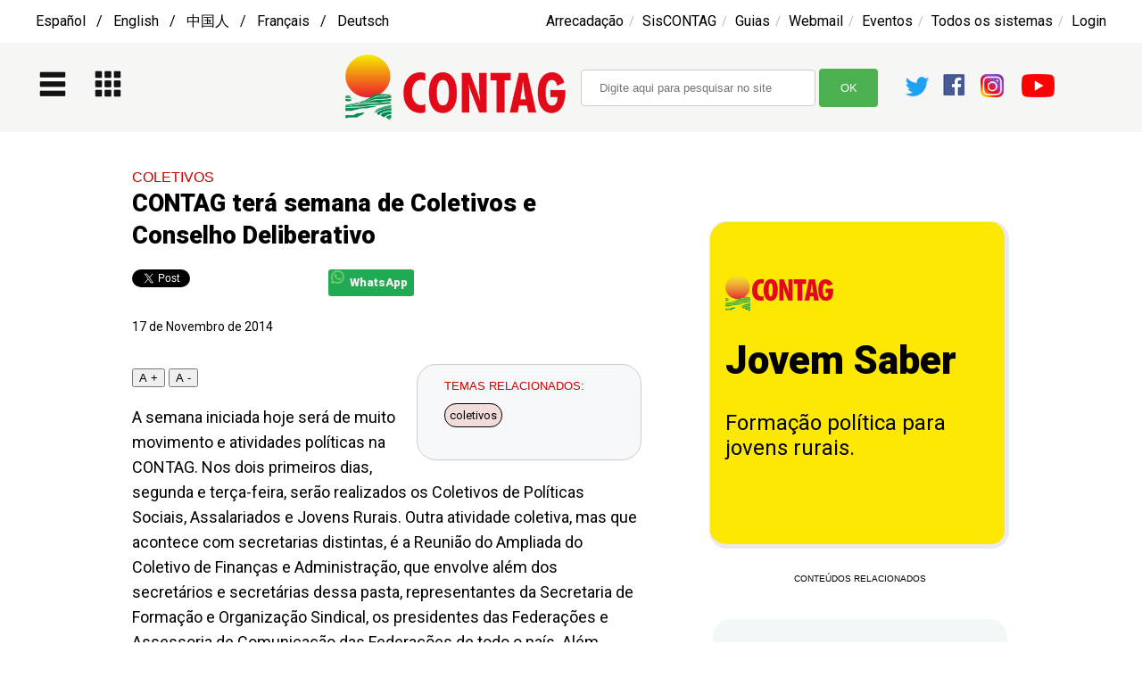

--- FILE ---
content_type: text/html; charset=UTF-8
request_url: https://ww2.contag.org.br/contag-tera-semana-de-coletivos-e-conselho-deliberativo-20141117
body_size: 11839
content:
<!DOCTYPE html PUBLIC "-//W3C//DTD XHTML 1.0 Transitional//EN" "http://www.w3.org/TR/xhtml1/DTD/xhtml1-transitional.dtd">
<html xmlns="http://www.w3.org/1999/xhtml">
<head>
	<title>CONTAG</title>
	

	<meta http-equiv="Content-Type" content="text/html; charset=UTF-8" />
<meta http-equiv="Cache-Control" content="no-cache, no-store, must-revalidate" />
<meta http-equiv="Pragma" content="no-cache" />
<meta http-equiv="Expires" content="0" />

    
<meta content="CONTAG terá semana de Coletivos e Conselho Deliberativo" property="og:title" />
<meta property="og:image" content="https://ww2.contag.org.br/imagens/p/" />
<meta property="og:image:secure_url" content="https://ww2.contag.org.br/imagens/p/" />



<meta property="og:image:type" content="" />
<meta property="og:image:width" content="240" />
<meta property="og:image:height" content="80" />
<meta property="og:url" content="https://ww2.contag.org.br/contag-tera-semana-de-coletivos-e-conselho-deliberativo-20141117" />
<meta property="og:site_name" content="CONTAG" />
<meta property='og:type' content='article' />
<meta property='og:title' content='CONTAG terá semana de Coletivos e Conselho Deliberativo' />
<meta property='fb:app_id' content='546618952182113' />
<meta property='og:description' content='A semana iniciada hoje ser&aacute; de muito movimento e atividades pol&iacute;ticas na CONTAG. Nos dois primeiros dias, segunda e ter&ccedil;a-feira, ser&atilde;o realizados os Coletivos de Pol&iacute' />
<meta name="twitter:card" content="summary_large_image" />
<meta name="twitter:description" content="A semana iniciada hoje ser&aacute; de muito movimento e atividades pol&iacute;ticas na CONTAG. Nos dois primeiros dias, segunda e ter&ccedil;a-feira, ser&atilde;o realizados os Coletivos de Pol&iacute;ticas Sociais, Assalariados e Jovens Rurais. Outra atividade coletiva, mas que acontece com secretarias distintas, &eacute; a Reuni&atilde;o do Ampliada do Coletivo de Finan&ccedil;as e Administra&ccedil;&atilde;o, que envolve al&eacute;m dos secret&aacute;rios e secret&aacute;rias dessa pasta, representantes da Secretaria de Forma&ccedil;&atilde;o e Organiza&ccedil;&atilde;o Sindical, os presidentes das Federa&ccedil;&otilde;es e Assessoria de Comunica&ccedil;&atilde;o das Federa&ccedil;&otilde;es de todo o pa&iacute;s. Al&eacute;m desse p&uacute;blico, participam tamb&eacute;m da reuni&atilde;o a diretoria da CONTAG, a coordena&ccedil;&atilde;o regional e o Conselho Fiscal.A atividade de Pol&iacute;ticas Sociais pretende fazer um balan&ccedil;o conjuntural do cen&aacute;rio das pol&iacute;ticas sociais e debater estrat&eacute;gias e a&ccedil;&otilde;es para o trabalho nas &aacute;reas que atua: educa&ccedil;&atilde;o do campo, sa&uacute;de, previd&ecirc;ncia social e prote&ccedil;&atilde;o infanto-juvenil.A reuni&atilde;o da Juventude &eacute; a 38&ordf; da Comiss&atilde;o Nacional de Jovens Trabalhadores e Trabalhadoras Rurais (CNJTTR), e re&uacute;ne seus membros para uma discuss&atilde;o focada no planejamento do 3&ordm; Festival da Juventude Rural, que ser&aacute; realizado em 2015.Os secret&aacute;rios e secret&aacute;rias de Assalariados(as) Rurais trabalhar&atilde;o com as quest&otilde;es acerca da Pol&iacute;tica Nacional para o Trabalhador Rural Empregado (PNATRE) e Trabalho Escravo, contando tamb&eacute;m com planejamento das a&ccedil;&otilde;es com o SENAR e a pauta do pr&oacute;ximo Grito da Terra Brasil.J&aacute; a reuni&atilde;o ampliada ser&aacute; voltada para a Campanha Nacional de Sindicaliza&ccedil;&atilde;o, o Programa Nacional de Fortalecimento das Entidades Sindicais (PNFES) e as atividades de massa da CONTAG que se realizar&atilde;o no pr&oacute;ximo ano.No dia seguinte ao encerramento dos Coletivos, se iniciar&aacute; o &uacute;ltimo Conselho Deliberativo da CONTAG do ano, e re&uacute;ne uma grande quantidade de dirigentes das Federa&ccedil;&otilde;es filiadas &agrave; CONTAG, em sua maioria participantes dos Coletivos dos primeiros dias da semana.  FONTE: Imprensa CONTAG - Gabriella Avila" />
<meta name="twitter:title" content="CONTAG terá semana de Coletivos e Conselho Deliberativo" />
<meta name="twitter:site" content="@contagBrasil" />
<meta name="twitter:image" content="https://ww2.contag.org.br/imagens/p/" />



<link href="https://ww2.contag.org.br/imagens/" rel="image_src">
<link rel="icon" href="https://ww2.contag.org.br/tools/img/contag2022.png">

        <script type="text/javascript" language="JavaScript"><!--

		function navigateTo(){
			// bind change event to select
			$('#dynamic_select').on('change', function () {
				var url = $(this).val(); // get selected value
				if (url) { // require a URL
					window.location = url; // redirect
				}
				return false;
			});
		}

		function busca_resultados(d) {
			if(d.length < 1) { return; }

			document.getElementById('resultados_tema').style.display = 'none';
			document.getElementById('resultados_noticia').style.display = 'none';
				document.getElementById('resultados_video').style.display = 'none';
				document.getElementById('resultados_artigo').style.display = 'none';
				document.getElementById('resultados_perfil').style.display = 'none';
				document.getElementById('resultados_audio').style.display = 'none';
				document.getElementById('resultados_pagina').style.display = 'none';
				document.getElementById('resultados_documento').style.display = 'none';
				            document.getElementById(d).style.display = "inline-block";
		}


		function busca_resultados_bandeiras(d) {
			if(d.length < 1) { return; }

			document.getElementById('conteudo').style.display = 'none'
			document.getElementById('resultados_noticia').style.display = 'none';
				document.getElementById('resultados_video').style.display = 'none';
				document.getElementById('resultados_artigo').style.display = 'none';
				document.getElementById('resultados_perfil').style.display = 'none';
				document.getElementById('resultados_audio').style.display = 'none';
				document.getElementById('resultados_pagina').style.display = 'none';
				document.getElementById('resultados_documento').style.display = 'none';
				            document.getElementById(d).style.display = "inline-block";
		}


        function homeEditOps(d) {
			if(d.length < 1) { return; }

			document.getElementById('home_template').style.display = "none";
            document.getElementById('home_conteudo').style.display = "none";
            document.getElementById(d).style.display = "inline-block";
		}

		function Abrir(d) {
			if(d.length < 1) { return; }

			document.getElementById(d).style.display = "inline-block";
		}

		function Fechar(d) {
			if(d.length < 1) { return; }

			document.getElementById(d).style.display = "none";
		}


		function changeSizeByBtn(size) {
            //var cont = document.getElementById("containerTXT");

            // Set value of the parameter as fontSize
           // cont.style.fontSize = size;

		   document.getElementById("texto").style.fontSize = "2.5rem";

        }


 

	//--></script>
	
	<link rel="preconnect" href="https://fonts.googleapis.com">
	<link rel="preconnect" href="https://fonts.gstatic.com" crossorigin>

	
	<link href="https://fonts.googleapis.com/css2?family=Inconsolata:wght@300;700&family=Roboto:wght@400;900&display=swap" rel="stylesheet">

	
	
	 
	<link href='/tools/dist/css/lightbox.css' rel='stylesheet'>
	<script src="//ajax.googleapis.com/ajax/libs/jquery/3.3.1/jquery.min.js"></script>
    <script>window.jQuery || document.write('<script src="/tools/js/vendor/jquery-3.3.1.min.js"><\/script>')</script>

	<!-- <script src="https://ajax.googleapis.com/ajax/libs/jquery/2.1.4/jquery.min.js"></script>-->
  	<link rel="stylesheet" href="/tools/kit/print.css" type="text/css" media="print" />
	<link rel="stylesheet" href="/tools/kit/css.css" type="text/css" media="screen" />

		<style>
		input[id=busca], select {
			width: 263px;
			padding: 12px 20px;
			margin: 1px 0;
			display: inline-block;
			border: 1px solid #ccc;
			border-radius: 4px;
			box-sizing: border-box;
		}

		input[id=submitbusca] {
			width: 66px;
			background-color: #4CAF50;
			color: white;
			padding: 14px 20px;
			margin: 8px 0;
			border: none;
			border-radius: 4px;
			cursor: pointer;
		}

		input[id=submitbusca]:hover {
			background-color: #45a049;
		}
		</style>
</head>
<body >

<div id="menu" style="width:100%; height:2500px; margin:0px; float:left; z-index:2; position:absolute; display:none; margin-top:0px;top:0px;">
            <div id="menu1" style="width:28%; padding:1%; height:100%; margin:0px; float:left; background-color:#fff; position:relative;">
            <img src="/tools/img/contag.jpg" height="40"><div style='width:97%;display: inline-block; padding-left:3%; float:left; padding-top:15px; padding-bottom:15px; border-bottom-style:solid; border-bottom-color:#e8eaed; border-bottom-width: 1px; text-align:left; '><div style='width:100%; padding-top:10px; text-align:center; padding-bottom:10px; display:inline-block;'><b><span class='destaque1' style='font-weight:bold;'>CONHEÇA A CONTAG:</span></b></div><div style='width:97%; padding-left:3%; float:left; background-color:#f7f8f9; padding-top:15px; padding-bottom:15px; border-bottom-style:solid; border-bottom-color:#e8eaed; border-bottom-width: 1px; text-align:left; '><span class='menu'><a onclick="Abrir('menu1submenu3'); return true;" href="javascript:Abrir('menu1submenu3')">Bandeiras de Luta</a></span><div id='menu1submenu3' style='display:none; width:100%; background-color:#f5f4f2;'><span class='btnBusca' style='float:right;'><a onclick="Fechar('menu1submenu3'); return true;" href="javascript:Fechar('menu1submenu3')"> X </a></span><BR><span class='menu'><a href='https://ww2.contag.org.br/sobre-a-agricultura-familiar' >Fortalecimento da Agricultura Familiar</a></span><BR><HR><span class='menu'><a href='https://ww2.contag.org.br/sobre-a-reforma-agraria' >Acesso à terra e reforma agrária</a></span><BR><HR><span class='menu'><a href='https://ww2.contag.org.br/politicas-publicas-estruturantes' >Políticas públicas estruturantes</a></span><BR><HR><span class='menu'><a href='https://ww2.contag.org.br/sobre-as-politicas-sociais-para-o-campo' >Políticas Sociais para o meio rural</a></span><BR><HR><span class='menu'><a href='https://ww2.contag.org.br/paridade-de-genero' >Paridade de gênero</a></span><BR><HR><span class='menu'><a href='https://ww2.contag.org.br/sucessao-rural' >Sucessão Rural</a></span><BR><HR><span class='menu'><a href='https://ww2.contag.org.br/valorizacao-dos-sujeitos-do-campo--floresta-e-aguas' >Fortalecimento dos sujeitos do campo, floresta e águas</a></span><BR><HR><span class='menu'><a href='https://ww2.contag.org.br/sobre-a-agroecologia' >Agroecologia</a></span><BR><HR><span class='menu'><a href='https://ww2.contag.org.br/preservacao-e-conservacao-ambiental' >Preservação e conservação ambiental</a></span><BR><HR><span class='menu'><a href='https://ww2.contag.org.br/combate-a-violencia-no-campo' >Combate à violência no campo</a></span><BR><HR><span class='menu'><a href='https://ww2.contag.org.br/sobre-os-direitos-dos-assalariados-as--rurais' >Direitos dos Assalariados/as Rurais</a></span><BR><HR></div></div><div style='width:97%; padding-left:3%; float:left; background-color:#f7f8f9; padding-top:15px; padding-bottom:15px; border-bottom-style:solid; border-bottom-color:#e8eaed; border-bottom-width: 1px; text-align:left; '><span class='menu'><a href='https://ww2.contag.org.br/padrss---projeto-alternativo-de-desenvolvimento-rural-sustentavel-e-solidario' >Projeto Alternativo de Desenvolvimento Rural Sustentável e Solidário</a></span></div><div style='width:97%; padding-left:3%; float:left; background-color:#f7f8f9; padding-top:15px; padding-bottom:15px; border-bottom-style:solid; border-bottom-color:#e8eaed; border-bottom-width: 1px; text-align:left; '><span class='menu'><a onclick="Abrir('menu1submenu6'); return true;" href="javascript:Abrir('menu1submenu6')">Mobilizações</a></span><div id='menu1submenu6' style='display:none; width:100%; background-color:#f5f4f2;'><span class='btnBusca' style='float:right;'><a onclick="Fechar('menu1submenu6'); return true;" href="javascript:Fechar('menu1submenu6')"> X </a></span><BR><span class='menu'><a href='https://ww2.contag.org.br/tema/grito-da-terra' >Grito da Terra Brasil</a></span><BR><HR><span class='menu'><a href='https://ww2.contag.org.br/tema/marcha-das-margaridas' >Marcha das Margaridas</a></span><BR><HR><span class='menu'><a href='https://ww2.contag.org.br/tema/festival-nacional-da-juventude-rural' >Festival Nacional da Juventude Rural</a></span><BR><HR><span class='menu'><a href='https://ww2.contag.org.br/tema/festival-juventude-rural-conectada' >Festival Juventude Rural Conectada</a></span><BR><HR><span class='menu'><a href='https://ww2.contag.org.br/tema/enafor' >Encontro Nacional de Formação (ENAFOR)</a></span><BR><HR><span class='menu'><a href='https://ww2.contag.org.br/tema/terceira-idade' >Plenária Nacional da Terceira Idade</a></span><BR><HR></div></div><div style='width:97%; padding-left:3%; float:left; background-color:#f7f8f9; padding-top:15px; padding-bottom:15px; border-bottom-style:solid; border-bottom-color:#e8eaed; border-bottom-width: 1px; text-align:left; '><span class='menu'><a onclick="Abrir('menu1submenu7'); return true;" href="javascript:Abrir('menu1submenu7')">Campanhas Institucionais</a></span><div id='menu1submenu7' style='display:none; width:100%; background-color:#f5f4f2;'><span class='btnBusca' style='float:right;'><a onclick="Fechar('menu1submenu7'); return true;" href="javascript:Fechar('menu1submenu7')"> X </a></span><BR><span class='menu'><a href='https://ww2.contag.org.br/campanha-nacional-de-sindicalizacao---sindicato-de-portas-abertas' >Campanha Nacional de Sindicalização – Sindicato de Portas Abertas</a></span><BR><HR><span class='menu'><a href='https://ww2.contag.org.br/reforma-agraria-vale-a-pena' >Reforma Agrária: nossa luta vale a pena</a></span><BR><HR><span class='menu'><a href='https://ww2.contag.org.br/introducao-a-decada-da-agricultura-familiar-2019-2028' >Década da Agricultura Familiar</a></span><BR><HR><span class='menu'><a href='https://ww2.contag.org.br/raizes-se-formam-no-campo' >Raízes se formam no campo – Educação Pública e do Campo é um direito nosso</a></span><BR><HR><span class='menu'><a href='https://ww2.contag.org.br/tema/grilagem-de-terra' >Campanha contra a Grilagem</a></span><BR><HR><span class='menu'><a href='https://ww2.contag.org.br/previdencia-social-rural' >Em defesa da Previdência Social Rural</a></span><BR><HR><span class='menu'><a href='https://ww2.contag.org.br/plano-sustentar' >Plano Sustentar</a></span><BR><HR><span class='menu'><a href='https://ww2.contag.org.br/cuidados-com-o-coronavirus' >Cuidados com o Coronavírus</a></span><BR><HR><span class='menu'><a href='https://ww2.contag.org.br/apresentacao---campanha-pela-justa-divisao-do-trabalho-domestico' >Campanha pela Divisão Justa do Trabalho Doméstico</a></span><BR><HR></div></div><div style='width:97%; padding-left:3%; float:left; background-color:#f7f8f9; padding-top:15px; padding-bottom:15px; border-bottom-style:solid; border-bottom-color:#e8eaed; border-bottom-width: 1px; text-align:left; '><span class='menu'><a href='https://ww2.contag.org.br/noticias' >Notícias</a></span></div><div style='width:97%; padding-left:3%; float:left; background-color:#f7f8f9; padding-top:15px; padding-bottom:15px; border-bottom-style:solid; border-bottom-color:#e8eaed; border-bottom-width: 1px; text-align:left; '><span class='menu'><a href='https://ww2.contag.org.br/videos' >Videos</a></span></div><div style='width:97%; padding-left:3%; float:left; background-color:#f7f8f9; padding-top:15px; padding-bottom:15px; border-bottom-style:solid; border-bottom-color:#e8eaed; border-bottom-width: 1px; text-align:left; '><span class='menu'><a href='https://ww2.contag.org.br/voz-da-contag' >Voz da CONTAG</a></span></div><div style='width:97%; padding-left:3%; float:left; background-color:#f7f8f9; padding-top:15px; padding-bottom:15px; border-bottom-style:solid; border-bottom-color:#e8eaed; border-bottom-width: 1px; text-align:left; '><span class='menu'><a onclick="Abrir('menu1submenu5'); return true;" href="javascript:Abrir('menu1submenu5')">Sobre a CONTAG</a></span><div id='menu1submenu5' style='display:none; width:100%; background-color:#f5f4f2;'><span class='btnBusca' style='float:right;'><a onclick="Fechar('menu1submenu5'); return true;" href="javascript:Fechar('menu1submenu5')"> X </a></span><BR><span class='menu'><a href='https://ww2.contag.org.br/a-contag' >A CONTAG</a></span><BR><HR><span class='menu'><a href='https://ww2.contag.org.br/sobre-as-regionais-da-contag' >Regionais da CONTAG</a></span><BR><HR><span class='menu'><a href='https://ww2.contag.org.br/sobre-os-congressos-nacionais' >Congressos</a></span><BR><HR><span class='menu'><a href='https://ww2.contag.org.br/sobre-o-conselho-deliberativo' >Conselho deliberativo</a></span><BR><HR><span class='menu'><a href='https://ww2.contag.org.br/sobre-a-plenaria-nacional' >Plenárias</a></span><BR><HR><span class='menu'><a href='https://ww2.contag.org.br/sobre-os-coletivos-e-comissoes' >Coletivos e comissões</a></span><BR><HR><span class='menu'><a href='https://ww2.contag.org.br/sobre-o-conselho-fiscal' >Conselho fiscal</a></span><BR><HR><span class='menu'><a href='https://ww2.contag.org.br/sobre-a-comissao-nacional-de-etica' >Comissão Nacional de Ética</a></span><BR><HR><span class='menu'><a href='https://ww2.contag.org.br/fale-com-a-contag' >Fale com a CONTAG</a></span><BR><HR></div></div><div style='width:97%; padding-left:3%; float:left; background-color:#f7f8f9; padding-top:15px; padding-bottom:15px; border-bottom-style:solid; border-bottom-color:#e8eaed; border-bottom-width: 1px; text-align:left; '><span class='menu'><a href='https://ww2.contag.org.br/diretoria' >Diretoria</a></span></div><div style='width:97%; padding-left:3%; float:left; background-color:#f7f8f9; padding-top:15px; padding-bottom:15px; border-bottom-style:solid; border-bottom-color:#e8eaed; border-bottom-width: 1px; text-align:left; '><span class='menu'><a onclick="Abrir('menu1submenu2'); return true;" href="javascript:Abrir('menu1submenu2')">Secretarias</a></span><div id='menu1submenu2' style='display:none; width:100%; background-color:#f5f4f2;'><span class='btnBusca' style='float:right;'><a onclick="Fechar('menu1submenu2'); return true;" href="javascript:Fechar('menu1submenu2')"> X </a></span><BR><span class='menu'><a href='https://ww2.contag.org.br/presidencia' >Presidência</a></span><BR><HR><span class='menu'><a href='https://ww2.contag.org.br/vice-presidencia-e-secretaria-de-relacoes-internacionais' >Vice-presidência e Relações Internacionais</a></span><BR><HR><span class='menu'><a href='https://ww2.contag.org.br/secretaria-geral' >Secretaria Geral</a></span><BR><HR><span class='menu'><a href='https://ww2.contag.org.br/secretaria-de-financas-e-administracao' >Finanças e Administração</a></span><BR><HR><span class='menu'><a href='https://ww2.contag.org.br/secretaria-de-politica-agraria' >Política Agrária</a></span><BR><HR><span class='menu'><a href='https://ww2.contag.org.br/secretaria-de-politica-agricola' >Política Agrícola</a></span><BR><HR><span class='menu'><a href='https://ww2.contag.org.br/secretaria-de-meio-ambiente' >Meio Ambiente</a></span><BR><HR><span class='menu'><a href='https://ww2.contag.org.br/secretaria-de-politicas-sociais' >Políticas Sociais</a></span><BR><HR><span class='menu'><a href='https://ww2.contag.org.br/secretaria-de-formacao-e-organizacao-sindical' >Formação e Organização Sindical</a></span><BR><HR><span class='menu'><a href='https://ww2.contag.org.br/secretaria-de-mulheres-trabalhadoras-rurais' >Mulheres Trabalhadoras Rurais</a></span><BR><HR><span class='menu'><a href='https://ww2.contag.org.br/secretaria-de-jovens-trabalhadores-as--rurais' >Jovens Trabalhadores(as) Rurais</a></span><BR><HR><span class='menu'><a href='https://ww2.contag.org.br/secretaria-de-trabalhadores-as--da-terceira-idade' >Trabalhadores(as) da Terceira Idade</a></span><BR><HR></div></div><div style='width:97%; padding-left:3%; float:left; background-color:#f7f8f9; padding-top:15px; padding-bottom:15px; border-bottom-style:solid; border-bottom-color:#e8eaed; border-bottom-width: 1px; text-align:left; '><span class='menu'><a onclick="Abrir('menu1submenu8'); return true;" href="javascript:Abrir('menu1submenu8')">Comunicação</a></span><div id='menu1submenu8' style='display:none; width:100%; background-color:#f5f4f2;'><span class='btnBusca' style='float:right;'><a onclick="Fechar('menu1submenu8'); return true;" href="javascript:Fechar('menu1submenu8')"> X </a></span><BR><span class='menu'><a href='https://ww2.contag.org.br/politica-nacional-de-comunicacao-da-contag' >Política Nacional de Comunicação</a></span><BR><HR><span class='menu'><a href='https://ww2.contag.org.br/sobre-a-assessoria-de-comunicacao' >A Assessoria de Comunicação</a></span><BR><HR><span class='menu'><a href='https://ww2.contag.org.br/comunicacao-visual' >Comunicação Visual</a></span><BR><HR></div></div><div style='width:97%; padding-left:3%; float:left; background-color:#f7f8f9; padding-top:15px; padding-bottom:15px; border-bottom-style:solid; border-bottom-color:#e8eaed; border-bottom-width: 1px; text-align:left; '><span class='menu'><a href='https://app.contag.org.br/site/index2.php?modulo=portal&acao=interna&codpag=133&ano=2025&nw=1&ag=1&ag=1' >Agenda</a></span></div><div style='width:97%; padding-left:3%; float:left; background-color:#f7f8f9; padding-top:15px; padding-bottom:15px; border-bottom-style:solid; border-bottom-color:#e8eaed; border-bottom-width: 1px; text-align:left; '><span class='menu'><a href='http://www.enfoc.org.br/'  target='_blank' >ENFOC</a></span></div><div style='width:97%; padding-left:3%; float:left; background-color:#f7f8f9; padding-top:15px; padding-bottom:15px; border-bottom-style:solid; border-bottom-color:#e8eaed; border-bottom-width: 1px; text-align:left; '><span class='menu'><a href='https://ww2.contag.org.br/sobre-o-cesir' >CESIR</a></span></div><div style='width:97%; padding-left:3%; float:left; background-color:#f7f8f9; padding-top:15px; padding-bottom:15px; border-bottom-style:solid; border-bottom-color:#e8eaed; border-bottom-width: 1px; text-align:left; '><span class='menu'><a href='https://ww2.contag.org.br/cid---centro-de--informacao-e--documentacao' >CID - Centro de Informação e Documentação</a></span></div><div style='width:97%; padding-left:3%; float:left; background-color:#f7f8f9; padding-top:15px; padding-bottom:15px; border-bottom-style:solid; border-bottom-color:#e8eaed; border-bottom-width: 1px; text-align:left; '><span class='menu'><a onclick="Abrir('menuUF'); return true;" href="javascript:Abrir('menuUF')">Federações</a></span><div id='menuUF' style='display:none; width:100%; background-color:#f5f4f2'><div style='width:100%; float:left; display:inline-block; padding-top:10px;'><div style='width:46%; margin-right:2%; float:left; display:inline-block;'><span class='menu'><a href='https://ww2.contag.org.br/tema/acre'>Acre</a><BR><img src='/tools/img/grey2.gif' vspace='10' width='90%' height='1'><BR>
<a href='https://ww2.contag.org.br/tema/alagoas'>Alagoas</a><BR><img src='/tools/img/grey2.gif' vspace='10' width='90%' height='1'><BR>
<a href='https://ww2.contag.org.br/tema/amapa'>Amapá</a><BR><img src='/tools/img/grey2.gif' vspace='10' width='90%' height='1'><BR>
<a href='https://ww2.contag.org.br/tema/amazonas'>Amazonas</a><BR><img src='/tools/img/grey2.gif' vspace='10' width='90%' height='1'><BR>
<a href='https://ww2.contag.org.br/tema/bahia'>Bahia</a><BR><img src='/tools/img/grey2.gif' vspace='10' width='90%' height='1'><BR>
<a href='https://ww2.contag.org.br/tema/ceara'>Ceará</a><BR><img src='/tools/img/grey2.gif' vspace='10' width='90%' height='1'><BR>
<a href='https://ww2.contag.org.br/tema/distrito-federal'>Distrito Federal</a><BR><img src='/tools/img/grey2.gif' vspace='10' width='90%' height='1'><BR>
<a href='https://ww2.contag.org.br/tema/espirito-santo'>Espírito Santo</a><BR><img src='/tools/img/grey2.gif' vspace='10' width='90%' height='1'><BR>
<a href='https://ww2.contag.org.br/tema/goias'>Goiás</a><BR><img src='/tools/img/grey2.gif' vspace='10' width='90%' height='1'><BR>
<a href='https://ww2.contag.org.br/tema/maranhao'>Maranhão</a><BR><img src='/tools/img/grey2.gif' vspace='10' width='90%' height='1'><BR>
<a href='https://ww2.contag.org.br/tema/mato-grosso'>Mato Grosso</a><BR><img src='/tools/img/grey2.gif' vspace='10' width='90%' height='1'><BR>
<a href='https://ww2.contag.org.br/tema/moto-grosso-do-sul'>Mato Grosso do Sul</a><BR><img src='/tools/img/grey2.gif' vspace='10' width='90%' height='1'><BR>
<a href='https://ww2.contag.org.br/tema/minas-gerais'>Minas Gerais</a><BR><img src='/tools/img/grey2.gif' vspace='10' width='90%' height='1'><BR>
<a href='https://ww2.contag.org.br/tema/para'>Pará</a><BR></span></div><div style='width:48%; margin-left:2%; float:left; display:inline-block;'><span class='menu'>
<a href='https://ww2.contag.org.br/tema/paraiba'>Paraíba</a><BR><img src='/tools/img/grey2.gif' vspace='10' width='90%' height='1'><BR>
<a href='https://ww2.contag.org.br/tema/parana'>Paraná</a><BR><img src='/tools/img/grey2.gif' vspace='10' width='90%' height='1'><BR>
<a href='https://ww2.contag.org.br/tema/pernambuco'>Pernambuco</a><BR><img src='/tools/img/grey2.gif' vspace='10' width='90%' height='1'><BR>
<a href='https://ww2.contag.org.br/tema/piaui'>Piauí</a><BR><img src='/tools/img/grey2.gif' vspace='10' width='90%' height='1'><BR>
<a href='https://ww2.contag.org.br/tema/rio-de-janeiro'>Rio de Janeiro</a><BR><img src='/tools/img/grey2.gif' vspace='10' width='90%' height='1'><BR>
<a href='https://ww2.contag.org.br/tema/rio-grande-do-norte'>Rio Grande do Norte</a><BR><img src='/tools/img/grey2.gif' vspace='10' width='90%' height='1'><BR>
<a href='https://ww2.contag.org.br/tema/rio-grande-do-sul'>Rio Grande do Sul</a><BR><img src='/tools/img/grey2.gif' vspace='10' width='90%' height='1'><BR>
<a href='https://ww2.contag.org.br/tema/rondonia'>Rondônia</a><BR><img src='/tools/img/grey2.gif' vspace='10' width='90%' height='1'><BR>
<a href='https://ww2.contag.org.br/tema/roraima'>Roraima</a><BR><img src='/tools/img/grey2.gif' vspace='10' width='90%' height='1'><BR>
<a href='https://ww2.contag.org.br/tema/santa-catarina'>Santa Catarina</a><BR><img src='/tools/img/grey2.gif' vspace='10' width='90%' height='1'><BR>
<a href='https://ww2.contag.org.br/tema/sao-paulo'>São Paulo</a><BR><img src='/tools/img/grey2.gif' vspace='10' width='90%' height='1'><BR>
<a href='https://ww2.contag.org.br/tema/sergipe'>Sergipe</a><BR><img src='/tools/img/grey2.gif' vspace='10' width='90%' height='1'><BR>
<a href='https://ww2.contag.org.br/tema/tocantins'>Tocantins</a><BR></span></div></div></div></div><div style='width:100%; padding-top:10px;text-align:center; padding-bottom:10px; display:inline-block;'><b><span class='destaque1' style='font-weight:bold;'>SISTEMAS</span></b></div><div style='width:97%; padding-left:3%; float:left; background-color:#f7f8f9; padding-top:15px; padding-bottom:15px; border-bottom-style:solid; border-bottom-color:#e8eaed; border-bottom-width: 1px; text-align:left; '><span class='menu'><a href='https://sindicatos.contag.org.br/' >SisCONTAG</a></span></div><div style='width:97%; padding-left:3%; float:left; background-color:#f7f8f9; padding-top:15px; padding-bottom:15px; border-bottom-style:solid; border-bottom-color:#e8eaed; border-bottom-width: 1px; text-align:left; '><span class='menu'><a href='http://www.contag.org.br/arrecadacao/login.php'  target='_blank' >ARRECADAÇÃO</a></span></div><div style='width:97%; padding-left:3%; float:left; background-color:#f7f8f9; padding-top:15px; padding-bottom:15px; border-bottom-style:solid; border-bottom-color:#e8eaed; border-bottom-width: 1px; text-align:left; '><span class='menu'><a href='https://arrecadacao.contag.org.br/guias.php' >GUIAS E CONTRIBUIÇÕES</a></span></div><div style='width:97%; padding-left:3%; float:left; background-color:#f7f8f9; padding-top:15px; padding-bottom:15px; border-bottom-style:solid; border-bottom-color:#e8eaed; border-bottom-width: 1px; text-align:left; '><span class='menu'><a href='https://mail.google.com/a/contag.org.br' >WEBMAIL</a></span></div><div style='width:97%; padding-left:3%; float:left; background-color:#f7f8f9; padding-top:15px; padding-bottom:15px; border-bottom-style:solid; border-bottom-color:#e8eaed; border-bottom-width: 1px; text-align:left; '><span class='menu'><a href='https://eventos.contag.org.br/' >SISTEMA DE EVENTOS</a></span></div><div style='width:97%; padding-left:3%; float:left; background-color:#f7f8f9; padding-top:15px; padding-bottom:15px; border-bottom-style:solid; border-bottom-color:#e8eaed; border-bottom-width: 1px; text-align:left; '><span class='menu'><a href='https://app.contag.org.br/site/admin.php' >INTRANET</a></span></div><div style='width:97%; padding-left:3%; float:left; background-color:#f7f8f9; padding-top:15px; padding-bottom:15px; border-bottom-style:solid; border-bottom-color:#e8eaed; border-bottom-width: 1px; text-align:left; '><span class='menu'><a href='https://jovemsaber.contag.org.br/' >JOVEM SABER</a></span></div><div style='width:97%; padding-left:3%; float:left; background-color:#f7f8f9; padding-top:15px; padding-bottom:15px; border-bottom-style:solid; border-bottom-color:#e8eaed; border-bottom-width: 1px; text-align:left; '><span class='menu'><a href='https://app.contag.org.br/site/index2.php?modulo=portal&acao=interna&codpag=325&nw=1' >LEGISLATIVO</a></span></div><div style='width:97%; padding-left:3%; float:left; background-color:#f7f8f9; padding-top:15px; padding-bottom:15px; border-bottom-style:solid; border-bottom-color:#e8eaed; border-bottom-width: 1px; text-align:left; '><span class='menu'><a href='https://app.contag.org.br/site/index2.php?modulo=portal&acao=interna&codpag=94&dc=1&dc=1&nw=1' >EDITAIS</a></span></div></div></div><div id='sombra' style='width:70%; height:100%; margin:0px; float:left; position:relative; background-color:#000; opacity:0.6;'><a onclick="Fechar('menu'); return true;" href="javascript:Fechar('menu')"><img src='/tools/img/vazio.gif' height='100%' width='100%'></a></div></div>
<div id="ferramentas" style="width:1200px; text-align:left; float:center; margin-left:auto; margin-right:auto; position:relative; margin-top:10px; ">
	<span class='menu'>
		<!-- 
		<a href='https://ww2-contag-org-br.translate.goog/?_x_tr_sl=auto&_x_tr_tl=es&_x_tr_hl=en-US&_x_tr_pto=wapp'>Español</a> &nbsp; / &nbsp; 
		<a href='https://ww2-contag-org-br.translate.goog/?_x_tr_sl=auto&_x_tr_tl=en&_x_tr_hl=en-US&_x_tr_pto=wapp'>English</a> &nbsp; / &nbsp; 
		<a href='https://ww2-contag-org-br.translate.goog/?_x_tr_sl=auto&_x_tr_tl=zh-CN&_x_tr_hl=en-US&_x_tr_pto=wapp'>中国人</a> &nbsp; / &nbsp; 
		<a href='https://ww2-contag-org-br.translate.goog/?_x_tr_sl=auto&_x_tr_tl=fr&_x_tr_hl=en-US&_x_tr_pto=wapp'>Français</a> &nbsp; / &nbsp; 
		<a href='https://ww2-contag-org-br.translate.goog/?_x_tr_sl=auto&_x_tr_tl=de&_x_tr_hl=en-US&_x_tr_pto=wapp'>Deutsch</a>
		-->
		<a href='https://ww2-contag-org-br.translate.goog/?_x_tr_sl=auto&_x_tr_tl=es&_x_tr_hl=en-US&_x_tr_pto=wapp'>Español  &nbsp; / &nbsp; 
		 English  &nbsp; / &nbsp; 
		中国人 &nbsp; / &nbsp; 
		Français  &nbsp; / &nbsp; 
		Deutsch</a>
	</span>

	<span class='menu' style='float:right'>

		<a href='http://www.contag.org.br/arrecadacao/login.php' target='_blank'>Arrecadação</a>&nbsp; / &nbsp; 
		<a href='https://sindicatos.contag.org.br/' target='_blank'>SisCONTAG</a>&nbsp; / &nbsp; 
		<a href='https://arrecadacao.contag.org.br/guias.php' target='_blank'>Guias</a>&nbsp; / &nbsp; 
		<a href='https://mail.google.com/a/contag.org.br' target='_blank'>Webmail</a>&nbsp; / &nbsp; 
		<a href='https://eventos.contag.org.br/' target='_blank'>Eventos</a>&nbsp; / &nbsp; 
		
		<a onclick="Abrir('apps'); return true;" href="javascript:Abrir('apps')">Todos os sistemas</a>&nbsp; / &nbsp; 
		<a href='https://ww2.contag.org.br/login'>Login</a>

	</span>


	</div>


<div style="width:100%; text-align:center; float:left; left:0px; right:0px; position:relative;   margin-top:10px;  background-color:#f6f7f5;">



	<div id="topo" style="width:1200px; height:80px; overflow:hidden; display:inline-block; text-align:left; float:center; margin-left:auto; margin-right:auto; position:relative; margin-top:10px;  margin-bottom:10px;z-index:1;">




		

	<div style="width:280px; float:left; padding-top:20px;  ">
		&nbsp;<a onclick="Abrir('menu'); return true;" href="javascript:Abrir('menu')"><img src="/tools/img/menu.gif" height="30"></a>
		&nbsp; &nbsp; &nbsp;
		&nbsp;<a onclick="Abrir('apps'); return true;" href="javascript:Abrir('apps')"><img src="/tools/img/apps.gif" height="30" vspace="1"></a> 
		&nbsp; &nbsp; &nbsp;
		

		
	</div>

	<div style="width:224px; float:left; margin-left:39px; margin-top:0px; display:inline-block;  ">
		<span class="logotipo1"><a href='https://ww2.contag.org.br'><img src="/tools/img/3_logo_horizontal.png"  height="80"></a></span>

	</div>
 

	<form action='https://ww2.contag.org.br' method='post'>
	<div style='width:560px; margin-left:60px; margin-top:-1px; display:inline-block;'>

			

			<input type='hidden' name='buscando' value='2'>
			&nbsp; <input type='text' id='busca' size='30' name='objeto' required placeholder='Digite aqui para pesquisar no site'>
			<input type='submit' id='submitbusca' value='OK'>
			<!-- <img src='/tools/img/redes.png'> -->
			<div style='width:180px; height:30px;  display:inline-block; margin-top:16px; margin-left:25px;'>
    
    <!-- <a href='' target='_blank'><img src='/tools/img/twitter.png'></a>&nbsp; -->
  
    <div style='width:33px; height:30px; display:inline-block; float:left; padding-top:9px;'>
        <a href='https://twitter.com/ContagBrasil' target='_blank'><img height='30' src='/tools/img/twitter.png' align='left'></a>
    </div>
    <div style='width:33px; height:30px; display:inline-block; float:left; margin-left:10px; padding-top:9px;'>
        <a href='https://www.facebook.com/imprensacontag' target='_blank'><img  height='26'  src='/tools/img/facebook.png' align='left'></a>
    </div>
    <div style='width:33px; height:30px; display:inline-block; float:left; margin-left:10px; padding-top:10px;'>
        <a href='https://www.instagram.com/contag_brasil/' target='_blank'><img  height='26' src='/tools/img/instagram.png' align='left'></a>&nbsp; 
    </div>
    <div style='width:33px; height:30px; display:inline-block; float:left; margin-left:13px; padding-top:10px;'>
        <a href='https://www.youtube.com/channel/UCfi7PCkseJNwGbaD0X-mAXA' target='_blank'><img  height='26'  src='/tools/img/youtube.png' align='left'></a>
    </div>
     <div style='width:171px; height:30px; display:inline-block; float:left;'>
       
        <!-- <img src='/tools/img/google.png'>  <span class='destaque1'><a href='/assine'>Assine</a></span> -->
    </div> 
</div>		  
	</div>
	</form>






	</div>


</div>
</form>


<div style="width:1200px; text-align:left; float:center; margin-left:auto; margin-right:auto; position:relative; ">

<div id='apps' style='width:1200px; display:none; text-align:left; float:center; margin-left:auto; margin-right:auto; position:relative; margin-top:10px;  margin-bottom:10px;z-index:1;'>
            <div style='width:100%;'>
                <span class='texto' style='color:#000;font-size:22px;'>Sistemas</span>
                &nbsp;
                <span class='btnBusca' ><a onclick="Fechar('apps'); return true;" href="javascript:Fechar('apps')">X</a></span>
            </div><div style='width:18%; padding:2%; float:left;border-radius:20px; background-color:#f7f8f9; border-style:solid; border-color:#e8eaed; border-width: 1px; border-bottom-width:5px; border-right-width:5px; text-align:left; margin:1%; '><span class='menu'><a href='https://sindicatos.contag.org.br/' target='_blank'>SisCONTAG</a></span></div><div style='width:18%; padding:2%; float:left;border-radius:20px; background-color:#f7f8f9; border-style:solid; border-color:#e8eaed; border-width: 1px; border-bottom-width:5px; border-right-width:5px; text-align:left; margin:1%; '><span class='menu'><a href='http://www.contag.org.br/arrecadacao/login.php' target='_blank'>ARRECADAÇÃO</a></span></div><div style='width:18%; padding:2%; float:left;border-radius:20px; background-color:#f7f8f9; border-style:solid; border-color:#e8eaed; border-width: 1px; border-bottom-width:5px; border-right-width:5px; text-align:left; margin:1%; '><span class='menu'><a href='https://arrecadacao.contag.org.br/guias.php' target='_blank'>GUIAS E CONTRIBUIÇÕES</a></span></div><div style='width:18%; padding:2%; float:left;border-radius:20px; background-color:#f7f8f9; border-style:solid; border-color:#e8eaed; border-width: 1px; border-bottom-width:5px; border-right-width:5px; text-align:left; margin:1%; '><span class='menu'><a href='https://mail.google.com/a/contag.org.br' target='_blank'>WEBMAIL</a></span></div><div style='width:18%; padding:2%; float:left;border-radius:20px; background-color:#f7f8f9; border-style:solid; border-color:#e8eaed; border-width: 1px; border-bottom-width:5px; border-right-width:5px; text-align:left; margin:1%; '><span class='menu'><a href='https://eventos.contag.org.br/' target='_blank'>SISTEMA DE EVENTOS</a></span></div><div style='width:18%; padding:2%; float:left;border-radius:20px; background-color:#f7f8f9; border-style:solid; border-color:#e8eaed; border-width: 1px; border-bottom-width:5px; border-right-width:5px; text-align:left; margin:1%; '><span class='menu'><a href='https://app.contag.org.br/site/admin.php' target='_blank'>INTRANET</a></span></div><div style='width:18%; padding:2%; float:left;border-radius:20px; background-color:#f7f8f9; border-style:solid; border-color:#e8eaed; border-width: 1px; border-bottom-width:5px; border-right-width:5px; text-align:left; margin:1%; '><span class='menu'><a href='https://jovemsaber.contag.org.br/' target='_blank'>JOVEM SABER</a></span></div><div style='width:18%; padding:2%; float:left;border-radius:20px; background-color:#f7f8f9; border-style:solid; border-color:#e8eaed; border-width: 1px; border-bottom-width:5px; border-right-width:5px; text-align:left; margin:1%; '><span class='menu'><a href='https://app.contag.org.br/site/index2.php?modulo=portal&acao=interna&codpag=325&nw=1' target='_blank'>LEGISLATIVO</a></span></div><div style='width:18%; padding:2%; float:left;border-radius:20px; background-color:#f7f8f9; border-style:solid; border-color:#e8eaed; border-width: 1px; border-bottom-width:5px; border-right-width:5px; text-align:left; margin:1%; '><span class='menu'><a href='https://app.contag.org.br/site/index2.php?modulo=portal&acao=interna&codpag=94&dc=1&dc=1&nw=1' target='_blank'>EDITAIS</a></span></div>

</div>
<div style='width:100%;  float:left; text-align:left; '><div style='width:82%;  float:left; padding-top:40px;margin-bottom:30px; margin-left:9%; margin-right:2%;text-align:left; '><div style='width:58%;  float:left; margin-right:2%; text-align:left; '><span class='retranca'><a  href='https://ww2.contag.org.br/tema/coletivos'>COLETIVOS</a></span><BR><span class='titulo' style='font-size:27px; line-height:36px;'>CONTAG terá semana de Coletivos e Conselho Deliberativo</span>
<div style='width:100%; margin-top:20px; margin-bottom:20px;float:left; height:30px; display:inline-block;'>    
    <div style='width:90px; float:left; height:40px; display:inline-block;'>    
                <a href="https://twitter.com/share" class="twitter-share-button" data-url="https://ww2.contag.org.br/contag-tera-semana-de-coletivos-e-conselho-deliberativo-20141117" data-text="CONTAG" data-via="" data-lang="en" data-size="small" data-related="" data-hashtags="" data-count="horizontal">tweet</a> 

                <script type="text/javascript">
                    !function(d,s,id){
                        var js,fjs=d.getElementsByTagName(s)[0];
                        if(!d.getElementById(id)){
                            js=d.createElement(s);
                            js.id=id;
                            js.src="//platform.twitter.com/widgets.js";
                            fjs.parentNode.insertBefore(js,fjs);
                        }
                    }
                    (document,"script","twitter-wjs");
                </script>
    </div>
    <div style='width:130px; float:left; height:40px; display:inline-block;'>    
                

                <div id="fb-root"></div>
                <script>
                    (function(d, s, id) {
                        var js, fjs = d.getElementsByTagName(s)[0];
                        if (d.getElementById(id)) return;
                        js = d.createElement(s);
                        js.id = id;
                        js.src = "//connect.facebook.net/pt_BR/sdk.js#xfbml=1&version=v2.6&appId=546618952182113";
                        fjs.parentNode.insertBefore(js, fjs);
                    }
                    (document, 'script', 'facebook-jssdk'));
                </script>
                    <div class="fb-share-button" data-href="https://ww2.contag.org.br/contag-tera-semana-de-coletivos-e-conselho-deliberativo-20141117" data-width="500" data-layout="button" data-mobile-iframe="true"></div>
        
        
        
    </div>
    <div style='width:100px; float:left; height:20px; display:inline-block;'>    
        
        
        
        
        
                <style type="text/css">
                    .botao-wpp {
                        text-decoration: none;
                        color: #eee;
                        display: inline-block;
                        background-color: #20aa53;
                        font-weight: bold;
                        padding: 1.2px 3px;
                        border-radius: 3px;
                        width: 90px;
                        font-size: 13px;
                    }

                    .botao-wpp:hover {
                        background-color: darken(#25d366, 5%);
                    }

                    .botao-wpp:focus {
                        background-color: darken(#25d366, 15%);
                    }

                    .imgWhats{
                        margin-right: 6px;
                        float: left;
                    }

                </style>
                <a href="https://api.whatsapp.com/send?text=https://ww2.contag.org.br/contag-tera-semana-de-coletivos-e-conselho-deliberativo-20141117" class="botao-wpp" target="_blank">
                    <img src="/tools/img/whatsapp.png" class="imgWhats" height="15px" height="14px"/>
                    WhatsApp
                </a>
            
                
    </div>
</div><BR><span class='quando'>17 de Novembro de 2014</span><BR><BR><div style='width:190px;  display:inline-block; background-color:#f7f8f9; border-radius:22px; border-style:solid; border-color:#ccc; border-width:1px; float:right; padding:30px; padding-top:10px;'><span class='legenda'  style='font-size:13px; color:#c00;'>TEMAS RELACIONADOS:</span><BR><span class='btnBusca'><a href='https://ww2.contag.org.br/tema/coletivos'>coletivos</a></span><BR></div><div class="btn-container" style="width:100%; margin-bottom:10px;">
        <button name="increase-font" id="increase-font" title="Aumentar fonte">A +</button>
        <button name="decrease-font" id="decrease-font" title="Diminuir fonte">A -</button>
        </div><p>A semana iniciada hoje ser&aacute; de muito movimento e atividades pol&iacute;ticas na CONTAG. Nos dois primeiros dias, segunda e ter&ccedil;a-feira, ser&atilde;o realizados os Coletivos de Pol&iacute;ticas Sociais, Assalariados e Jovens Rurais. Outra atividade coletiva, mas que acontece com secretarias distintas, &eacute; a Reuni&atilde;o do Ampliada do Coletivo de Finan&ccedil;as e Administra&ccedil;&atilde;o, que envolve al&eacute;m dos secret&aacute;rios e secret&aacute;rias dessa pasta, representantes da Secretaria de Forma&ccedil;&atilde;o e Organiza&ccedil;&atilde;o Sindical, os presidentes das Federa&ccedil;&otilde;es e Assessoria de Comunica&ccedil;&atilde;o das Federa&ccedil;&otilde;es de todo o pa&iacute;s. Al&eacute;m desse p&uacute;blico, participam tamb&eacute;m da reuni&atilde;o a diretoria da CONTAG, a coordena&ccedil;&atilde;o regional e o Conselho Fiscal.</p><p>A atividade de Pol&iacute;ticas Sociais pretende fazer um balan&ccedil;o conjuntural do cen&aacute;rio das pol&iacute;ticas sociais e debater estrat&eacute;gias e a&ccedil;&otilde;es para o trabalho nas &aacute;reas que atua: educa&ccedil;&atilde;o do campo, sa&uacute;de, previd&ecirc;ncia social e prote&ccedil;&atilde;o infanto-juvenil.</p><p>A reuni&atilde;o da Juventude &eacute; a 38&ordf; da Comiss&atilde;o Nacional de Jovens Trabalhadores e Trabalhadoras Rurais (CNJTTR), e re&uacute;ne seus membros para uma discuss&atilde;o focada no planejamento do 3&ordm; Festival da Juventude Rural, que ser&aacute; realizado em 2015.</p><p>Os secret&aacute;rios e secret&aacute;rias de Assalariados(as) Rurais trabalhar&atilde;o com as quest&otilde;es acerca da Pol&iacute;tica Nacional para o Trabalhador Rural Empregado (PNATRE) e Trabalho Escravo, contando tamb&eacute;m com planejamento das a&ccedil;&otilde;es com o SENAR e a pauta do pr&oacute;ximo Grito da Terra Brasil.</p><p>J&aacute; a reuni&atilde;o ampliada ser&aacute; voltada para a Campanha Nacional de Sindicaliza&ccedil;&atilde;o, o Programa Nacional de Fortalecimento das Entidades Sindicais (PNFES) e as atividades de massa da CONTAG que se realizar&atilde;o no pr&oacute;ximo ano.</p><p>No dia seguinte ao encerramento dos Coletivos, se iniciar&aacute; o &uacute;ltimo Conselho Deliberativo da CONTAG do ano, e re&uacute;ne uma grande quantidade de dirigentes das Federa&ccedil;&otilde;es filiadas &agrave; CONTAG, em sua maioria participantes dos Coletivos dos primeiros dias da semana.</p><p><BR><BR><img width='100%' width="600" height="400" alt="" src="arquivos/portal/image/IMG_3701.JPG" /> <BR><BR><img width='100%' width="600" height="400" alt="" src="arquivos/portal/image/IMG_3720.JPG" /> FONTE: Imprensa CONTAG - Gabriella Avila</p><BR><BR>
<div style='width:100%; margin-top:20px; margin-bottom:20px;float:left; height:30px; display:inline-block;'>    
    <div style='width:90px; float:left; height:40px; display:inline-block;'>    
                <a href="https://twitter.com/share" class="twitter-share-button" data-url="https://ww2.contag.org.br/contag-tera-semana-de-coletivos-e-conselho-deliberativo-20141117" data-text="CONTAG" data-via="" data-lang="en" data-size="small" data-related="" data-hashtags="" data-count="horizontal">tweet</a> 

                <script type="text/javascript">
                    !function(d,s,id){
                        var js,fjs=d.getElementsByTagName(s)[0];
                        if(!d.getElementById(id)){
                            js=d.createElement(s);
                            js.id=id;
                            js.src="//platform.twitter.com/widgets.js";
                            fjs.parentNode.insertBefore(js,fjs);
                        }
                    }
                    (document,"script","twitter-wjs");
                </script>
    </div>
    <div style='width:130px; float:left; height:40px; display:inline-block;'>    
                

                <div id="fb-root"></div>
                <script>
                    (function(d, s, id) {
                        var js, fjs = d.getElementsByTagName(s)[0];
                        if (d.getElementById(id)) return;
                        js = d.createElement(s);
                        js.id = id;
                        js.src = "//connect.facebook.net/pt_BR/sdk.js#xfbml=1&version=v2.6&appId=546618952182113";
                        fjs.parentNode.insertBefore(js, fjs);
                    }
                    (document, 'script', 'facebook-jssdk'));
                </script>
                    <div class="fb-share-button" data-href="https://ww2.contag.org.br/contag-tera-semana-de-coletivos-e-conselho-deliberativo-20141117" data-width="500" data-layout="button" data-mobile-iframe="true"></div>
        
        
        
    </div>
    <div style='width:100px; float:left; height:20px; display:inline-block;'>    
        
        
        
        
        
                <style type="text/css">
                    .botao-wpp {
                        text-decoration: none;
                        color: #eee;
                        display: inline-block;
                        background-color: #20aa53;
                        font-weight: bold;
                        padding: 1.2px 3px;
                        border-radius: 3px;
                        width: 90px;
                        font-size: 13px;
                    }

                    .botao-wpp:hover {
                        background-color: darken(#25d366, 5%);
                    }

                    .botao-wpp:focus {
                        background-color: darken(#25d366, 15%);
                    }

                    .imgWhats{
                        margin-right: 6px;
                        float: left;
                    }

                </style>
                <a href="https://api.whatsapp.com/send?text=https://ww2.contag.org.br/contag-tera-semana-de-coletivos-e-conselho-deliberativo-20141117" class="botao-wpp" target="_blank">
                    <img src="/tools/img/whatsapp.png" class="imgWhats" height="15px" height="14px"/>
                    WhatsApp
                </a>
            
                
    </div>
</div></div><div style='width:36%;margin-left:4%;  padding-top:55px; display:inline-block; float:left;'><div style='width:1px; height:1px; display:inline-block; float:left;'></div><div style='width:95%; margin-left:4%; display:inline-block; padding:1%; overflow:hidden;  float:left; text-align:left; '><div style='width:88%; padding-left:5%; margin-bottom:20px; padding-right:5%; padding-top:60px; padding-bottom:66px; text-align:center; float:left; border-radius:20px; background-color:#fce803;border-style:solid; border-color:#e8eaed; border-width: 1px; border-bottom-width:5px; border-right-width:5px; text-align:left;'><a href='https://ww2.contag.org.br/jovem-saber' target='_blank'><img src='/tools/img/contag.png' height='40'></a><BR><BR><span class='destaqueBANNER'><a style='color:#000; font-size:44px; line-height:55px; font-weight:bold;' href='https://ww2.contag.org.br/jovem-saber' target='_blank'>Jovem Saber</a></span><BR><BR><span class='textoBANNER'><a style='color:#000; font-size:24px;' href='https://ww2.contag.org.br/jovem-saber' target='_blank'>Formação política para jovens rurais.</a></span><BR>&nbsp;</div><BR><BR><center><span class='legenda'>CONTEÚDOS RELACIONADOS</span></center><BR><div style='width:86%; padding:6%; float:left;  margin:1%; padding-top:30px; background-color:#f2f7f7; border-radius:20px;   border-bottom:solid;  text-align:left; '><center><span class='destaqueBlack'><a href='https://ww2.contag.org.br/tema/coletivos'>&nbsp; COLETIVOS</a></span></center><BR><BR><span class='textoBANNER'>* <a href='https://ww2.contag.org.br/escutar--debater-e-planejar-acoes-para-o-fortalecimento-da-agricultura-familiar-20221209'>Escutar, debater e planejar ações para o fortalecimento da Agricultura Familiar</a></span><BR><BR><span class='textoBANNER'>* <a href='https://ww2.contag.org.br/coletivos-de-financas--politica-agricola-e-formacao-e-as-comissoes-nacionais-de-mulheres-e-jovens-realizam-ultimas-reunioes-de-2017-20171127'>Coletivos de Finanças, Política Agrícola e Formação e as Comissões Nacionais de Mulheres e Jovens realizam últimas reuniões de 2017</a></span><BR><BR></div></div></div><script type="text/javascript">
            window.onload = function() {
                var elementBody = document.querySelector('body');
                var elementBtnIncreaseFont = document.getElementById('increase-font');
                var elementBtnDecreaseFont = document.getElementById('decrease-font');
                // Padrão de tamanho, equivale a 100% do valor definido no Body
                var fontSize = 100;
                // Valor de incremento ou decremento, equivale a 10% do valor do Body
                var increaseDecrease = 10;

                // Evento de click para aumentar a fonte
                elementBtnIncreaseFont.addEventListener('click', function(event) {
                    fontSize = fontSize + increaseDecrease;
                    elementBody.style.fontSize = fontSize + '%';
                });

                // Evento de click para diminuir a fonte
                elementBtnDecreaseFont.addEventListener('click', function(event) {
                    fontSize = fontSize - increaseDecrease;
                    elementBody.style.fontSize = fontSize + '%';
                });
            }
        </script></div></div><script src='/tools/dist/js/lightbox-plus-jquery.js'></script></div></div><div style='width:100%; background-color:#060; display:inline-block;'><div style='width:1200px; text-align:left; float:center; margin-left:auto; margin-right:auto; position:relative; margin-top:10px;'><BR><BR><div style='padding:10px; border-radius:20px;background-color:#fff; width:180px;float:left;'><a href='https://ww2.contag.org.br'><img src='/tools/img/site_logo.jpg' height='50'></a></div><div style='padding:10px; width:900px;float:left;display:inline-block;'><span class='legenda' style='color:#fff; font-size:19px;'>Confederação Nacional dos Trabalhadores Rurais Agricultores e Agricultoras Familiares</span><BR></div><div style='padding:10px; margin-top:44px; width:100%;float:left; display:inline-block;'><div style='width:30%; float:left; display:inline-block;'><span class='legenda' style='color:#fff; font-size:17px;'>SMPW Quadra 01 Conjunto 02 Lote 02<BR>Núcleo Bandeirante/DF<BR>CEP 71.735-102<BR><BR></span></div><div style='width:30%; float:left; display:inline-block;'><span class='legenda' style='color:#fff; font-size:17px;'>Horário de Funcionamento:<BR>8h às 12h de 13h30 às 17h</span><BR><span class='legenda' style='color:#fff; font-size:17px;'>(61) 2102 2288 | Fax (61) 2102 2299<BR>secretariageral@contag.org.br</span><BR><BR><span class='legenda' style='color:#fff; font-size:17px;'>Atendimento ao Associado(a):<br>0800 500 2288<br>8h às 12h de 13h30 às 17h</span></div><div style='width:40%; float:left; display:inline-block;'><span class='legenda' style='color:#fff; font-size:17px;'>A CONTAG é filiada à:</font><BR><div style='width:25%; float:left; display:inline-block;'><a href='https://www.rel-uita.org/' target='_blank'><img src='/tools/img/logo-rel-mobile.png' width='95%' align='left'></a></div><div style='width:25%; float:left; display:inline-block;'><a href='https://coprofam.org/' target='_blank'><img src='/tools/img/logo_coprofam_jpg.jpeg' width='85%' align='left'></a></div><div style='width:25%; float:left; display:inline-block; text-align:center;'><a href='https://www.dieese.org.br/' target='_blank'><img src='/tools/img/dieese.png' margin='1%' width='90%'></a></div><div style='width:25%; float:left; display:inline-block;'><a href='https://ceaal.org/' target='_blank'><img src='/tools/img/ceaal.png' width='95%' align='left'></a></div></div></div></div></div><div style='width:98%; margin-top:10px; margin-left:1%; background-color:#dedede; display:inline-block;'><div style='width:23%; margin-right:2%; display:inline-block; float:left;'><div style='margin-top:30px; display:inline-block; padding-left:8px; margin-bottom:30px; width:100%;'> <span class='menu' style='color:#c00; font-size:27px;'>Secretarias</span></div><div style='width:97%; padding-left:3%; float:left; background-color:#dedede; padding-top:15px; padding-bottom:15px; border-bottom-style:solid; border-bottom-color:#ccc; border-bottom-width: 1px; text-align:left; '><span class='menu'><a href='https://ww2.contag.org.br/presidencia' >Presidência</a></span></div><div style='width:97%; padding-left:3%; float:left; background-color:#dedede; padding-top:15px; padding-bottom:15px; border-bottom-style:solid; border-bottom-color:#ccc; border-bottom-width: 1px; text-align:left; '><span class='menu'><a href='https://ww2.contag.org.br/vice-presidencia-e-secretaria-de-relacoes-internacionais' >Vice-presidência e Relações Internacionais</a></span></div><div style='width:97%; padding-left:3%; float:left; background-color:#dedede; padding-top:15px; padding-bottom:15px; border-bottom-style:solid; border-bottom-color:#ccc; border-bottom-width: 1px; text-align:left; '><span class='menu'><a href='https://ww2.contag.org.br/secretaria-geral' >Secretaria Geral</a></span></div><div style='width:97%; padding-left:3%; float:left; background-color:#dedede; padding-top:15px; padding-bottom:15px; border-bottom-style:solid; border-bottom-color:#ccc; border-bottom-width: 1px; text-align:left; '><span class='menu'><a href='https://ww2.contag.org.br/secretaria-de-financas-e-administracao' >Finanças e Administração</a></span></div><div style='width:97%; padding-left:3%; float:left; background-color:#dedede; padding-top:15px; padding-bottom:15px; border-bottom-style:solid; border-bottom-color:#ccc; border-bottom-width: 1px; text-align:left; '><span class='menu'><a href='https://ww2.contag.org.br/secretaria-de-politica-agraria' >Política Agrária</a></span></div><div style='width:97%; padding-left:3%; float:left; background-color:#dedede; padding-top:15px; padding-bottom:15px; border-bottom-style:solid; border-bottom-color:#ccc; border-bottom-width: 1px; text-align:left; '><span class='menu'><a href='https://ww2.contag.org.br/secretaria-de-politica-agricola' >Política Agrícola</a></span></div><div style='width:97%; padding-left:3%; float:left; background-color:#dedede; padding-top:15px; padding-bottom:15px; border-bottom-style:solid; border-bottom-color:#ccc; border-bottom-width: 1px; text-align:left; '><span class='menu'><a href='https://ww2.contag.org.br/secretaria-de-meio-ambiente' >Meio Ambiente</a></span></div><div style='width:97%; padding-left:3%; float:left; background-color:#dedede; padding-top:15px; padding-bottom:15px; border-bottom-style:solid; border-bottom-color:#ccc; border-bottom-width: 1px; text-align:left; '><span class='menu'><a href='https://ww2.contag.org.br/secretaria-de-politicas-sociais' >Políticas Sociais</a></span></div><div style='width:97%; padding-left:3%; float:left; background-color:#dedede; padding-top:15px; padding-bottom:15px; border-bottom-style:solid; border-bottom-color:#ccc; border-bottom-width: 1px; text-align:left; '><span class='menu'><a href='https://ww2.contag.org.br/secretaria-de-formacao-e-organizacao-sindical' >Formação e Organização Sindical</a></span></div><div style='width:97%; padding-left:3%; float:left; background-color:#dedede; padding-top:15px; padding-bottom:15px; border-bottom-style:solid; border-bottom-color:#ccc; border-bottom-width: 1px; text-align:left; '><span class='menu'><a href='https://ww2.contag.org.br/secretaria-de-mulheres-trabalhadoras-rurais' >Mulheres Trabalhadoras Rurais</a></span></div><div style='width:97%; padding-left:3%; float:left; background-color:#dedede; padding-top:15px; padding-bottom:15px; border-bottom-style:solid; border-bottom-color:#ccc; border-bottom-width: 1px; text-align:left; '><span class='menu'><a href='https://ww2.contag.org.br/secretaria-de-jovens-trabalhadores-as--rurais' >Jovens Trabalhadores(as) Rurais</a></span></div><div style='width:97%; padding-left:3%; float:left; background-color:#dedede; padding-top:15px; padding-bottom:15px; border-bottom-style:solid; border-bottom-color:#ccc; border-bottom-width: 1px; text-align:left; '><span class='menu'><a href='https://ww2.contag.org.br/secretaria-de-trabalhadores-as--da-terceira-idade' >Trabalhadores(as) da Terceira Idade</a></span></div><div style='margin-top:30px; display:inline-block; padding-left:8px; margin-bottom:30px; width:100%;'> <span class='menu' style='color:#c00; font-size:27px;'>Comunicação</span></div><div style='width:97%; padding-left:3%; float:left; background-color:#dedede; padding-top:15px; padding-bottom:15px; border-bottom-style:solid; border-bottom-color:#ccc; border-bottom-width: 1px; text-align:left; '><span class='menu'><a href='https://ww2.contag.org.br/politica-nacional-de-comunicacao-da-contag' >Política Nacional de Comunicação</a></span></div><div style='width:97%; padding-left:3%; float:left; background-color:#dedede; padding-top:15px; padding-bottom:15px; border-bottom-style:solid; border-bottom-color:#ccc; border-bottom-width: 1px; text-align:left; '><span class='menu'><a href='https://ww2.contag.org.br/sobre-a-assessoria-de-comunicacao' >A Assessoria de Comunicação</a></span></div><div style='width:97%; padding-left:3%; float:left; background-color:#dedede; padding-top:15px; padding-bottom:15px; border-bottom-style:solid; border-bottom-color:#ccc; border-bottom-width: 1px; text-align:left; '><span class='menu'><a href='https://ww2.contag.org.br/comunicacao-visual' >Comunicação Visual</a></span></div></div><div style='width:23%; margin-right:2%; display:inline-block; float:left;'><div style='margin-top:30px; display:inline-block; padding-left:8px; margin-bottom:30px; width:100%;'> <span class='menu' style='color:#c00; font-size:27px;'>Bandeiras de luta</span></div><div style='width:97%; padding-left:3%; float:left; background-color:#dedede; padding-top:15px; padding-bottom:15px; border-bottom-style:solid; border-bottom-color:#ccc; border-bottom-width: 1px; text-align:left; '><span class='menu'><a href='https://ww2.contag.org.br/sobre-a-agricultura-familiar' >Fortalecimento da Agricultura Familiar</a></span></div><div style='width:97%; padding-left:3%; float:left; background-color:#dedede; padding-top:15px; padding-bottom:15px; border-bottom-style:solid; border-bottom-color:#ccc; border-bottom-width: 1px; text-align:left; '><span class='menu'><a href='https://ww2.contag.org.br/sobre-a-reforma-agraria' >Acesso à terra e reforma agrária</a></span></div><div style='width:97%; padding-left:3%; float:left; background-color:#dedede; padding-top:15px; padding-bottom:15px; border-bottom-style:solid; border-bottom-color:#ccc; border-bottom-width: 1px; text-align:left; '><span class='menu'><a href='https://ww2.contag.org.br/politicas-publicas-estruturantes' >Políticas públicas estruturantes</a></span></div><div style='width:97%; padding-left:3%; float:left; background-color:#dedede; padding-top:15px; padding-bottom:15px; border-bottom-style:solid; border-bottom-color:#ccc; border-bottom-width: 1px; text-align:left; '><span class='menu'><a href='https://ww2.contag.org.br/sobre-as-politicas-sociais-para-o-campo' >Políticas Sociais para o meio rural</a></span></div><div style='width:97%; padding-left:3%; float:left; background-color:#dedede; padding-top:15px; padding-bottom:15px; border-bottom-style:solid; border-bottom-color:#ccc; border-bottom-width: 1px; text-align:left; '><span class='menu'><a href='https://ww2.contag.org.br/paridade-de-genero' >Paridade de gênero</a></span></div><div style='width:97%; padding-left:3%; float:left; background-color:#dedede; padding-top:15px; padding-bottom:15px; border-bottom-style:solid; border-bottom-color:#ccc; border-bottom-width: 1px; text-align:left; '><span class='menu'><a href='https://ww2.contag.org.br/sucessao-rural' >Sucessão Rural</a></span></div><div style='width:97%; padding-left:3%; float:left; background-color:#dedede; padding-top:15px; padding-bottom:15px; border-bottom-style:solid; border-bottom-color:#ccc; border-bottom-width: 1px; text-align:left; '><span class='menu'><a href='https://ww2.contag.org.br/valorizacao-dos-sujeitos-do-campo--floresta-e-aguas' >Fortalecimento dos sujeitos do campo, floresta e águas</a></span></div><div style='width:97%; padding-left:3%; float:left; background-color:#dedede; padding-top:15px; padding-bottom:15px; border-bottom-style:solid; border-bottom-color:#ccc; border-bottom-width: 1px; text-align:left; '><span class='menu'><a href='https://ww2.contag.org.br/sobre-a-agroecologia' >Agroecologia</a></span></div><div style='width:97%; padding-left:3%; float:left; background-color:#dedede; padding-top:15px; padding-bottom:15px; border-bottom-style:solid; border-bottom-color:#ccc; border-bottom-width: 1px; text-align:left; '><span class='menu'><a href='https://ww2.contag.org.br/preservacao-e-conservacao-ambiental' >Preservação e conservação ambiental</a></span></div><div style='width:97%; padding-left:3%; float:left; background-color:#dedede; padding-top:15px; padding-bottom:15px; border-bottom-style:solid; border-bottom-color:#ccc; border-bottom-width: 1px; text-align:left; '><span class='menu'><a href='https://ww2.contag.org.br/combate-a-violencia-no-campo' >Combate à violência no campo</a></span></div><div style='width:97%; padding-left:3%; float:left; background-color:#dedede; padding-top:15px; padding-bottom:15px; border-bottom-style:solid; border-bottom-color:#ccc; border-bottom-width: 1px; text-align:left; '><span class='menu'><a href='https://ww2.contag.org.br/sobre-os-direitos-dos-assalariados-as--rurais' >Direitos dos Assalariados/as Rurais</a></span></div></div><div style='width:23%; margin-right:2%; display:inline-block; float:left;'><div style='margin-top:30px; display:inline-block; padding-left:8px; margin-bottom:30px; width:100%;'> <span class='menu' style='color:#c00; font-size:27px;'>Mobilizações</span></div><div style='width:97%; padding-left:3%; float:left; background-color:#dedede; padding-top:15px; padding-bottom:15px; border-bottom-style:solid; border-bottom-color:#ccc; border-bottom-width: 1px; text-align:left; '><span class='menu'><a href='https://ww2.contag.org.br/tema/grito-da-terra' >Grito da Terra Brasil</a></span></div><div style='width:97%; padding-left:3%; float:left; background-color:#dedede; padding-top:15px; padding-bottom:15px; border-bottom-style:solid; border-bottom-color:#ccc; border-bottom-width: 1px; text-align:left; '><span class='menu'><a href='https://ww2.contag.org.br/tema/marcha-das-margaridas' >Marcha das Margaridas</a></span></div><div style='width:97%; padding-left:3%; float:left; background-color:#dedede; padding-top:15px; padding-bottom:15px; border-bottom-style:solid; border-bottom-color:#ccc; border-bottom-width: 1px; text-align:left; '><span class='menu'><a href='https://ww2.contag.org.br/tema/festival-nacional-da-juventude-rural' >Festival Nacional da Juventude Rural</a></span></div><div style='width:97%; padding-left:3%; float:left; background-color:#dedede; padding-top:15px; padding-bottom:15px; border-bottom-style:solid; border-bottom-color:#ccc; border-bottom-width: 1px; text-align:left; '><span class='menu'><a href='https://ww2.contag.org.br/tema/festival-juventude-rural-conectada' >Festival Juventude Rural Conectada</a></span></div><div style='width:97%; padding-left:3%; float:left; background-color:#dedede; padding-top:15px; padding-bottom:15px; border-bottom-style:solid; border-bottom-color:#ccc; border-bottom-width: 1px; text-align:left; '><span class='menu'><a href='https://ww2.contag.org.br/tema/enafor' >Encontro Nacional de Formação (ENAFOR)</a></span></div><div style='width:97%; padding-left:3%; float:left; background-color:#dedede; padding-top:15px; padding-bottom:15px; border-bottom-style:solid; border-bottom-color:#ccc; border-bottom-width: 1px; text-align:left; '><span class='menu'><a href='https://ww2.contag.org.br/tema/terceira-idade' >Plenária Nacional da Terceira Idade</a></span></div><div style='margin-top:30px; display:inline-block; padding-left:8px; margin-bottom:30px; width:100%;'> <span class='menu' style='color:#c00; font-size:27px;'>Sistemas</span></div><div style='width:97%; padding-left:3%; float:left; background-color:#dedede; padding-top:15px; padding-bottom:15px; border-bottom-style:solid; border-bottom-color:#ccc; border-bottom-width: 1px; text-align:left; '><span class='menu'><a href='https://sindicatos.contag.org.br/' >SisCONTAG</a></span></div><div style='width:97%; padding-left:3%; float:left; background-color:#dedede; padding-top:15px; padding-bottom:15px; border-bottom-style:solid; border-bottom-color:#ccc; border-bottom-width: 1px; text-align:left; '><span class='menu'><a href='http://www.contag.org.br/arrecadacao/login.php'  target='_blank' >ARRECADAÇÃO</a></span></div><div style='width:97%; padding-left:3%; float:left; background-color:#dedede; padding-top:15px; padding-bottom:15px; border-bottom-style:solid; border-bottom-color:#ccc; border-bottom-width: 1px; text-align:left; '><span class='menu'><a href='https://arrecadacao.contag.org.br/guias.php' >GUIAS E CONTRIBUIÇÕES</a></span></div><div style='width:97%; padding-left:3%; float:left; background-color:#dedede; padding-top:15px; padding-bottom:15px; border-bottom-style:solid; border-bottom-color:#ccc; border-bottom-width: 1px; text-align:left; '><span class='menu'><a href='https://mail.google.com/a/contag.org.br' >WEBMAIL</a></span></div><div style='width:97%; padding-left:3%; float:left; background-color:#dedede; padding-top:15px; padding-bottom:15px; border-bottom-style:solid; border-bottom-color:#ccc; border-bottom-width: 1px; text-align:left; '><span class='menu'><a href='https://eventos.contag.org.br/' >SISTEMA DE EVENTOS</a></span></div><div style='width:97%; padding-left:3%; float:left; background-color:#dedede; padding-top:15px; padding-bottom:15px; border-bottom-style:solid; border-bottom-color:#ccc; border-bottom-width: 1px; text-align:left; '><span class='menu'><a href='https://app.contag.org.br/site/admin.php' >INTRANET</a></span></div><div style='width:97%; padding-left:3%; float:left; background-color:#dedede; padding-top:15px; padding-bottom:15px; border-bottom-style:solid; border-bottom-color:#ccc; border-bottom-width: 1px; text-align:left; '><span class='menu'><a href='https://jovemsaber.contag.org.br/' >JOVEM SABER</a></span></div><div style='width:97%; padding-left:3%; float:left; background-color:#dedede; padding-top:15px; padding-bottom:15px; border-bottom-style:solid; border-bottom-color:#ccc; border-bottom-width: 1px; text-align:left; '><span class='menu'><a href='https://app.contag.org.br/site/index2.php?modulo=portal&acao=interna&codpag=325&nw=1' >LEGISLATIVO</a></span></div><div style='width:97%; padding-left:3%; float:left; background-color:#dedede; padding-top:15px; padding-bottom:15px; border-bottom-style:solid; border-bottom-color:#ccc; border-bottom-width: 1px; text-align:left; '><span class='menu'><a href='https://app.contag.org.br/site/index2.php?modulo=portal&acao=interna&codpag=94&dc=1&dc=1&nw=1' >EDITAIS</a></span></div></div><div style='width:25%; display:inline-block; float:left;'><div style='margin-top:30px; display:inline-block; padding-left:8px; margin-bottom:30px; width:100%;'> <span class='menu' style='color:#c00; font-size:27px;'>Campanhas Institucionais</span></div><div style='width:97%; padding-left:3%; float:left; background-color:#dedede; padding-top:15px; padding-bottom:15px; border-bottom-style:solid; border-bottom-color:#ccc; border-bottom-width: 1px; text-align:left; '><span class='menu'><a href='https://ww2.contag.org.br/campanha-nacional-de-sindicalizacao---sindicato-de-portas-abertas' >Campanha Nacional de Sindicalização – Sindicato de Portas Abertas</a></span></div><div style='width:97%; padding-left:3%; float:left; background-color:#dedede; padding-top:15px; padding-bottom:15px; border-bottom-style:solid; border-bottom-color:#ccc; border-bottom-width: 1px; text-align:left; '><span class='menu'><a href='https://ww2.contag.org.br/reforma-agraria-vale-a-pena' >Reforma Agrária: nossa luta vale a pena</a></span></div><div style='width:97%; padding-left:3%; float:left; background-color:#dedede; padding-top:15px; padding-bottom:15px; border-bottom-style:solid; border-bottom-color:#ccc; border-bottom-width: 1px; text-align:left; '><span class='menu'><a href='https://ww2.contag.org.br/introducao-a-decada-da-agricultura-familiar-2019-2028' >Década da Agricultura Familiar</a></span></div><div style='width:97%; padding-left:3%; float:left; background-color:#dedede; padding-top:15px; padding-bottom:15px; border-bottom-style:solid; border-bottom-color:#ccc; border-bottom-width: 1px; text-align:left; '><span class='menu'><a href='https://ww2.contag.org.br/raizes-se-formam-no-campo' >Raízes se formam no campo – Educação Pública e do Campo é um direito nosso</a></span></div><div style='width:97%; padding-left:3%; float:left; background-color:#dedede; padding-top:15px; padding-bottom:15px; border-bottom-style:solid; border-bottom-color:#ccc; border-bottom-width: 1px; text-align:left; '><span class='menu'><a href='https://ww2.contag.org.br/tema/grilagem-de-terra' >Campanha contra a Grilagem</a></span></div><div style='width:97%; padding-left:3%; float:left; background-color:#dedede; padding-top:15px; padding-bottom:15px; border-bottom-style:solid; border-bottom-color:#ccc; border-bottom-width: 1px; text-align:left; '><span class='menu'><a href='https://ww2.contag.org.br/previdencia-social-rural' >Em defesa da Previdência Social Rural</a></span></div><div style='width:97%; padding-left:3%; float:left; background-color:#dedede; padding-top:15px; padding-bottom:15px; border-bottom-style:solid; border-bottom-color:#ccc; border-bottom-width: 1px; text-align:left; '><span class='menu'><a href='https://ww2.contag.org.br/plano-sustentar' >Plano Sustentar</a></span></div><div style='width:97%; padding-left:3%; float:left; background-color:#dedede; padding-top:15px; padding-bottom:15px; border-bottom-style:solid; border-bottom-color:#ccc; border-bottom-width: 1px; text-align:left; '><span class='menu'><a href='https://ww2.contag.org.br/cuidados-com-o-coronavirus' >Cuidados com o Coronavírus</a></span></div><div style='width:97%; padding-left:3%; float:left; background-color:#dedede; padding-top:15px; padding-bottom:15px; border-bottom-style:solid; border-bottom-color:#ccc; border-bottom-width: 1px; text-align:left; '><span class='menu'><a href='https://ww2.contag.org.br/apresentacao---campanha-pela-justa-divisao-do-trabalho-domestico' >Campanha pela Divisão Justa do Trabalho Doméstico</a></span></div></div></div>    </body>
</html> 

--- FILE ---
content_type: text/html; charset=UTF-8
request_url: https://ww2.contag.org.br/tools/dist/css/lightbox.css
body_size: 11460
content:
<!DOCTYPE html PUBLIC "-//W3C//DTD XHTML 1.0 Transitional//EN" "http://www.w3.org/TR/xhtml1/DTD/xhtml1-transitional.dtd">
<html xmlns="http://www.w3.org/1999/xhtml">
<head>
	<title>CONTAG</title>
	

	<meta http-equiv="Content-Type" content="text/html; charset=UTF-8" />
<meta http-equiv="Cache-Control" content="no-cache, no-store, must-revalidate" />
<meta http-equiv="Pragma" content="no-cache" />
<meta http-equiv="Expires" content="0" />

    
<meta content="CONTAG - Confederação Nacional dos Trabalhadores Rurais Agricultores e Agricultoras Familiares (CONTAG)" property="og:title" />
<meta property="og:image" content="https://ww2.contag.org.br/tools/img/logo_contag.jpg" />
<meta property="og:image:secure_url" content="https://ww2.contag.org.br/tools/img/logo_contag.jpg" />



<meta property="og:image:type" content="image/jpeg" />
<meta property="og:image:width" content="240" />
<meta property="og:image:height" content="80" />
<meta property="og:url" content="https://ww2.contag.org.br/" />
<meta property="og:site_name" content="CONTAG" />
<meta property='og:type' content='article' />
<meta property='og:title' content='CONTAG - Confederação Nacional dos Trabalhadores Rurais Agricultores e Agricultoras Familiares (CONTAG)' />
<meta property='fb:app_id' content='546618952182113' />
<meta property='og:description' content='Confederação Nacional dos Trabalhadores Rurais Agricultores e Agricultoras Familiares (CONTAG) foi fundada em 20 de dezembro de 1963' />
<meta name="twitter:card" content="summary_large_image" />
<meta name="twitter:description" content="Confederação Nacional dos Trabalhadores Rurais Agricultores e Agricultoras Familiares (CONTAG) foi fundada em 20 de dezembro de 1963" />
<meta name="twitter:title" content="CONTAG - Confederação Nacional dos Trabalhadores Rurais Agricultores e Agricultoras Familiares (CONTAG)" />
<meta name="twitter:site" content="@contagBrasil" />
<meta name="twitter:image" content="https://ww2.contag.org.br/tools/img/logo_contag.jpg" />



<link href="https://ww2.contag.org.br/tools/img/logo_contag.jpg" rel="image_src">
<link rel="icon" href="https://ww2.contag.org.br/tools/img/contag2022.png">

        <script type="text/javascript" language="JavaScript"><!--

		function navigateTo(){
			// bind change event to select
			$('#dynamic_select').on('change', function () {
				var url = $(this).val(); // get selected value
				if (url) { // require a URL
					window.location = url; // redirect
				}
				return false;
			});
		}

		function busca_resultados(d) {
			if(d.length < 1) { return; }

			document.getElementById('resultados_tema').style.display = 'none';
			document.getElementById('resultados_noticia').style.display = 'none';
				document.getElementById('resultados_video').style.display = 'none';
				document.getElementById('resultados_artigo').style.display = 'none';
				document.getElementById('resultados_perfil').style.display = 'none';
				document.getElementById('resultados_audio').style.display = 'none';
				document.getElementById('resultados_pagina').style.display = 'none';
				document.getElementById('resultados_documento').style.display = 'none';
				            document.getElementById(d).style.display = "inline-block";
		}


		function busca_resultados_bandeiras(d) {
			if(d.length < 1) { return; }

			document.getElementById('conteudo').style.display = 'none'
			document.getElementById('resultados_noticia').style.display = 'none';
				document.getElementById('resultados_video').style.display = 'none';
				document.getElementById('resultados_artigo').style.display = 'none';
				document.getElementById('resultados_perfil').style.display = 'none';
				document.getElementById('resultados_audio').style.display = 'none';
				document.getElementById('resultados_pagina').style.display = 'none';
				document.getElementById('resultados_documento').style.display = 'none';
				            document.getElementById(d).style.display = "inline-block";
		}


        function homeEditOps(d) {
			if(d.length < 1) { return; }

			document.getElementById('home_template').style.display = "none";
            document.getElementById('home_conteudo').style.display = "none";
            document.getElementById(d).style.display = "inline-block";
		}

		function Abrir(d) {
			if(d.length < 1) { return; }

			document.getElementById(d).style.display = "inline-block";
		}

		function Fechar(d) {
			if(d.length < 1) { return; }

			document.getElementById(d).style.display = "none";
		}


		function changeSizeByBtn(size) {
            //var cont = document.getElementById("containerTXT");

            // Set value of the parameter as fontSize
           // cont.style.fontSize = size;

		   document.getElementById("texto").style.fontSize = "2.5rem";

        }


 

	//--></script>
	
	<link rel="preconnect" href="https://fonts.googleapis.com">
	<link rel="preconnect" href="https://fonts.gstatic.com" crossorigin>

	
	<link href="https://fonts.googleapis.com/css2?family=Inconsolata:wght@300;700&family=Roboto:wght@400;900&display=swap" rel="stylesheet">

	
	
	 
	<link href='/tools/dist/css/lightbox.css' rel='stylesheet'>
	<script src="//ajax.googleapis.com/ajax/libs/jquery/3.3.1/jquery.min.js"></script>
    <script>window.jQuery || document.write('<script src="/tools/js/vendor/jquery-3.3.1.min.js"><\/script>')</script>

	<!-- <script src="https://ajax.googleapis.com/ajax/libs/jquery/2.1.4/jquery.min.js"></script>-->
  	<link rel="stylesheet" href="/tools/kit/print.css" type="text/css" media="print" />
	<link rel="stylesheet" href="/tools/kit/css.css" type="text/css" media="screen" />

		<style>
		input[id=busca], select {
			width: 263px;
			padding: 12px 20px;
			margin: 1px 0;
			display: inline-block;
			border: 1px solid #ccc;
			border-radius: 4px;
			box-sizing: border-box;
		}

		input[id=submitbusca] {
			width: 66px;
			background-color: #4CAF50;
			color: white;
			padding: 14px 20px;
			margin: 8px 0;
			border: none;
			border-radius: 4px;
			cursor: pointer;
		}

		input[id=submitbusca]:hover {
			background-color: #45a049;
		}
		</style>
</head>
<body >

<div id="menu" style="width:100%; height:2500px; margin:0px; float:left; z-index:2; position:absolute; display:none; margin-top:0px;top:0px;">
            <div id="menu1" style="width:28%; padding:1%; height:100%; margin:0px; float:left; background-color:#fff; position:relative;">
            <img src="/tools/img/contag.jpg" height="40"><div style='width:97%;display: inline-block; padding-left:3%; float:left; padding-top:15px; padding-bottom:15px; border-bottom-style:solid; border-bottom-color:#e8eaed; border-bottom-width: 1px; text-align:left; '><div style='width:100%; padding-top:10px; text-align:center; padding-bottom:10px; display:inline-block;'><b><span class='destaque1' style='font-weight:bold;'>CONHEÇA A CONTAG:</span></b></div><div style='width:97%; padding-left:3%; float:left; background-color:#f7f8f9; padding-top:15px; padding-bottom:15px; border-bottom-style:solid; border-bottom-color:#e8eaed; border-bottom-width: 1px; text-align:left; '><span class='menu'><a onclick="Abrir('menu1submenu3'); return true;" href="javascript:Abrir('menu1submenu3')">Bandeiras de Luta</a></span><div id='menu1submenu3' style='display:none; width:100%; background-color:#f5f4f2;'><span class='btnBusca' style='float:right;'><a onclick="Fechar('menu1submenu3'); return true;" href="javascript:Fechar('menu1submenu3')"> X </a></span><BR><span class='menu'><a href='https://ww2.contag.org.br/sobre-a-agricultura-familiar' >Fortalecimento da Agricultura Familiar</a></span><BR><HR><span class='menu'><a href='https://ww2.contag.org.br/sobre-a-reforma-agraria' >Acesso à terra e reforma agrária</a></span><BR><HR><span class='menu'><a href='https://ww2.contag.org.br/politicas-publicas-estruturantes' >Políticas públicas estruturantes</a></span><BR><HR><span class='menu'><a href='https://ww2.contag.org.br/sobre-as-politicas-sociais-para-o-campo' >Políticas Sociais para o meio rural</a></span><BR><HR><span class='menu'><a href='https://ww2.contag.org.br/paridade-de-genero' >Paridade de gênero</a></span><BR><HR><span class='menu'><a href='https://ww2.contag.org.br/sucessao-rural' >Sucessão Rural</a></span><BR><HR><span class='menu'><a href='https://ww2.contag.org.br/valorizacao-dos-sujeitos-do-campo--floresta-e-aguas' >Fortalecimento dos sujeitos do campo, floresta e águas</a></span><BR><HR><span class='menu'><a href='https://ww2.contag.org.br/sobre-a-agroecologia' >Agroecologia</a></span><BR><HR><span class='menu'><a href='https://ww2.contag.org.br/preservacao-e-conservacao-ambiental' >Preservação e conservação ambiental</a></span><BR><HR><span class='menu'><a href='https://ww2.contag.org.br/combate-a-violencia-no-campo' >Combate à violência no campo</a></span><BR><HR><span class='menu'><a href='https://ww2.contag.org.br/sobre-os-direitos-dos-assalariados-as--rurais' >Direitos dos Assalariados/as Rurais</a></span><BR><HR></div></div><div style='width:97%; padding-left:3%; float:left; background-color:#f7f8f9; padding-top:15px; padding-bottom:15px; border-bottom-style:solid; border-bottom-color:#e8eaed; border-bottom-width: 1px; text-align:left; '><span class='menu'><a href='https://ww2.contag.org.br/padrss---projeto-alternativo-de-desenvolvimento-rural-sustentavel-e-solidario' >Projeto Alternativo de Desenvolvimento Rural Sustentável e Solidário</a></span></div><div style='width:97%; padding-left:3%; float:left; background-color:#f7f8f9; padding-top:15px; padding-bottom:15px; border-bottom-style:solid; border-bottom-color:#e8eaed; border-bottom-width: 1px; text-align:left; '><span class='menu'><a onclick="Abrir('menu1submenu6'); return true;" href="javascript:Abrir('menu1submenu6')">Mobilizações</a></span><div id='menu1submenu6' style='display:none; width:100%; background-color:#f5f4f2;'><span class='btnBusca' style='float:right;'><a onclick="Fechar('menu1submenu6'); return true;" href="javascript:Fechar('menu1submenu6')"> X </a></span><BR><span class='menu'><a href='https://ww2.contag.org.br/tema/grito-da-terra' >Grito da Terra Brasil</a></span><BR><HR><span class='menu'><a href='https://ww2.contag.org.br/tema/marcha-das-margaridas' >Marcha das Margaridas</a></span><BR><HR><span class='menu'><a href='https://ww2.contag.org.br/tema/festival-nacional-da-juventude-rural' >Festival Nacional da Juventude Rural</a></span><BR><HR><span class='menu'><a href='https://ww2.contag.org.br/tema/festival-juventude-rural-conectada' >Festival Juventude Rural Conectada</a></span><BR><HR><span class='menu'><a href='https://ww2.contag.org.br/tema/enafor' >Encontro Nacional de Formação (ENAFOR)</a></span><BR><HR><span class='menu'><a href='https://ww2.contag.org.br/tema/terceira-idade' >Plenária Nacional da Terceira Idade</a></span><BR><HR></div></div><div style='width:97%; padding-left:3%; float:left; background-color:#f7f8f9; padding-top:15px; padding-bottom:15px; border-bottom-style:solid; border-bottom-color:#e8eaed; border-bottom-width: 1px; text-align:left; '><span class='menu'><a onclick="Abrir('menu1submenu7'); return true;" href="javascript:Abrir('menu1submenu7')">Campanhas Institucionais</a></span><div id='menu1submenu7' style='display:none; width:100%; background-color:#f5f4f2;'><span class='btnBusca' style='float:right;'><a onclick="Fechar('menu1submenu7'); return true;" href="javascript:Fechar('menu1submenu7')"> X </a></span><BR><span class='menu'><a href='https://ww2.contag.org.br/campanha-nacional-de-sindicalizacao---sindicato-de-portas-abertas' >Campanha Nacional de Sindicalização – Sindicato de Portas Abertas</a></span><BR><HR><span class='menu'><a href='https://ww2.contag.org.br/reforma-agraria-vale-a-pena' >Reforma Agrária: nossa luta vale a pena</a></span><BR><HR><span class='menu'><a href='https://ww2.contag.org.br/introducao-a-decada-da-agricultura-familiar-2019-2028' >Década da Agricultura Familiar</a></span><BR><HR><span class='menu'><a href='https://ww2.contag.org.br/raizes-se-formam-no-campo' >Raízes se formam no campo – Educação Pública e do Campo é um direito nosso</a></span><BR><HR><span class='menu'><a href='https://ww2.contag.org.br/tema/grilagem-de-terra' >Campanha contra a Grilagem</a></span><BR><HR><span class='menu'><a href='https://ww2.contag.org.br/previdencia-social-rural' >Em defesa da Previdência Social Rural</a></span><BR><HR><span class='menu'><a href='https://ww2.contag.org.br/plano-sustentar' >Plano Sustentar</a></span><BR><HR><span class='menu'><a href='https://ww2.contag.org.br/cuidados-com-o-coronavirus' >Cuidados com o Coronavírus</a></span><BR><HR><span class='menu'><a href='https://ww2.contag.org.br/apresentacao---campanha-pela-justa-divisao-do-trabalho-domestico' >Campanha pela Divisão Justa do Trabalho Doméstico</a></span><BR><HR></div></div><div style='width:97%; padding-left:3%; float:left; background-color:#f7f8f9; padding-top:15px; padding-bottom:15px; border-bottom-style:solid; border-bottom-color:#e8eaed; border-bottom-width: 1px; text-align:left; '><span class='menu'><a href='https://ww2.contag.org.br/noticias' >Notícias</a></span></div><div style='width:97%; padding-left:3%; float:left; background-color:#f7f8f9; padding-top:15px; padding-bottom:15px; border-bottom-style:solid; border-bottom-color:#e8eaed; border-bottom-width: 1px; text-align:left; '><span class='menu'><a href='https://ww2.contag.org.br/videos' >Videos</a></span></div><div style='width:97%; padding-left:3%; float:left; background-color:#f7f8f9; padding-top:15px; padding-bottom:15px; border-bottom-style:solid; border-bottom-color:#e8eaed; border-bottom-width: 1px; text-align:left; '><span class='menu'><a href='https://ww2.contag.org.br/voz-da-contag' >Voz da CONTAG</a></span></div><div style='width:97%; padding-left:3%; float:left; background-color:#f7f8f9; padding-top:15px; padding-bottom:15px; border-bottom-style:solid; border-bottom-color:#e8eaed; border-bottom-width: 1px; text-align:left; '><span class='menu'><a onclick="Abrir('menu1submenu5'); return true;" href="javascript:Abrir('menu1submenu5')">Sobre a CONTAG</a></span><div id='menu1submenu5' style='display:none; width:100%; background-color:#f5f4f2;'><span class='btnBusca' style='float:right;'><a onclick="Fechar('menu1submenu5'); return true;" href="javascript:Fechar('menu1submenu5')"> X </a></span><BR><span class='menu'><a href='https://ww2.contag.org.br/a-contag' >A CONTAG</a></span><BR><HR><span class='menu'><a href='https://ww2.contag.org.br/sobre-as-regionais-da-contag' >Regionais da CONTAG</a></span><BR><HR><span class='menu'><a href='https://ww2.contag.org.br/sobre-os-congressos-nacionais' >Congressos</a></span><BR><HR><span class='menu'><a href='https://ww2.contag.org.br/sobre-o-conselho-deliberativo' >Conselho deliberativo</a></span><BR><HR><span class='menu'><a href='https://ww2.contag.org.br/sobre-a-plenaria-nacional' >Plenárias</a></span><BR><HR><span class='menu'><a href='https://ww2.contag.org.br/sobre-os-coletivos-e-comissoes' >Coletivos e comissões</a></span><BR><HR><span class='menu'><a href='https://ww2.contag.org.br/sobre-o-conselho-fiscal' >Conselho fiscal</a></span><BR><HR><span class='menu'><a href='https://ww2.contag.org.br/sobre-a-comissao-nacional-de-etica' >Comissão Nacional de Ética</a></span><BR><HR><span class='menu'><a href='https://ww2.contag.org.br/fale-com-a-contag' >Fale com a CONTAG</a></span><BR><HR></div></div><div style='width:97%; padding-left:3%; float:left; background-color:#f7f8f9; padding-top:15px; padding-bottom:15px; border-bottom-style:solid; border-bottom-color:#e8eaed; border-bottom-width: 1px; text-align:left; '><span class='menu'><a href='https://ww2.contag.org.br/diretoria' >Diretoria</a></span></div><div style='width:97%; padding-left:3%; float:left; background-color:#f7f8f9; padding-top:15px; padding-bottom:15px; border-bottom-style:solid; border-bottom-color:#e8eaed; border-bottom-width: 1px; text-align:left; '><span class='menu'><a onclick="Abrir('menu1submenu2'); return true;" href="javascript:Abrir('menu1submenu2')">Secretarias</a></span><div id='menu1submenu2' style='display:none; width:100%; background-color:#f5f4f2;'><span class='btnBusca' style='float:right;'><a onclick="Fechar('menu1submenu2'); return true;" href="javascript:Fechar('menu1submenu2')"> X </a></span><BR><span class='menu'><a href='https://ww2.contag.org.br/presidencia' >Presidência</a></span><BR><HR><span class='menu'><a href='https://ww2.contag.org.br/vice-presidencia-e-secretaria-de-relacoes-internacionais' >Vice-presidência e Relações Internacionais</a></span><BR><HR><span class='menu'><a href='https://ww2.contag.org.br/secretaria-geral' >Secretaria Geral</a></span><BR><HR><span class='menu'><a href='https://ww2.contag.org.br/secretaria-de-financas-e-administracao' >Finanças e Administração</a></span><BR><HR><span class='menu'><a href='https://ww2.contag.org.br/secretaria-de-politica-agraria' >Política Agrária</a></span><BR><HR><span class='menu'><a href='https://ww2.contag.org.br/secretaria-de-politica-agricola' >Política Agrícola</a></span><BR><HR><span class='menu'><a href='https://ww2.contag.org.br/secretaria-de-meio-ambiente' >Meio Ambiente</a></span><BR><HR><span class='menu'><a href='https://ww2.contag.org.br/secretaria-de-politicas-sociais' >Políticas Sociais</a></span><BR><HR><span class='menu'><a href='https://ww2.contag.org.br/secretaria-de-formacao-e-organizacao-sindical' >Formação e Organização Sindical</a></span><BR><HR><span class='menu'><a href='https://ww2.contag.org.br/secretaria-de-mulheres-trabalhadoras-rurais' >Mulheres Trabalhadoras Rurais</a></span><BR><HR><span class='menu'><a href='https://ww2.contag.org.br/secretaria-de-jovens-trabalhadores-as--rurais' >Jovens Trabalhadores(as) Rurais</a></span><BR><HR><span class='menu'><a href='https://ww2.contag.org.br/secretaria-de-trabalhadores-as--da-terceira-idade' >Trabalhadores(as) da Terceira Idade</a></span><BR><HR></div></div><div style='width:97%; padding-left:3%; float:left; background-color:#f7f8f9; padding-top:15px; padding-bottom:15px; border-bottom-style:solid; border-bottom-color:#e8eaed; border-bottom-width: 1px; text-align:left; '><span class='menu'><a onclick="Abrir('menu1submenu8'); return true;" href="javascript:Abrir('menu1submenu8')">Comunicação</a></span><div id='menu1submenu8' style='display:none; width:100%; background-color:#f5f4f2;'><span class='btnBusca' style='float:right;'><a onclick="Fechar('menu1submenu8'); return true;" href="javascript:Fechar('menu1submenu8')"> X </a></span><BR><span class='menu'><a href='https://ww2.contag.org.br/politica-nacional-de-comunicacao-da-contag' >Política Nacional de Comunicação</a></span><BR><HR><span class='menu'><a href='https://ww2.contag.org.br/sobre-a-assessoria-de-comunicacao' >A Assessoria de Comunicação</a></span><BR><HR><span class='menu'><a href='https://ww2.contag.org.br/comunicacao-visual' >Comunicação Visual</a></span><BR><HR></div></div><div style='width:97%; padding-left:3%; float:left; background-color:#f7f8f9; padding-top:15px; padding-bottom:15px; border-bottom-style:solid; border-bottom-color:#e8eaed; border-bottom-width: 1px; text-align:left; '><span class='menu'><a href='https://app.contag.org.br/site/index2.php?modulo=portal&acao=interna&codpag=133&ano=2025&nw=1&ag=1&ag=1' >Agenda</a></span></div><div style='width:97%; padding-left:3%; float:left; background-color:#f7f8f9; padding-top:15px; padding-bottom:15px; border-bottom-style:solid; border-bottom-color:#e8eaed; border-bottom-width: 1px; text-align:left; '><span class='menu'><a href='http://www.enfoc.org.br/'  target='_blank' >ENFOC</a></span></div><div style='width:97%; padding-left:3%; float:left; background-color:#f7f8f9; padding-top:15px; padding-bottom:15px; border-bottom-style:solid; border-bottom-color:#e8eaed; border-bottom-width: 1px; text-align:left; '><span class='menu'><a href='https://ww2.contag.org.br/sobre-o-cesir' >CESIR</a></span></div><div style='width:97%; padding-left:3%; float:left; background-color:#f7f8f9; padding-top:15px; padding-bottom:15px; border-bottom-style:solid; border-bottom-color:#e8eaed; border-bottom-width: 1px; text-align:left; '><span class='menu'><a href='https://ww2.contag.org.br/cid---centro-de--informacao-e--documentacao' >CID - Centro de Informação e Documentação</a></span></div><div style='width:97%; padding-left:3%; float:left; background-color:#f7f8f9; padding-top:15px; padding-bottom:15px; border-bottom-style:solid; border-bottom-color:#e8eaed; border-bottom-width: 1px; text-align:left; '><span class='menu'><a onclick="Abrir('menuUF'); return true;" href="javascript:Abrir('menuUF')">Federações</a></span><div id='menuUF' style='display:none; width:100%; background-color:#f5f4f2'><div style='width:100%; float:left; display:inline-block; padding-top:10px;'><div style='width:46%; margin-right:2%; float:left; display:inline-block;'><span class='menu'><a href='https://ww2.contag.org.br/tema/acre'>Acre</a><BR><img src='/tools/img/grey2.gif' vspace='10' width='90%' height='1'><BR>
<a href='https://ww2.contag.org.br/tema/alagoas'>Alagoas</a><BR><img src='/tools/img/grey2.gif' vspace='10' width='90%' height='1'><BR>
<a href='https://ww2.contag.org.br/tema/amapa'>Amapá</a><BR><img src='/tools/img/grey2.gif' vspace='10' width='90%' height='1'><BR>
<a href='https://ww2.contag.org.br/tema/amazonas'>Amazonas</a><BR><img src='/tools/img/grey2.gif' vspace='10' width='90%' height='1'><BR>
<a href='https://ww2.contag.org.br/tema/bahia'>Bahia</a><BR><img src='/tools/img/grey2.gif' vspace='10' width='90%' height='1'><BR>
<a href='https://ww2.contag.org.br/tema/ceara'>Ceará</a><BR><img src='/tools/img/grey2.gif' vspace='10' width='90%' height='1'><BR>
<a href='https://ww2.contag.org.br/tema/distrito-federal'>Distrito Federal</a><BR><img src='/tools/img/grey2.gif' vspace='10' width='90%' height='1'><BR>
<a href='https://ww2.contag.org.br/tema/espirito-santo'>Espírito Santo</a><BR><img src='/tools/img/grey2.gif' vspace='10' width='90%' height='1'><BR>
<a href='https://ww2.contag.org.br/tema/goias'>Goiás</a><BR><img src='/tools/img/grey2.gif' vspace='10' width='90%' height='1'><BR>
<a href='https://ww2.contag.org.br/tema/maranhao'>Maranhão</a><BR><img src='/tools/img/grey2.gif' vspace='10' width='90%' height='1'><BR>
<a href='https://ww2.contag.org.br/tema/mato-grosso'>Mato Grosso</a><BR><img src='/tools/img/grey2.gif' vspace='10' width='90%' height='1'><BR>
<a href='https://ww2.contag.org.br/tema/moto-grosso-do-sul'>Mato Grosso do Sul</a><BR><img src='/tools/img/grey2.gif' vspace='10' width='90%' height='1'><BR>
<a href='https://ww2.contag.org.br/tema/minas-gerais'>Minas Gerais</a><BR><img src='/tools/img/grey2.gif' vspace='10' width='90%' height='1'><BR>
<a href='https://ww2.contag.org.br/tema/para'>Pará</a><BR></span></div><div style='width:48%; margin-left:2%; float:left; display:inline-block;'><span class='menu'>
<a href='https://ww2.contag.org.br/tema/paraiba'>Paraíba</a><BR><img src='/tools/img/grey2.gif' vspace='10' width='90%' height='1'><BR>
<a href='https://ww2.contag.org.br/tema/parana'>Paraná</a><BR><img src='/tools/img/grey2.gif' vspace='10' width='90%' height='1'><BR>
<a href='https://ww2.contag.org.br/tema/pernambuco'>Pernambuco</a><BR><img src='/tools/img/grey2.gif' vspace='10' width='90%' height='1'><BR>
<a href='https://ww2.contag.org.br/tema/piaui'>Piauí</a><BR><img src='/tools/img/grey2.gif' vspace='10' width='90%' height='1'><BR>
<a href='https://ww2.contag.org.br/tema/rio-de-janeiro'>Rio de Janeiro</a><BR><img src='/tools/img/grey2.gif' vspace='10' width='90%' height='1'><BR>
<a href='https://ww2.contag.org.br/tema/rio-grande-do-norte'>Rio Grande do Norte</a><BR><img src='/tools/img/grey2.gif' vspace='10' width='90%' height='1'><BR>
<a href='https://ww2.contag.org.br/tema/rio-grande-do-sul'>Rio Grande do Sul</a><BR><img src='/tools/img/grey2.gif' vspace='10' width='90%' height='1'><BR>
<a href='https://ww2.contag.org.br/tema/rondonia'>Rondônia</a><BR><img src='/tools/img/grey2.gif' vspace='10' width='90%' height='1'><BR>
<a href='https://ww2.contag.org.br/tema/roraima'>Roraima</a><BR><img src='/tools/img/grey2.gif' vspace='10' width='90%' height='1'><BR>
<a href='https://ww2.contag.org.br/tema/santa-catarina'>Santa Catarina</a><BR><img src='/tools/img/grey2.gif' vspace='10' width='90%' height='1'><BR>
<a href='https://ww2.contag.org.br/tema/sao-paulo'>São Paulo</a><BR><img src='/tools/img/grey2.gif' vspace='10' width='90%' height='1'><BR>
<a href='https://ww2.contag.org.br/tema/sergipe'>Sergipe</a><BR><img src='/tools/img/grey2.gif' vspace='10' width='90%' height='1'><BR>
<a href='https://ww2.contag.org.br/tema/tocantins'>Tocantins</a><BR></span></div></div></div></div><div style='width:100%; padding-top:10px;text-align:center; padding-bottom:10px; display:inline-block;'><b><span class='destaque1' style='font-weight:bold;'>SISTEMAS</span></b></div><div style='width:97%; padding-left:3%; float:left; background-color:#f7f8f9; padding-top:15px; padding-bottom:15px; border-bottom-style:solid; border-bottom-color:#e8eaed; border-bottom-width: 1px; text-align:left; '><span class='menu'><a href='https://sindicatos.contag.org.br/' >SisCONTAG</a></span></div><div style='width:97%; padding-left:3%; float:left; background-color:#f7f8f9; padding-top:15px; padding-bottom:15px; border-bottom-style:solid; border-bottom-color:#e8eaed; border-bottom-width: 1px; text-align:left; '><span class='menu'><a href='http://www.contag.org.br/arrecadacao/login.php'  target='_blank' >ARRECADAÇÃO</a></span></div><div style='width:97%; padding-left:3%; float:left; background-color:#f7f8f9; padding-top:15px; padding-bottom:15px; border-bottom-style:solid; border-bottom-color:#e8eaed; border-bottom-width: 1px; text-align:left; '><span class='menu'><a href='https://arrecadacao.contag.org.br/guias.php' >GUIAS E CONTRIBUIÇÕES</a></span></div><div style='width:97%; padding-left:3%; float:left; background-color:#f7f8f9; padding-top:15px; padding-bottom:15px; border-bottom-style:solid; border-bottom-color:#e8eaed; border-bottom-width: 1px; text-align:left; '><span class='menu'><a href='https://mail.google.com/a/contag.org.br' >WEBMAIL</a></span></div><div style='width:97%; padding-left:3%; float:left; background-color:#f7f8f9; padding-top:15px; padding-bottom:15px; border-bottom-style:solid; border-bottom-color:#e8eaed; border-bottom-width: 1px; text-align:left; '><span class='menu'><a href='https://eventos.contag.org.br/' >SISTEMA DE EVENTOS</a></span></div><div style='width:97%; padding-left:3%; float:left; background-color:#f7f8f9; padding-top:15px; padding-bottom:15px; border-bottom-style:solid; border-bottom-color:#e8eaed; border-bottom-width: 1px; text-align:left; '><span class='menu'><a href='https://app.contag.org.br/site/admin.php' >INTRANET</a></span></div><div style='width:97%; padding-left:3%; float:left; background-color:#f7f8f9; padding-top:15px; padding-bottom:15px; border-bottom-style:solid; border-bottom-color:#e8eaed; border-bottom-width: 1px; text-align:left; '><span class='menu'><a href='https://jovemsaber.contag.org.br/' >JOVEM SABER</a></span></div><div style='width:97%; padding-left:3%; float:left; background-color:#f7f8f9; padding-top:15px; padding-bottom:15px; border-bottom-style:solid; border-bottom-color:#e8eaed; border-bottom-width: 1px; text-align:left; '><span class='menu'><a href='https://app.contag.org.br/site/index2.php?modulo=portal&acao=interna&codpag=325&nw=1' >LEGISLATIVO</a></span></div><div style='width:97%; padding-left:3%; float:left; background-color:#f7f8f9; padding-top:15px; padding-bottom:15px; border-bottom-style:solid; border-bottom-color:#e8eaed; border-bottom-width: 1px; text-align:left; '><span class='menu'><a href='https://app.contag.org.br/site/index2.php?modulo=portal&acao=interna&codpag=94&dc=1&dc=1&nw=1' >EDITAIS</a></span></div></div></div><div id='sombra' style='width:70%; height:100%; margin:0px; float:left; position:relative; background-color:#000; opacity:0.6;'><a onclick="Fechar('menu'); return true;" href="javascript:Fechar('menu')"><img src='/tools/img/vazio.gif' height='100%' width='100%'></a></div></div>
<div id="ferramentas" style="width:1200px; text-align:left; float:center; margin-left:auto; margin-right:auto; position:relative; margin-top:10px; ">
	<span class='menu'>
		<!-- 
		<a href='https://ww2-contag-org-br.translate.goog/?_x_tr_sl=auto&_x_tr_tl=es&_x_tr_hl=en-US&_x_tr_pto=wapp'>Español</a> &nbsp; / &nbsp; 
		<a href='https://ww2-contag-org-br.translate.goog/?_x_tr_sl=auto&_x_tr_tl=en&_x_tr_hl=en-US&_x_tr_pto=wapp'>English</a> &nbsp; / &nbsp; 
		<a href='https://ww2-contag-org-br.translate.goog/?_x_tr_sl=auto&_x_tr_tl=zh-CN&_x_tr_hl=en-US&_x_tr_pto=wapp'>中国人</a> &nbsp; / &nbsp; 
		<a href='https://ww2-contag-org-br.translate.goog/?_x_tr_sl=auto&_x_tr_tl=fr&_x_tr_hl=en-US&_x_tr_pto=wapp'>Français</a> &nbsp; / &nbsp; 
		<a href='https://ww2-contag-org-br.translate.goog/?_x_tr_sl=auto&_x_tr_tl=de&_x_tr_hl=en-US&_x_tr_pto=wapp'>Deutsch</a>
		-->
		<a href='https://ww2-contag-org-br.translate.goog/?_x_tr_sl=auto&_x_tr_tl=es&_x_tr_hl=en-US&_x_tr_pto=wapp'>Español  &nbsp; / &nbsp; 
		 English  &nbsp; / &nbsp; 
		中国人 &nbsp; / &nbsp; 
		Français  &nbsp; / &nbsp; 
		Deutsch</a>
	</span>

	<span class='menu' style='float:right'>

		<a href='http://www.contag.org.br/arrecadacao/login.php' target='_blank'>Arrecadação</a>&nbsp; / &nbsp; 
		<a href='https://sindicatos.contag.org.br/' target='_blank'>SisCONTAG</a>&nbsp; / &nbsp; 
		<a href='https://arrecadacao.contag.org.br/guias.php' target='_blank'>Guias</a>&nbsp; / &nbsp; 
		<a href='https://mail.google.com/a/contag.org.br' target='_blank'>Webmail</a>&nbsp; / &nbsp; 
		<a href='https://eventos.contag.org.br/' target='_blank'>Eventos</a>&nbsp; / &nbsp; 
		
		<a onclick="Abrir('apps'); return true;" href="javascript:Abrir('apps')">Todos os sistemas</a>&nbsp; / &nbsp; 
		<a href='https://ww2.contag.org.br/login'>Login</a>

	</span>


	</div>


<div style="width:100%; text-align:center; float:left; left:0px; right:0px; position:relative;   margin-top:10px;  background-color:#f6f7f5;">



	<div id="topo" style="width:1200px; height:80px; overflow:hidden; display:inline-block; text-align:left; float:center; margin-left:auto; margin-right:auto; position:relative; margin-top:10px;  margin-bottom:10px;z-index:1;">




		

	<div style="width:280px; float:left; padding-top:20px;  ">
		&nbsp;<a onclick="Abrir('menu'); return true;" href="javascript:Abrir('menu')"><img src="/tools/img/menu.gif" height="30"></a>
		&nbsp; &nbsp; &nbsp;
		&nbsp;<a onclick="Abrir('apps'); return true;" href="javascript:Abrir('apps')"><img src="/tools/img/apps.gif" height="30" vspace="1"></a> 
		&nbsp; &nbsp; &nbsp;
		

		
	</div>

	<div style="width:224px; float:left; margin-left:39px; margin-top:0px; display:inline-block;  ">
		<span class="logotipo1"><a href='https://ww2.contag.org.br'><img src="/tools/img/3_logo_horizontal.png"  height="80"></a></span>

	</div>
 

	<form action='https://ww2.contag.org.br' method='post'>
	<div style='width:560px; margin-left:60px; margin-top:-1px; display:inline-block;'>

			

			<input type='hidden' name='buscando' value='2'>
			&nbsp; <input type='text' id='busca' size='30' name='objeto' required placeholder='Digite aqui para pesquisar no site'>
			<input type='submit' id='submitbusca' value='OK'>
			<!-- <img src='/tools/img/redes.png'> -->
			<div style='width:180px; height:30px;  display:inline-block; margin-top:16px; margin-left:25px;'>
    
    <!-- <a href='' target='_blank'><img src='/tools/img/twitter.png'></a>&nbsp; -->
  
    <div style='width:33px; height:30px; display:inline-block; float:left; padding-top:9px;'>
        <a href='https://twitter.com/ContagBrasil' target='_blank'><img height='30' src='/tools/img/twitter.png' align='left'></a>
    </div>
    <div style='width:33px; height:30px; display:inline-block; float:left; margin-left:10px; padding-top:9px;'>
        <a href='https://www.facebook.com/imprensacontag' target='_blank'><img  height='26'  src='/tools/img/facebook.png' align='left'></a>
    </div>
    <div style='width:33px; height:30px; display:inline-block; float:left; margin-left:10px; padding-top:10px;'>
        <a href='https://www.instagram.com/contag_brasil/' target='_blank'><img  height='26' src='/tools/img/instagram.png' align='left'></a>&nbsp; 
    </div>
    <div style='width:33px; height:30px; display:inline-block; float:left; margin-left:13px; padding-top:10px;'>
        <a href='https://www.youtube.com/channel/UCfi7PCkseJNwGbaD0X-mAXA' target='_blank'><img  height='26'  src='/tools/img/youtube.png' align='left'></a>
    </div>
     <div style='width:171px; height:30px; display:inline-block; float:left;'>
       
        <!-- <img src='/tools/img/google.png'>  <span class='destaque1'><a href='/assine'>Assine</a></span> -->
    </div> 
</div>		  
	</div>
	</form>






	</div>


</div>
</form>


<div style="width:1200px; text-align:left; float:center; margin-left:auto; margin-right:auto; position:relative; ">

<div id='apps' style='width:1200px; display:none; text-align:left; float:center; margin-left:auto; margin-right:auto; position:relative; margin-top:10px;  margin-bottom:10px;z-index:1;'>
            <div style='width:100%;'>
                <span class='texto' style='color:#000;font-size:22px;'>Sistemas</span>
                &nbsp;
                <span class='btnBusca' ><a onclick="Fechar('apps'); return true;" href="javascript:Fechar('apps')">X</a></span>
            </div><div style='width:18%; padding:2%; float:left;border-radius:20px; background-color:#f7f8f9; border-style:solid; border-color:#e8eaed; border-width: 1px; border-bottom-width:5px; border-right-width:5px; text-align:left; margin:1%; '><span class='menu'><a href='https://sindicatos.contag.org.br/' target='_blank'>SisCONTAG</a></span></div><div style='width:18%; padding:2%; float:left;border-radius:20px; background-color:#f7f8f9; border-style:solid; border-color:#e8eaed; border-width: 1px; border-bottom-width:5px; border-right-width:5px; text-align:left; margin:1%; '><span class='menu'><a href='http://www.contag.org.br/arrecadacao/login.php' target='_blank'>ARRECADAÇÃO</a></span></div><div style='width:18%; padding:2%; float:left;border-radius:20px; background-color:#f7f8f9; border-style:solid; border-color:#e8eaed; border-width: 1px; border-bottom-width:5px; border-right-width:5px; text-align:left; margin:1%; '><span class='menu'><a href='https://arrecadacao.contag.org.br/guias.php' target='_blank'>GUIAS E CONTRIBUIÇÕES</a></span></div><div style='width:18%; padding:2%; float:left;border-radius:20px; background-color:#f7f8f9; border-style:solid; border-color:#e8eaed; border-width: 1px; border-bottom-width:5px; border-right-width:5px; text-align:left; margin:1%; '><span class='menu'><a href='https://mail.google.com/a/contag.org.br' target='_blank'>WEBMAIL</a></span></div><div style='width:18%; padding:2%; float:left;border-radius:20px; background-color:#f7f8f9; border-style:solid; border-color:#e8eaed; border-width: 1px; border-bottom-width:5px; border-right-width:5px; text-align:left; margin:1%; '><span class='menu'><a href='https://eventos.contag.org.br/' target='_blank'>SISTEMA DE EVENTOS</a></span></div><div style='width:18%; padding:2%; float:left;border-radius:20px; background-color:#f7f8f9; border-style:solid; border-color:#e8eaed; border-width: 1px; border-bottom-width:5px; border-right-width:5px; text-align:left; margin:1%; '><span class='menu'><a href='https://app.contag.org.br/site/admin.php' target='_blank'>INTRANET</a></span></div><div style='width:18%; padding:2%; float:left;border-radius:20px; background-color:#f7f8f9; border-style:solid; border-color:#e8eaed; border-width: 1px; border-bottom-width:5px; border-right-width:5px; text-align:left; margin:1%; '><span class='menu'><a href='https://jovemsaber.contag.org.br/' target='_blank'>JOVEM SABER</a></span></div><div style='width:18%; padding:2%; float:left;border-radius:20px; background-color:#f7f8f9; border-style:solid; border-color:#e8eaed; border-width: 1px; border-bottom-width:5px; border-right-width:5px; text-align:left; margin:1%; '><span class='menu'><a href='https://app.contag.org.br/site/index2.php?modulo=portal&acao=interna&codpag=325&nw=1' target='_blank'>LEGISLATIVO</a></span></div><div style='width:18%; padding:2%; float:left;border-radius:20px; background-color:#f7f8f9; border-style:solid; border-color:#e8eaed; border-width: 1px; border-bottom-width:5px; border-right-width:5px; text-align:left; margin:1%; '><span class='menu'><a href='https://app.contag.org.br/site/index2.php?modulo=portal&acao=interna&codpag=94&dc=1&dc=1&nw=1' target='_blank'>EDITAIS</a></span></div>

</div>
<div style='width:100%;display:inline-block;  height:810px; overflow:hidden;float:left; margin-bottom:13px;'><div style='display:inline-block; float:left;margin-bottom:10px; width:22%;margin-right:2%; margin-top:10px; background-color:#fcfcfc;'><div style='display:inline-block; float:left;margin-bottom:10px; width:98%;margin-right:2%;  background-color:#fcfcfc;'><div style='width:94%; padding:3%; padding-top:15px; padding-bottom:20px;background-color:#e2e3de; margin-bottom:1px;'><span class='retranca'><a href='https://ww2.contag.org.br/voz-da-contag'>A VOZ DA CONTAG</a></span><BR><span class='destaque1'><a href='https://ww2.contag.org.br/avaliacao-da-cop-30-20251127'> Avaliação da COP 30</a></span></div></div><div style='display:inline-block; float:left;margin-bottom:10px; width:98%;margin-right:2%;  background-color:#fcfcfc;'><div style='width:94%; padding:3%; padding-top:15px; padding-bottom:20px;background-color:#e2e3de; margin-bottom:1px;'><span class='retranca'><a href='https://ww2.contag.org.br/tema/nota-de-pesar'>NOTA DE PESAR</a></span><BR><span class='destaque1'><a href='https://ww2.contag.org.br/contag-lamenta-profundamente-o-falecimento-de-claudio-silva-bastos-20251124'> CONTAG lamenta profundamente o falecimento de Cláudio Silva Bastos</a></span></div></div><div style='display:inline-block; float:left;margin-bottom:10px; width:98%;margin-right:2%;  background-color:#fcfcfc;'><div style='width:94%; padding:3%; padding-top:15px; padding-bottom:20px;background-color:#e2e3de; margin-bottom:1px;'><span class='retranca'><a href='https://ww2.contag.org.br/voz-da-contag'>A VOZ DA CONTAG</a></span><BR><span class='destaque1'><a href='https://ww2.contag.org.br/consciencia-negra-e-o-enfrentamento-ao-racismo-ambiental-20251120'> Consciência Negra e o enfrentamento ao racismo ambiental</a></span></div></div><div style='display:inline-block; float:left;margin-bottom:10px; width:98%;margin-right:2%;  background-color:#fcfcfc;'><div style='width:94%; padding:3%; padding-top:15px; padding-bottom:20px;background-color:#e2e3de; margin-bottom:1px;'><span class='retranca'><a href='https://ww2.contag.org.br/voz-da-contag'>A VOZ DA CONTAG</a></span><BR><span class='destaque1'><a href='https://ww2.contag.org.br/do-grito-da-terra-a-marcha-das-margaridas--a-contag-e-a-luta-permanente-pelo-clima-20251113'> Do Grito da Terra à Marcha das Margaridas: a CONTAG e a luta permanente pelo clima</a></span></div></div><div style='display:inline-block; float:left;margin-bottom:10px; width:98%;margin-right:2%;  background-color:#fcfcfc;'><div style='width:94%; padding:3%; padding-top:15px; padding-bottom:20px; height:150px;background-color:#e2e3de; margin-bottom:1px;'><span class='retranca'><a href='https://ww2.contag.org.br/tema/nota-de-repudio'>NOTA DE REPÚDIO</a></span><BR><span class='destaque1'><a href='https://ww2.contag.org.br/contag-e-marcha-das-margaridas-repudiam-assassinato-de-mulheres-quebradeiras-de-coco-no-para-20251107'> CONTAG e Marcha das Margaridas repudiam assassinato de mulheres quebradeiras de coco no Pará</a></span></div></div></div><div style='display:inline-block; float:left;margin-bottom:10px; width:47%;margin-right:2%; margin-top:10px; background-color:#fcfcfc;'><div style='display:inline-block; float:left;margin-bottom:10px; width:98%;margin-right:2%; margin-bottom:10px; background-color:#fcfcfc;'><div style='width:100%; margin-bottom:7px;display:inline-block;'><a href='https://ww2.contag.org.br/em-defesa-da-soberania-da-venezuela-e-contra-a-ingerencia-imperialista-20260103'><img src='/imagens/m/19068-9113612-a-voz-da-contag---1112.png' width='100%'></a></div><div style='width:100%;display:inline-block; margin-bottom:5px; background-color:f2f7f7; '><span class='retranca'><a href='https://ww2.contag.org.br/tema/nota-da-contag'>NOTA DA CONTAG</a></span><BR><span class='destaque'><a href='https://ww2.contag.org.br/em-defesa-da-soberania-da-venezuela-e-contra-a-ingerencia-imperialista-20260103'> Em defesa da soberania da Venezuela e contra a ingerência imperialista</a></span></div></div><div style='display:inline-block; float:left;margin-bottom:10px; width:48%;margin-right:2%; height:240px; background-color:#fcfcfc;'><div style='width:100%; margin-bottom:7px;display:inline-block;'><a href='https://ww2.contag.org.br/retrospectiva-2025-20251218'><img src='/imagens/m/19067-4947393-a-voz-da-contag---1112.png' width='100%'></a></div><div style='width:100%;display:inline-block; margin-bottom:5px; background-color:f2f7f7;  height:300px; '><span class='retranca'><a href='https://ww2.contag.org.br/voz-da-contag'>A VOZ DA CONTAG</a></span><BR><span class='destaque1'><a href='https://ww2.contag.org.br/retrospectiva-2025-20251218'> RETROSPECTIVA 2025</a></span></div></div><div style='display:inline-block; float:left;margin-bottom:10px; width:48%;margin-right:2%; height:240px; background-color:#fcfcfc;'><div style='width:100%; margin-bottom:7px;display:inline-block;'><a href='https://ww2.contag.org.br/e-quando-o-direito-de-viver-e-negado---20251211'><img src='/imagens/m/19066-9590015-2-27-.png' width='100%'></a></div><div style='width:100%;display:inline-block; margin-bottom:5px; background-color:f2f7f7;  height:300px; '><span class='retranca'><a href='https://ww2.contag.org.br/voz-da-contag'>A VOZ DA CONTAG</a></span><BR><span class='destaque1'><a href='https://ww2.contag.org.br/e-quando-o-direito-de-viver-e-negado---20251211'> E QUANDO O DIREITO DE VIVER É NEGADO? </a></span></div></div></div><div style='display:inline-block; float:left;margin-bottom:10px; width:25%;margin-right:2%; margin-top:10px; background-color:#fcfcfc;'><div style='display:inline-block; float:left;margin-bottom:1px; width:98%;margin-right:2%;  background-color:#fcfcfc;'><div style='width:100%; margin-bottom:7px;display:inline-block;'><a href='https://ww2.contag.org.br/contag-lanca-materiais-sobre-reforma-agraria--direitos-humanos-e-em-defesa-dos-territorios-do-bem-viver-20231026'><img src='/imagens/m/18103-3406079-whatsapp-image-2023-10-26-at-14.35.43.jpeg' width='100%'></a></div><div style='width:100%;display:inline-block; margin-bottom:1px; background-color:f2f7f7; '><span class='retranca'><a href='https://ww2.contag.org.br/tema/politica-agraria'>POLÍTICA AGRÁRIA</a></span><BR><span class='destaque1'><a href='https://ww2.contag.org.br/contag-lanca-materiais-sobre-reforma-agraria--direitos-humanos-e-em-defesa-dos-territorios-do-bem-viver-20231026'> CONTAG lança materiais sobre reforma agrária, direitos humanos e em defesa dos territórios do bem viver</a></span></div></div><div style='display:inline-block; float:left;margin-bottom:3px; width:98%;margin-right:2%;  background-color:#fcfcfc;'><div style='width:100%; margin-bottom:7px;display:inline-block;'><a href='https://ww2.contag.org.br/apoio-a-contag-20250506'><img src='/imagens/m/18880-6146210-notas-de-apoio.jpg' width='100%'></a></div><div style='width:100%;display:inline-block; margin-bottom:1px; background-color:f2f7f7; '><span class='retranca'><a href='https://ww2.contag.org.br/tema/agricultura-familiar'>AGRICULTURA FAMILIAR</a></span><BR><span class='destaque1'><a href='https://ww2.contag.org.br/apoio-a-contag-20250506'> Apoio à CONTAG</a></span></div></div><div style='display:inline-block; float:left;margin-bottom:10px; width:98%;margin-right:2%; height:400px; background-color:#fcfcfc;'><div style='width:100%; margin-bottom:7px;display:inline-block;'><a href='https://ww2.contag.org.br/ater-e-o-desenvolvimento-rural-sustentavel-e-solidario-20251204'><img src='/imagens/m/19063-6228541-2-26-.png' width='100%'></a></div><div style='width:100%;display:inline-block; margin-bottom:1px; background-color:f2f7f7; '><span class='retranca'><a href='https://ww2.contag.org.br/voz-da-contag'>A VOZ DA CONTAG</a></span><BR><span class='destaque1'><a href='https://ww2.contag.org.br/ater-e-o-desenvolvimento-rural-sustentavel-e-solidario-20251204'> ATER e o Desenvolvimento Rural Sustentável e Solidário</a></span></div></div></div></div><div id='a2' style='width:100%;   display:inline-block; float:left; text-align:left; '><div id='a20a' style='width:100%; height:60px; padding-top:40px;   display:inline-block; float:left; text-align:center; margin-bottom:30px; '><div style='float:left; width:100%; text-align:center; display:inline-block; height:90px;'><span class='btnBusca4'><a href='https://app.contag.org.br/site/index2.php?modulo=portal&acao=interna&codpag=133&ano=2026&nw=1&ag=1&ag=1' target='_blank'>AGENDA</a> &nbsp; 
            
            <a href='/videos'>VIDEOS</a> &nbsp; 

            <a href='/voz-da-contag'>VOZ DA CONTAG</a> &nbsp; 


            <a href='/noticias'>MAIS NOTÍCIAS</a> &nbsp;</span></div></div><div id='a2a' style='width:27%;   margin-bottom:30px; float:left; text-align:center; '><div style='width:98%; background-color:#fff; padding:1%; margin-bottom:20px; border-top-style:solid; border-top-color:#C0C0C0; border-top-width:1px; float:left; text-align:left; '><span class='destaque'><a onclick="Abrir('a2b'); return true;" href="javascript:Abrir('a2b')">BANDEIRAS DE LUTA:</a></span><BR><div id='a2b' style='width:94%; background-color: #f2f2f2;  padding:2%; margin-right:2%; float:left; display:inline-block; text-align:left; '><div style='width:97%; padding-left:3%; float:left; background-color:#f7f8f9; padding-top:15px; padding-bottom:15px; border-bottom-style:solid; border-bottom-color:#e8eaed; border-bottom-width: 1px; text-align:left; '><span class='menu'><a href='https://ww2.contag.org.br/sobre-a-agricultura-familiar' >Fortalecimento da Agricultura Familiar</a></span></div><div style='width:97%; padding-left:3%; float:left; background-color:#f7f8f9; padding-top:15px; padding-bottom:15px; border-bottom-style:solid; border-bottom-color:#e8eaed; border-bottom-width: 1px; text-align:left; '><span class='menu'><a href='https://ww2.contag.org.br/sobre-a-reforma-agraria' >Acesso à terra e reforma agrária</a></span></div><div style='width:97%; padding-left:3%; float:left; background-color:#f7f8f9; padding-top:15px; padding-bottom:15px; border-bottom-style:solid; border-bottom-color:#e8eaed; border-bottom-width: 1px; text-align:left; '><span class='menu'><a href='https://ww2.contag.org.br/politicas-publicas-estruturantes' >Políticas públicas estruturantes</a></span></div><div style='width:97%; padding-left:3%; float:left; background-color:#f7f8f9; padding-top:15px; padding-bottom:15px; border-bottom-style:solid; border-bottom-color:#e8eaed; border-bottom-width: 1px; text-align:left; '><span class='menu'><a href='https://ww2.contag.org.br/sobre-as-politicas-sociais-para-o-campo' >Políticas Sociais para o meio rural</a></span></div><div style='width:97%; padding-left:3%; float:left; background-color:#f7f8f9; padding-top:15px; padding-bottom:15px; border-bottom-style:solid; border-bottom-color:#e8eaed; border-bottom-width: 1px; text-align:left; '><span class='menu'><a href='https://ww2.contag.org.br/paridade-de-genero' >Paridade de gênero</a></span></div><div style='width:97%; padding-left:3%; float:left; background-color:#f7f8f9; padding-top:15px; padding-bottom:15px; border-bottom-style:solid; border-bottom-color:#e8eaed; border-bottom-width: 1px; text-align:left; '><span class='menu'><a href='https://ww2.contag.org.br/sucessao-rural' >Sucessão Rural</a></span></div><div style='width:97%; padding-left:3%; float:left; background-color:#f7f8f9; padding-top:15px; padding-bottom:15px; border-bottom-style:solid; border-bottom-color:#e8eaed; border-bottom-width: 1px; text-align:left; '><span class='menu'><a href='https://ww2.contag.org.br/valorizacao-dos-sujeitos-do-campo--floresta-e-aguas' >Fortalecimento dos sujeitos do campo, floresta e águas</a></span></div><div style='width:97%; padding-left:3%; float:left; background-color:#f7f8f9; padding-top:15px; padding-bottom:15px; border-bottom-style:solid; border-bottom-color:#e8eaed; border-bottom-width: 1px; text-align:left; '><span class='menu'><a href='https://ww2.contag.org.br/sobre-a-agroecologia' >Agroecologia</a></span></div><div style='width:97%; padding-left:3%; float:left; background-color:#f7f8f9; padding-top:15px; padding-bottom:15px; border-bottom-style:solid; border-bottom-color:#e8eaed; border-bottom-width: 1px; text-align:left; '><span class='menu'><a href='https://ww2.contag.org.br/preservacao-e-conservacao-ambiental' >Preservação e conservação ambiental</a></span></div><div style='width:97%; padding-left:3%; float:left; background-color:#f7f8f9; padding-top:15px; padding-bottom:15px; border-bottom-style:solid; border-bottom-color:#e8eaed; border-bottom-width: 1px; text-align:left; '><span class='menu'><a href='https://ww2.contag.org.br/combate-a-violencia-no-campo' >Combate à violência no campo</a></span></div><div style='width:97%; padding-left:3%; float:left; background-color:#f7f8f9; padding-top:15px; padding-bottom:15px; border-bottom-style:solid; border-bottom-color:#e8eaed; border-bottom-width: 1px; text-align:left; '><span class='menu'><a href='https://ww2.contag.org.br/sobre-os-direitos-dos-assalariados-as--rurais' >Direitos dos Assalariados/as Rurais</a></span></div></div></span><div style='width:98%; background-color:#fff; padding:1%; margin-bottom:20px; border-top-style:solid; border-top-color:#C0C0C0; border-top-width:1px; float:left; text-align:left; '><span class='destaque'><a onclick="Abrir('a2c'); return true;" href="javascript:Abrir('a2c')">FEDERAÇÕES</a></span><BR><div id='a2c' style='width:94%; background-color: #f2f2f2;  padding:2%; margin-right:2%; display:inline-block; float:left; text-align:left; '><div style='width:100%; float:left; display:inline-block; padding-top:10px;'><div style='width:46%; margin-right:2%; float:left; display:inline-block;'><span class='menu'><a href='https://ww2.contag.org.br/tema/acre'>Acre</a><BR><img src='/tools/img/grey2.gif' vspace='10' width='90%' height='1'><BR>
<a href='https://ww2.contag.org.br/tema/alagoas'>Alagoas</a><BR><img src='/tools/img/grey2.gif' vspace='10' width='90%' height='1'><BR>
<a href='https://ww2.contag.org.br/tema/amapa'>Amapá</a><BR><img src='/tools/img/grey2.gif' vspace='10' width='90%' height='1'><BR>
<a href='https://ww2.contag.org.br/tema/amazonas'>Amazonas</a><BR><img src='/tools/img/grey2.gif' vspace='10' width='90%' height='1'><BR>
<a href='https://ww2.contag.org.br/tema/bahia'>Bahia</a><BR><img src='/tools/img/grey2.gif' vspace='10' width='90%' height='1'><BR>
<a href='https://ww2.contag.org.br/tema/ceara'>Ceará</a><BR><img src='/tools/img/grey2.gif' vspace='10' width='90%' height='1'><BR>
<a href='https://ww2.contag.org.br/tema/distrito-federal'>Distrito Federal</a><BR><img src='/tools/img/grey2.gif' vspace='10' width='90%' height='1'><BR>
<a href='https://ww2.contag.org.br/tema/espirito-santo'>Espírito Santo</a><BR><img src='/tools/img/grey2.gif' vspace='10' width='90%' height='1'><BR>
<a href='https://ww2.contag.org.br/tema/goias'>Goiás</a><BR><img src='/tools/img/grey2.gif' vspace='10' width='90%' height='1'><BR>
<a href='https://ww2.contag.org.br/tema/maranhao'>Maranhão</a><BR><img src='/tools/img/grey2.gif' vspace='10' width='90%' height='1'><BR>
<a href='https://ww2.contag.org.br/tema/mato-grosso'>Mato Grosso</a><BR><img src='/tools/img/grey2.gif' vspace='10' width='90%' height='1'><BR>
<a href='https://ww2.contag.org.br/tema/moto-grosso-do-sul'>Mato Grosso do Sul</a><BR><img src='/tools/img/grey2.gif' vspace='10' width='90%' height='1'><BR>
<a href='https://ww2.contag.org.br/tema/minas-gerais'>Minas Gerais</a><BR><img src='/tools/img/grey2.gif' vspace='10' width='90%' height='1'><BR>
<a href='https://ww2.contag.org.br/tema/para'>Pará</a><BR></span></div><div style='width:48%; margin-left:2%; float:left; display:inline-block;'><span class='menu'>
<a href='https://ww2.contag.org.br/tema/paraiba'>Paraíba</a><BR><img src='/tools/img/grey2.gif' vspace='10' width='90%' height='1'><BR>
<a href='https://ww2.contag.org.br/tema/parana'>Paraná</a><BR><img src='/tools/img/grey2.gif' vspace='10' width='90%' height='1'><BR>
<a href='https://ww2.contag.org.br/tema/pernambuco'>Pernambuco</a><BR><img src='/tools/img/grey2.gif' vspace='10' width='90%' height='1'><BR>
<a href='https://ww2.contag.org.br/tema/piaui'>Piauí</a><BR><img src='/tools/img/grey2.gif' vspace='10' width='90%' height='1'><BR>
<a href='https://ww2.contag.org.br/tema/rio-de-janeiro'>Rio de Janeiro</a><BR><img src='/tools/img/grey2.gif' vspace='10' width='90%' height='1'><BR>
<a href='https://ww2.contag.org.br/tema/rio-grande-do-norte'>Rio Grande do Norte</a><BR><img src='/tools/img/grey2.gif' vspace='10' width='90%' height='1'><BR>
<a href='https://ww2.contag.org.br/tema/rio-grande-do-sul'>Rio Grande do Sul</a><BR><img src='/tools/img/grey2.gif' vspace='10' width='90%' height='1'><BR>
<a href='https://ww2.contag.org.br/tema/rondonia'>Rondônia</a><BR><img src='/tools/img/grey2.gif' vspace='10' width='90%' height='1'><BR>
<a href='https://ww2.contag.org.br/tema/roraima'>Roraima</a><BR><img src='/tools/img/grey2.gif' vspace='10' width='90%' height='1'><BR>
<a href='https://ww2.contag.org.br/tema/santa-catarina'>Santa Catarina</a><BR><img src='/tools/img/grey2.gif' vspace='10' width='90%' height='1'><BR>
<a href='https://ww2.contag.org.br/tema/sao-paulo'>São Paulo</a><BR><img src='/tools/img/grey2.gif' vspace='10' width='90%' height='1'><BR>
<a href='https://ww2.contag.org.br/tema/sergipe'>Sergipe</a><BR><img src='/tools/img/grey2.gif' vspace='10' width='90%' height='1'><BR>
<a href='https://ww2.contag.org.br/tema/tocantins'>Tocantins</a><BR></span></div></div></div></span></div></div></div><div id='a2a' style='width:40%; margin-right:2%; margin-left:2%; margin-bottom:30px; float:left; text-align:left; '><div style='padding-top:30px; border-top-style:solid; border-top-color:#C0C0C0; border-top-width:1px; width:100%; display:inline-block;'><span class='retranca'><a  href='https://ww2.contag.org.br/retranca/previdencia-social'>PREVIDÊNCIA SOCIAL</a></span><BR><span class='destaque' ><a style='font-size:26px; line-height:33px;' href='https://ww2.contag.org.br/o-brasil-precisa-saber-a-verdade-20250509'>O BRASIL MERECE SABER A VERDADE</a></span><BR><span class='quando'>09 de Maio de 2025</span><BR><iframe width="500" height="280" src="https://www.youtube.com/embed/_DcESklnVp8" title="YouTube video player" frameborder="0" allow="accelerometer; autoplay; clipboard-write; encrypted-media; gyroscope; picture-in-picture" allowfullscreen></iframe><p><span class='destaque1'><a style='text-decoration:none; font-size:15px; color:#000;' href='https://ww2.contag.org.br/o-brasil-precisa-saber-a-verdade-20250509'><p>A CONTAG vem a público reafirmar seu compromisso com a legalidade, a transparência e o respeito às instituições democráticas.</p><p>A presidenta Vânia Marques Pinto esclarece como funciona o desconto da contribuição associativa dos aposen...</a></span></p></div><div style='padding-top:30px; border-top-style:solid; border-top-color:#C0C0C0; border-top-width:1px; width:100%; display:inline-block;'><span class='retranca'><a  href='https://ww2.contag.org.br/retranca/plenaria-nacional-da-juventude-rural'>PLENÁRIA NACIONAL DA JUVENTUDE RURAL</a></span><BR><span class='destaque' ><a style='font-size:26px; line-height:33px;' href='https://ww2.contag.org.br/juventude-rural-em-movimento--sucessao-rural-e-sindical--fortalecer-a-luta-para-colher-conquistas--20241218'>JUVENTUDE RURAL EM MOVIMENTO: SUCESSÃO RURAL E SINDICAL, FORTALECER A LUTA PARA COLHER CONQUISTAS!</a></span><BR><span class='quando'>18 de Dezembro de 2024</span><BR><iframe width="500" height="280" src="https://www.youtube.com/embed/cFYUwqxLInc" title="YouTube video player" frameborder="0" allow="accelerometer; autoplay; clipboard-write; encrypted-media; gyroscope; picture-in-picture" allowfullscreen></iframe><p><span class='destaque1'><a style='text-decoration:none; font-size:15px; color:#000;' href='https://ww2.contag.org.br/juventude-rural-em-movimento--sucessao-rural-e-sindical--fortalecer-a-luta-para-colher-conquistas--20241218'><p>Entre os dias 18 e 21 de novembro, a 5ª Plenária Nacional da Juventude Rural reuniu centenas de jovens do campo, da floresta e das águas, em Brasília. Foi um momento marcante de debates, reflexões, oficinas e proposições para fortalecer a s...</a></span></p></div><BR><BR><span class='destaque'><a style='color:#900'  href='https://www.youtube.com/channel/UCfi7PCkseJNwGbaD0X-mAXA' target='_blank'>ASSINE O CANAL DA CONTAG NO YOUTUBE!</a></span><BR> <span class='btnBusca2'><a href='/videos'> MAIS VÍDEOS</a></span><BR><BR><div style='width:850px; display:inline-block; background-color:#fff; margin-top:10px;'><div style='width:100%; display:inline-block;'><div style='width:25%; margin-left:0%; display:inline-block; float:left; height:172px; margin-top:6.5%;'><a href='https://marchadasmargaridas.org.br/' target='_blank'><img src='/tools/img/banner_margaridas.png' width='95%'></a><BR><BR></div><div style='width:25%; display:inline-block; float:left; margin-top:2.5%'><a href='/sobre-o-cesir'><img src='/tools/img/banner_cesir.png'  width='95%'></a><BR><BR></div><div style='width:25%; margin-left:0%; display:inline-block; float:left; height:124px;'><a href='http://www.enfoc.org.br/' target='_blank'><img src='/tools/img/banner_enfoc.png'  width='95%' height='95%'></a></div><div style='width:25%; display:inline-block; float:left; height:115px;'><a href='https://seraquevaichover.org.br/' target='_blank'><img src='/tools/img/seraquevaichover_banner.jpg'  width='95%' height='95%' ></a></div></div></div></div><div id='a2a' style='width:27%; margin-left:2%; margin-bottom:30px; float:left; text-align:left; '><div style='width:90%;border-radius:22px; margin-bottom:30px; border-width:1px; border-style:solid; border-color:#ccc; text-align:left; padding:5%;'><span class='retranca'><a  href='https://ww2.contag.org.br/retranca/a-voz-da-contag'>A VOZ DA CONTAG</a></span><BR><span class='destaque'><a style='font-size:18px;' href='https://ww2.contag.org.br/retrospectiva-2025-20251218'>RETROSPECTIVA 2025</a></span><audio controls="" name="media">
        <param name="wmode" value="transparent" />
        <param name="color" value="red" />
        <source src="/documentos/audio/19067-8100090-a-voz-da-contag-181225.mp3" type="audio/mpeg">
        Seu navegador não suporta o player de audio, atualize-o por favor!
        </audio><BR><BR><div style='margin-left:-17px; width:325px; display:inline-block; margin-bottom:4px;'><img src='/imagens/m/19067-4947393-a-voz-da-contag---1112.png' width='100%'></div><span class='destaque1'><a href='https://ww2.contag.org.br/retrospectiva-2025-20251218'>Nesta semana, A Voz da CONTAG traz um episódio especial com um resumo dos acontecimentos que marcaram esse ano. Confira!Não se esqueça de compartilhar esse conteúdo para que ele chegue para mais pessoas!A VOZ DA CONTAG é a voz dos trabalhadores ...</a></span> <BR><span class='btnBusca'><a href='https://ww2.contag.org.br/retrospectiva-2025-20251218'>SAIBA MAIS</a></span></div><div style='width:88%; padding-left:5%; margin-bottom:20px; padding-right:5%; padding-top:60px; padding-bottom:66px; text-align:center; float:left; border-radius:20px; background-color:#fce803;border-style:solid; border-color:#e8eaed; border-width: 1px; border-bottom-width:5px; border-right-width:5px; text-align:left;'><a href='https://ww2.contag.org.br/jovem-saber' target='_blank'><img src='/tools/img/contag.png' height='40'></a><BR><BR><span class='destaqueBANNER'><a style='color:#000; font-size:44px; line-height:55px; font-weight:bold;' href='https://ww2.contag.org.br/jovem-saber' target='_blank'>Jovem Saber</a></span><BR><BR><span class='textoBANNER'><a style='color:#000; font-size:24px;' href='https://ww2.contag.org.br/jovem-saber' target='_blank'>Formação política para jovens rurais.</a></span><BR>&nbsp;</div></div></div></div></div><div style='width:100%; background-color:#060; display:inline-block;'><div style='width:1200px; text-align:left; float:center; margin-left:auto; margin-right:auto; position:relative; margin-top:10px;'><BR><BR><div style='padding:10px; border-radius:20px;background-color:#fff; width:180px;float:left;'><a href='https://ww2.contag.org.br'><img src='/tools/img/site_logo.jpg' height='50'></a></div><div style='padding:10px; width:900px;float:left;display:inline-block;'><span class='legenda' style='color:#fff; font-size:19px;'>Confederação Nacional dos Trabalhadores Rurais Agricultores e Agricultoras Familiares</span><BR></div><div style='padding:10px; margin-top:44px; width:100%;float:left; display:inline-block;'><div style='width:30%; float:left; display:inline-block;'><span class='legenda' style='color:#fff; font-size:17px;'>SMPW Quadra 01 Conjunto 02 Lote 02<BR>Núcleo Bandeirante/DF<BR>CEP 71.735-102<BR><BR></span></div><div style='width:30%; float:left; display:inline-block;'><span class='legenda' style='color:#fff; font-size:17px;'>Horário de Funcionamento:<BR>8h às 12h de 13h30 às 17h</span><BR><span class='legenda' style='color:#fff; font-size:17px;'>(61) 2102 2288 | Fax (61) 2102 2299<BR>secretariageral@contag.org.br</span><BR><BR><span class='legenda' style='color:#fff; font-size:17px;'>Atendimento ao Associado(a):<br>0800 500 2288<br>8h às 12h de 13h30 às 17h</span></div><div style='width:40%; float:left; display:inline-block;'><span class='legenda' style='color:#fff; font-size:17px;'>A CONTAG é filiada à:</font><BR><div style='width:25%; float:left; display:inline-block;'><a href='https://www.rel-uita.org/' target='_blank'><img src='/tools/img/logo-rel-mobile.png' width='95%' align='left'></a></div><div style='width:25%; float:left; display:inline-block;'><a href='https://coprofam.org/' target='_blank'><img src='/tools/img/logo_coprofam_jpg.jpeg' width='85%' align='left'></a></div><div style='width:25%; float:left; display:inline-block; text-align:center;'><a href='https://www.dieese.org.br/' target='_blank'><img src='/tools/img/dieese.png' margin='1%' width='90%'></a></div><div style='width:25%; float:left; display:inline-block;'><a href='https://ceaal.org/' target='_blank'><img src='/tools/img/ceaal.png' width='95%' align='left'></a></div></div></div></div></div><div style='width:98%; margin-top:10px; margin-left:1%; background-color:#dedede; display:inline-block;'><div style='width:23%; margin-right:2%; display:inline-block; float:left;'><div style='margin-top:30px; display:inline-block; padding-left:8px; margin-bottom:30px; width:100%;'> <span class='menu' style='color:#c00; font-size:27px;'>Secretarias</span></div><div style='width:97%; padding-left:3%; float:left; background-color:#dedede; padding-top:15px; padding-bottom:15px; border-bottom-style:solid; border-bottom-color:#ccc; border-bottom-width: 1px; text-align:left; '><span class='menu'><a href='https://ww2.contag.org.br/presidencia' >Presidência</a></span></div><div style='width:97%; padding-left:3%; float:left; background-color:#dedede; padding-top:15px; padding-bottom:15px; border-bottom-style:solid; border-bottom-color:#ccc; border-bottom-width: 1px; text-align:left; '><span class='menu'><a href='https://ww2.contag.org.br/vice-presidencia-e-secretaria-de-relacoes-internacionais' >Vice-presidência e Relações Internacionais</a></span></div><div style='width:97%; padding-left:3%; float:left; background-color:#dedede; padding-top:15px; padding-bottom:15px; border-bottom-style:solid; border-bottom-color:#ccc; border-bottom-width: 1px; text-align:left; '><span class='menu'><a href='https://ww2.contag.org.br/secretaria-geral' >Secretaria Geral</a></span></div><div style='width:97%; padding-left:3%; float:left; background-color:#dedede; padding-top:15px; padding-bottom:15px; border-bottom-style:solid; border-bottom-color:#ccc; border-bottom-width: 1px; text-align:left; '><span class='menu'><a href='https://ww2.contag.org.br/secretaria-de-financas-e-administracao' >Finanças e Administração</a></span></div><div style='width:97%; padding-left:3%; float:left; background-color:#dedede; padding-top:15px; padding-bottom:15px; border-bottom-style:solid; border-bottom-color:#ccc; border-bottom-width: 1px; text-align:left; '><span class='menu'><a href='https://ww2.contag.org.br/secretaria-de-politica-agraria' >Política Agrária</a></span></div><div style='width:97%; padding-left:3%; float:left; background-color:#dedede; padding-top:15px; padding-bottom:15px; border-bottom-style:solid; border-bottom-color:#ccc; border-bottom-width: 1px; text-align:left; '><span class='menu'><a href='https://ww2.contag.org.br/secretaria-de-politica-agricola' >Política Agrícola</a></span></div><div style='width:97%; padding-left:3%; float:left; background-color:#dedede; padding-top:15px; padding-bottom:15px; border-bottom-style:solid; border-bottom-color:#ccc; border-bottom-width: 1px; text-align:left; '><span class='menu'><a href='https://ww2.contag.org.br/secretaria-de-meio-ambiente' >Meio Ambiente</a></span></div><div style='width:97%; padding-left:3%; float:left; background-color:#dedede; padding-top:15px; padding-bottom:15px; border-bottom-style:solid; border-bottom-color:#ccc; border-bottom-width: 1px; text-align:left; '><span class='menu'><a href='https://ww2.contag.org.br/secretaria-de-politicas-sociais' >Políticas Sociais</a></span></div><div style='width:97%; padding-left:3%; float:left; background-color:#dedede; padding-top:15px; padding-bottom:15px; border-bottom-style:solid; border-bottom-color:#ccc; border-bottom-width: 1px; text-align:left; '><span class='menu'><a href='https://ww2.contag.org.br/secretaria-de-formacao-e-organizacao-sindical' >Formação e Organização Sindical</a></span></div><div style='width:97%; padding-left:3%; float:left; background-color:#dedede; padding-top:15px; padding-bottom:15px; border-bottom-style:solid; border-bottom-color:#ccc; border-bottom-width: 1px; text-align:left; '><span class='menu'><a href='https://ww2.contag.org.br/secretaria-de-mulheres-trabalhadoras-rurais' >Mulheres Trabalhadoras Rurais</a></span></div><div style='width:97%; padding-left:3%; float:left; background-color:#dedede; padding-top:15px; padding-bottom:15px; border-bottom-style:solid; border-bottom-color:#ccc; border-bottom-width: 1px; text-align:left; '><span class='menu'><a href='https://ww2.contag.org.br/secretaria-de-jovens-trabalhadores-as--rurais' >Jovens Trabalhadores(as) Rurais</a></span></div><div style='width:97%; padding-left:3%; float:left; background-color:#dedede; padding-top:15px; padding-bottom:15px; border-bottom-style:solid; border-bottom-color:#ccc; border-bottom-width: 1px; text-align:left; '><span class='menu'><a href='https://ww2.contag.org.br/secretaria-de-trabalhadores-as--da-terceira-idade' >Trabalhadores(as) da Terceira Idade</a></span></div><div style='margin-top:30px; display:inline-block; padding-left:8px; margin-bottom:30px; width:100%;'> <span class='menu' style='color:#c00; font-size:27px;'>Comunicação</span></div><div style='width:97%; padding-left:3%; float:left; background-color:#dedede; padding-top:15px; padding-bottom:15px; border-bottom-style:solid; border-bottom-color:#ccc; border-bottom-width: 1px; text-align:left; '><span class='menu'><a href='https://ww2.contag.org.br/politica-nacional-de-comunicacao-da-contag' >Política Nacional de Comunicação</a></span></div><div style='width:97%; padding-left:3%; float:left; background-color:#dedede; padding-top:15px; padding-bottom:15px; border-bottom-style:solid; border-bottom-color:#ccc; border-bottom-width: 1px; text-align:left; '><span class='menu'><a href='https://ww2.contag.org.br/sobre-a-assessoria-de-comunicacao' >A Assessoria de Comunicação</a></span></div><div style='width:97%; padding-left:3%; float:left; background-color:#dedede; padding-top:15px; padding-bottom:15px; border-bottom-style:solid; border-bottom-color:#ccc; border-bottom-width: 1px; text-align:left; '><span class='menu'><a href='https://ww2.contag.org.br/comunicacao-visual' >Comunicação Visual</a></span></div></div><div style='width:23%; margin-right:2%; display:inline-block; float:left;'><div style='margin-top:30px; display:inline-block; padding-left:8px; margin-bottom:30px; width:100%;'> <span class='menu' style='color:#c00; font-size:27px;'>Bandeiras de luta</span></div><div style='width:97%; padding-left:3%; float:left; background-color:#dedede; padding-top:15px; padding-bottom:15px; border-bottom-style:solid; border-bottom-color:#ccc; border-bottom-width: 1px; text-align:left; '><span class='menu'><a href='https://ww2.contag.org.br/sobre-a-agricultura-familiar' >Fortalecimento da Agricultura Familiar</a></span></div><div style='width:97%; padding-left:3%; float:left; background-color:#dedede; padding-top:15px; padding-bottom:15px; border-bottom-style:solid; border-bottom-color:#ccc; border-bottom-width: 1px; text-align:left; '><span class='menu'><a href='https://ww2.contag.org.br/sobre-a-reforma-agraria' >Acesso à terra e reforma agrária</a></span></div><div style='width:97%; padding-left:3%; float:left; background-color:#dedede; padding-top:15px; padding-bottom:15px; border-bottom-style:solid; border-bottom-color:#ccc; border-bottom-width: 1px; text-align:left; '><span class='menu'><a href='https://ww2.contag.org.br/politicas-publicas-estruturantes' >Políticas públicas estruturantes</a></span></div><div style='width:97%; padding-left:3%; float:left; background-color:#dedede; padding-top:15px; padding-bottom:15px; border-bottom-style:solid; border-bottom-color:#ccc; border-bottom-width: 1px; text-align:left; '><span class='menu'><a href='https://ww2.contag.org.br/sobre-as-politicas-sociais-para-o-campo' >Políticas Sociais para o meio rural</a></span></div><div style='width:97%; padding-left:3%; float:left; background-color:#dedede; padding-top:15px; padding-bottom:15px; border-bottom-style:solid; border-bottom-color:#ccc; border-bottom-width: 1px; text-align:left; '><span class='menu'><a href='https://ww2.contag.org.br/paridade-de-genero' >Paridade de gênero</a></span></div><div style='width:97%; padding-left:3%; float:left; background-color:#dedede; padding-top:15px; padding-bottom:15px; border-bottom-style:solid; border-bottom-color:#ccc; border-bottom-width: 1px; text-align:left; '><span class='menu'><a href='https://ww2.contag.org.br/sucessao-rural' >Sucessão Rural</a></span></div><div style='width:97%; padding-left:3%; float:left; background-color:#dedede; padding-top:15px; padding-bottom:15px; border-bottom-style:solid; border-bottom-color:#ccc; border-bottom-width: 1px; text-align:left; '><span class='menu'><a href='https://ww2.contag.org.br/valorizacao-dos-sujeitos-do-campo--floresta-e-aguas' >Fortalecimento dos sujeitos do campo, floresta e águas</a></span></div><div style='width:97%; padding-left:3%; float:left; background-color:#dedede; padding-top:15px; padding-bottom:15px; border-bottom-style:solid; border-bottom-color:#ccc; border-bottom-width: 1px; text-align:left; '><span class='menu'><a href='https://ww2.contag.org.br/sobre-a-agroecologia' >Agroecologia</a></span></div><div style='width:97%; padding-left:3%; float:left; background-color:#dedede; padding-top:15px; padding-bottom:15px; border-bottom-style:solid; border-bottom-color:#ccc; border-bottom-width: 1px; text-align:left; '><span class='menu'><a href='https://ww2.contag.org.br/preservacao-e-conservacao-ambiental' >Preservação e conservação ambiental</a></span></div><div style='width:97%; padding-left:3%; float:left; background-color:#dedede; padding-top:15px; padding-bottom:15px; border-bottom-style:solid; border-bottom-color:#ccc; border-bottom-width: 1px; text-align:left; '><span class='menu'><a href='https://ww2.contag.org.br/combate-a-violencia-no-campo' >Combate à violência no campo</a></span></div><div style='width:97%; padding-left:3%; float:left; background-color:#dedede; padding-top:15px; padding-bottom:15px; border-bottom-style:solid; border-bottom-color:#ccc; border-bottom-width: 1px; text-align:left; '><span class='menu'><a href='https://ww2.contag.org.br/sobre-os-direitos-dos-assalariados-as--rurais' >Direitos dos Assalariados/as Rurais</a></span></div></div><div style='width:23%; margin-right:2%; display:inline-block; float:left;'><div style='margin-top:30px; display:inline-block; padding-left:8px; margin-bottom:30px; width:100%;'> <span class='menu' style='color:#c00; font-size:27px;'>Mobilizações</span></div><div style='width:97%; padding-left:3%; float:left; background-color:#dedede; padding-top:15px; padding-bottom:15px; border-bottom-style:solid; border-bottom-color:#ccc; border-bottom-width: 1px; text-align:left; '><span class='menu'><a href='https://ww2.contag.org.br/tema/grito-da-terra' >Grito da Terra Brasil</a></span></div><div style='width:97%; padding-left:3%; float:left; background-color:#dedede; padding-top:15px; padding-bottom:15px; border-bottom-style:solid; border-bottom-color:#ccc; border-bottom-width: 1px; text-align:left; '><span class='menu'><a href='https://ww2.contag.org.br/tema/marcha-das-margaridas' >Marcha das Margaridas</a></span></div><div style='width:97%; padding-left:3%; float:left; background-color:#dedede; padding-top:15px; padding-bottom:15px; border-bottom-style:solid; border-bottom-color:#ccc; border-bottom-width: 1px; text-align:left; '><span class='menu'><a href='https://ww2.contag.org.br/tema/festival-nacional-da-juventude-rural' >Festival Nacional da Juventude Rural</a></span></div><div style='width:97%; padding-left:3%; float:left; background-color:#dedede; padding-top:15px; padding-bottom:15px; border-bottom-style:solid; border-bottom-color:#ccc; border-bottom-width: 1px; text-align:left; '><span class='menu'><a href='https://ww2.contag.org.br/tema/festival-juventude-rural-conectada' >Festival Juventude Rural Conectada</a></span></div><div style='width:97%; padding-left:3%; float:left; background-color:#dedede; padding-top:15px; padding-bottom:15px; border-bottom-style:solid; border-bottom-color:#ccc; border-bottom-width: 1px; text-align:left; '><span class='menu'><a href='https://ww2.contag.org.br/tema/enafor' >Encontro Nacional de Formação (ENAFOR)</a></span></div><div style='width:97%; padding-left:3%; float:left; background-color:#dedede; padding-top:15px; padding-bottom:15px; border-bottom-style:solid; border-bottom-color:#ccc; border-bottom-width: 1px; text-align:left; '><span class='menu'><a href='https://ww2.contag.org.br/tema/terceira-idade' >Plenária Nacional da Terceira Idade</a></span></div><div style='margin-top:30px; display:inline-block; padding-left:8px; margin-bottom:30px; width:100%;'> <span class='menu' style='color:#c00; font-size:27px;'>Sistemas</span></div><div style='width:97%; padding-left:3%; float:left; background-color:#dedede; padding-top:15px; padding-bottom:15px; border-bottom-style:solid; border-bottom-color:#ccc; border-bottom-width: 1px; text-align:left; '><span class='menu'><a href='https://sindicatos.contag.org.br/' >SisCONTAG</a></span></div><div style='width:97%; padding-left:3%; float:left; background-color:#dedede; padding-top:15px; padding-bottom:15px; border-bottom-style:solid; border-bottom-color:#ccc; border-bottom-width: 1px; text-align:left; '><span class='menu'><a href='http://www.contag.org.br/arrecadacao/login.php'  target='_blank' >ARRECADAÇÃO</a></span></div><div style='width:97%; padding-left:3%; float:left; background-color:#dedede; padding-top:15px; padding-bottom:15px; border-bottom-style:solid; border-bottom-color:#ccc; border-bottom-width: 1px; text-align:left; '><span class='menu'><a href='https://arrecadacao.contag.org.br/guias.php' >GUIAS E CONTRIBUIÇÕES</a></span></div><div style='width:97%; padding-left:3%; float:left; background-color:#dedede; padding-top:15px; padding-bottom:15px; border-bottom-style:solid; border-bottom-color:#ccc; border-bottom-width: 1px; text-align:left; '><span class='menu'><a href='https://mail.google.com/a/contag.org.br' >WEBMAIL</a></span></div><div style='width:97%; padding-left:3%; float:left; background-color:#dedede; padding-top:15px; padding-bottom:15px; border-bottom-style:solid; border-bottom-color:#ccc; border-bottom-width: 1px; text-align:left; '><span class='menu'><a href='https://eventos.contag.org.br/' >SISTEMA DE EVENTOS</a></span></div><div style='width:97%; padding-left:3%; float:left; background-color:#dedede; padding-top:15px; padding-bottom:15px; border-bottom-style:solid; border-bottom-color:#ccc; border-bottom-width: 1px; text-align:left; '><span class='menu'><a href='https://app.contag.org.br/site/admin.php' >INTRANET</a></span></div><div style='width:97%; padding-left:3%; float:left; background-color:#dedede; padding-top:15px; padding-bottom:15px; border-bottom-style:solid; border-bottom-color:#ccc; border-bottom-width: 1px; text-align:left; '><span class='menu'><a href='https://jovemsaber.contag.org.br/' >JOVEM SABER</a></span></div><div style='width:97%; padding-left:3%; float:left; background-color:#dedede; padding-top:15px; padding-bottom:15px; border-bottom-style:solid; border-bottom-color:#ccc; border-bottom-width: 1px; text-align:left; '><span class='menu'><a href='https://app.contag.org.br/site/index2.php?modulo=portal&acao=interna&codpag=325&nw=1' >LEGISLATIVO</a></span></div><div style='width:97%; padding-left:3%; float:left; background-color:#dedede; padding-top:15px; padding-bottom:15px; border-bottom-style:solid; border-bottom-color:#ccc; border-bottom-width: 1px; text-align:left; '><span class='menu'><a href='https://app.contag.org.br/site/index2.php?modulo=portal&acao=interna&codpag=94&dc=1&dc=1&nw=1' >EDITAIS</a></span></div></div><div style='width:25%; display:inline-block; float:left;'><div style='margin-top:30px; display:inline-block; padding-left:8px; margin-bottom:30px; width:100%;'> <span class='menu' style='color:#c00; font-size:27px;'>Campanhas Institucionais</span></div><div style='width:97%; padding-left:3%; float:left; background-color:#dedede; padding-top:15px; padding-bottom:15px; border-bottom-style:solid; border-bottom-color:#ccc; border-bottom-width: 1px; text-align:left; '><span class='menu'><a href='https://ww2.contag.org.br/campanha-nacional-de-sindicalizacao---sindicato-de-portas-abertas' >Campanha Nacional de Sindicalização – Sindicato de Portas Abertas</a></span></div><div style='width:97%; padding-left:3%; float:left; background-color:#dedede; padding-top:15px; padding-bottom:15px; border-bottom-style:solid; border-bottom-color:#ccc; border-bottom-width: 1px; text-align:left; '><span class='menu'><a href='https://ww2.contag.org.br/reforma-agraria-vale-a-pena' >Reforma Agrária: nossa luta vale a pena</a></span></div><div style='width:97%; padding-left:3%; float:left; background-color:#dedede; padding-top:15px; padding-bottom:15px; border-bottom-style:solid; border-bottom-color:#ccc; border-bottom-width: 1px; text-align:left; '><span class='menu'><a href='https://ww2.contag.org.br/introducao-a-decada-da-agricultura-familiar-2019-2028' >Década da Agricultura Familiar</a></span></div><div style='width:97%; padding-left:3%; float:left; background-color:#dedede; padding-top:15px; padding-bottom:15px; border-bottom-style:solid; border-bottom-color:#ccc; border-bottom-width: 1px; text-align:left; '><span class='menu'><a href='https://ww2.contag.org.br/raizes-se-formam-no-campo' >Raízes se formam no campo – Educação Pública e do Campo é um direito nosso</a></span></div><div style='width:97%; padding-left:3%; float:left; background-color:#dedede; padding-top:15px; padding-bottom:15px; border-bottom-style:solid; border-bottom-color:#ccc; border-bottom-width: 1px; text-align:left; '><span class='menu'><a href='https://ww2.contag.org.br/tema/grilagem-de-terra' >Campanha contra a Grilagem</a></span></div><div style='width:97%; padding-left:3%; float:left; background-color:#dedede; padding-top:15px; padding-bottom:15px; border-bottom-style:solid; border-bottom-color:#ccc; border-bottom-width: 1px; text-align:left; '><span class='menu'><a href='https://ww2.contag.org.br/previdencia-social-rural' >Em defesa da Previdência Social Rural</a></span></div><div style='width:97%; padding-left:3%; float:left; background-color:#dedede; padding-top:15px; padding-bottom:15px; border-bottom-style:solid; border-bottom-color:#ccc; border-bottom-width: 1px; text-align:left; '><span class='menu'><a href='https://ww2.contag.org.br/plano-sustentar' >Plano Sustentar</a></span></div><div style='width:97%; padding-left:3%; float:left; background-color:#dedede; padding-top:15px; padding-bottom:15px; border-bottom-style:solid; border-bottom-color:#ccc; border-bottom-width: 1px; text-align:left; '><span class='menu'><a href='https://ww2.contag.org.br/cuidados-com-o-coronavirus' >Cuidados com o Coronavírus</a></span></div><div style='width:97%; padding-left:3%; float:left; background-color:#dedede; padding-top:15px; padding-bottom:15px; border-bottom-style:solid; border-bottom-color:#ccc; border-bottom-width: 1px; text-align:left; '><span class='menu'><a href='https://ww2.contag.org.br/apresentacao---campanha-pela-justa-divisao-do-trabalho-domestico' >Campanha pela Divisão Justa do Trabalho Doméstico</a></span></div></div></div>    </body>
</html> 

--- FILE ---
content_type: text/html; charset=UTF-8
request_url: https://ww2.contag.org.br/tools/dist/js/lightbox-plus-jquery.js
body_size: 11460
content:
<!DOCTYPE html PUBLIC "-//W3C//DTD XHTML 1.0 Transitional//EN" "http://www.w3.org/TR/xhtml1/DTD/xhtml1-transitional.dtd">
<html xmlns="http://www.w3.org/1999/xhtml">
<head>
	<title>CONTAG</title>
	

	<meta http-equiv="Content-Type" content="text/html; charset=UTF-8" />
<meta http-equiv="Cache-Control" content="no-cache, no-store, must-revalidate" />
<meta http-equiv="Pragma" content="no-cache" />
<meta http-equiv="Expires" content="0" />

    
<meta content="CONTAG - Confederação Nacional dos Trabalhadores Rurais Agricultores e Agricultoras Familiares (CONTAG)" property="og:title" />
<meta property="og:image" content="https://ww2.contag.org.br/tools/img/logo_contag.jpg" />
<meta property="og:image:secure_url" content="https://ww2.contag.org.br/tools/img/logo_contag.jpg" />



<meta property="og:image:type" content="image/jpeg" />
<meta property="og:image:width" content="240" />
<meta property="og:image:height" content="80" />
<meta property="og:url" content="https://ww2.contag.org.br/" />
<meta property="og:site_name" content="CONTAG" />
<meta property='og:type' content='article' />
<meta property='og:title' content='CONTAG - Confederação Nacional dos Trabalhadores Rurais Agricultores e Agricultoras Familiares (CONTAG)' />
<meta property='fb:app_id' content='546618952182113' />
<meta property='og:description' content='Confederação Nacional dos Trabalhadores Rurais Agricultores e Agricultoras Familiares (CONTAG) foi fundada em 20 de dezembro de 1963' />
<meta name="twitter:card" content="summary_large_image" />
<meta name="twitter:description" content="Confederação Nacional dos Trabalhadores Rurais Agricultores e Agricultoras Familiares (CONTAG) foi fundada em 20 de dezembro de 1963" />
<meta name="twitter:title" content="CONTAG - Confederação Nacional dos Trabalhadores Rurais Agricultores e Agricultoras Familiares (CONTAG)" />
<meta name="twitter:site" content="@contagBrasil" />
<meta name="twitter:image" content="https://ww2.contag.org.br/tools/img/logo_contag.jpg" />



<link href="https://ww2.contag.org.br/tools/img/logo_contag.jpg" rel="image_src">
<link rel="icon" href="https://ww2.contag.org.br/tools/img/contag2022.png">

        <script type="text/javascript" language="JavaScript"><!--

		function navigateTo(){
			// bind change event to select
			$('#dynamic_select').on('change', function () {
				var url = $(this).val(); // get selected value
				if (url) { // require a URL
					window.location = url; // redirect
				}
				return false;
			});
		}

		function busca_resultados(d) {
			if(d.length < 1) { return; }

			document.getElementById('resultados_tema').style.display = 'none';
			document.getElementById('resultados_noticia').style.display = 'none';
				document.getElementById('resultados_video').style.display = 'none';
				document.getElementById('resultados_artigo').style.display = 'none';
				document.getElementById('resultados_perfil').style.display = 'none';
				document.getElementById('resultados_audio').style.display = 'none';
				document.getElementById('resultados_pagina').style.display = 'none';
				document.getElementById('resultados_documento').style.display = 'none';
				            document.getElementById(d).style.display = "inline-block";
		}


		function busca_resultados_bandeiras(d) {
			if(d.length < 1) { return; }

			document.getElementById('conteudo').style.display = 'none'
			document.getElementById('resultados_noticia').style.display = 'none';
				document.getElementById('resultados_video').style.display = 'none';
				document.getElementById('resultados_artigo').style.display = 'none';
				document.getElementById('resultados_perfil').style.display = 'none';
				document.getElementById('resultados_audio').style.display = 'none';
				document.getElementById('resultados_pagina').style.display = 'none';
				document.getElementById('resultados_documento').style.display = 'none';
				            document.getElementById(d).style.display = "inline-block";
		}


        function homeEditOps(d) {
			if(d.length < 1) { return; }

			document.getElementById('home_template').style.display = "none";
            document.getElementById('home_conteudo').style.display = "none";
            document.getElementById(d).style.display = "inline-block";
		}

		function Abrir(d) {
			if(d.length < 1) { return; }

			document.getElementById(d).style.display = "inline-block";
		}

		function Fechar(d) {
			if(d.length < 1) { return; }

			document.getElementById(d).style.display = "none";
		}


		function changeSizeByBtn(size) {
            //var cont = document.getElementById("containerTXT");

            // Set value of the parameter as fontSize
           // cont.style.fontSize = size;

		   document.getElementById("texto").style.fontSize = "2.5rem";

        }


 

	//--></script>
	
	<link rel="preconnect" href="https://fonts.googleapis.com">
	<link rel="preconnect" href="https://fonts.gstatic.com" crossorigin>

	
	<link href="https://fonts.googleapis.com/css2?family=Inconsolata:wght@300;700&family=Roboto:wght@400;900&display=swap" rel="stylesheet">

	
	
	 
	<link href='/tools/dist/css/lightbox.css' rel='stylesheet'>
	<script src="//ajax.googleapis.com/ajax/libs/jquery/3.3.1/jquery.min.js"></script>
    <script>window.jQuery || document.write('<script src="/tools/js/vendor/jquery-3.3.1.min.js"><\/script>')</script>

	<!-- <script src="https://ajax.googleapis.com/ajax/libs/jquery/2.1.4/jquery.min.js"></script>-->
  	<link rel="stylesheet" href="/tools/kit/print.css" type="text/css" media="print" />
	<link rel="stylesheet" href="/tools/kit/css.css" type="text/css" media="screen" />

		<style>
		input[id=busca], select {
			width: 263px;
			padding: 12px 20px;
			margin: 1px 0;
			display: inline-block;
			border: 1px solid #ccc;
			border-radius: 4px;
			box-sizing: border-box;
		}

		input[id=submitbusca] {
			width: 66px;
			background-color: #4CAF50;
			color: white;
			padding: 14px 20px;
			margin: 8px 0;
			border: none;
			border-radius: 4px;
			cursor: pointer;
		}

		input[id=submitbusca]:hover {
			background-color: #45a049;
		}
		</style>
</head>
<body >

<div id="menu" style="width:100%; height:2500px; margin:0px; float:left; z-index:2; position:absolute; display:none; margin-top:0px;top:0px;">
            <div id="menu1" style="width:28%; padding:1%; height:100%; margin:0px; float:left; background-color:#fff; position:relative;">
            <img src="/tools/img/contag.jpg" height="40"><div style='width:97%;display: inline-block; padding-left:3%; float:left; padding-top:15px; padding-bottom:15px; border-bottom-style:solid; border-bottom-color:#e8eaed; border-bottom-width: 1px; text-align:left; '><div style='width:100%; padding-top:10px; text-align:center; padding-bottom:10px; display:inline-block;'><b><span class='destaque1' style='font-weight:bold;'>CONHEÇA A CONTAG:</span></b></div><div style='width:97%; padding-left:3%; float:left; background-color:#f7f8f9; padding-top:15px; padding-bottom:15px; border-bottom-style:solid; border-bottom-color:#e8eaed; border-bottom-width: 1px; text-align:left; '><span class='menu'><a onclick="Abrir('menu1submenu3'); return true;" href="javascript:Abrir('menu1submenu3')">Bandeiras de Luta</a></span><div id='menu1submenu3' style='display:none; width:100%; background-color:#f5f4f2;'><span class='btnBusca' style='float:right;'><a onclick="Fechar('menu1submenu3'); return true;" href="javascript:Fechar('menu1submenu3')"> X </a></span><BR><span class='menu'><a href='https://ww2.contag.org.br/sobre-a-agricultura-familiar' >Fortalecimento da Agricultura Familiar</a></span><BR><HR><span class='menu'><a href='https://ww2.contag.org.br/sobre-a-reforma-agraria' >Acesso à terra e reforma agrária</a></span><BR><HR><span class='menu'><a href='https://ww2.contag.org.br/politicas-publicas-estruturantes' >Políticas públicas estruturantes</a></span><BR><HR><span class='menu'><a href='https://ww2.contag.org.br/sobre-as-politicas-sociais-para-o-campo' >Políticas Sociais para o meio rural</a></span><BR><HR><span class='menu'><a href='https://ww2.contag.org.br/paridade-de-genero' >Paridade de gênero</a></span><BR><HR><span class='menu'><a href='https://ww2.contag.org.br/sucessao-rural' >Sucessão Rural</a></span><BR><HR><span class='menu'><a href='https://ww2.contag.org.br/valorizacao-dos-sujeitos-do-campo--floresta-e-aguas' >Fortalecimento dos sujeitos do campo, floresta e águas</a></span><BR><HR><span class='menu'><a href='https://ww2.contag.org.br/sobre-a-agroecologia' >Agroecologia</a></span><BR><HR><span class='menu'><a href='https://ww2.contag.org.br/preservacao-e-conservacao-ambiental' >Preservação e conservação ambiental</a></span><BR><HR><span class='menu'><a href='https://ww2.contag.org.br/combate-a-violencia-no-campo' >Combate à violência no campo</a></span><BR><HR><span class='menu'><a href='https://ww2.contag.org.br/sobre-os-direitos-dos-assalariados-as--rurais' >Direitos dos Assalariados/as Rurais</a></span><BR><HR></div></div><div style='width:97%; padding-left:3%; float:left; background-color:#f7f8f9; padding-top:15px; padding-bottom:15px; border-bottom-style:solid; border-bottom-color:#e8eaed; border-bottom-width: 1px; text-align:left; '><span class='menu'><a href='https://ww2.contag.org.br/padrss---projeto-alternativo-de-desenvolvimento-rural-sustentavel-e-solidario' >Projeto Alternativo de Desenvolvimento Rural Sustentável e Solidário</a></span></div><div style='width:97%; padding-left:3%; float:left; background-color:#f7f8f9; padding-top:15px; padding-bottom:15px; border-bottom-style:solid; border-bottom-color:#e8eaed; border-bottom-width: 1px; text-align:left; '><span class='menu'><a onclick="Abrir('menu1submenu6'); return true;" href="javascript:Abrir('menu1submenu6')">Mobilizações</a></span><div id='menu1submenu6' style='display:none; width:100%; background-color:#f5f4f2;'><span class='btnBusca' style='float:right;'><a onclick="Fechar('menu1submenu6'); return true;" href="javascript:Fechar('menu1submenu6')"> X </a></span><BR><span class='menu'><a href='https://ww2.contag.org.br/tema/grito-da-terra' >Grito da Terra Brasil</a></span><BR><HR><span class='menu'><a href='https://ww2.contag.org.br/tema/marcha-das-margaridas' >Marcha das Margaridas</a></span><BR><HR><span class='menu'><a href='https://ww2.contag.org.br/tema/festival-nacional-da-juventude-rural' >Festival Nacional da Juventude Rural</a></span><BR><HR><span class='menu'><a href='https://ww2.contag.org.br/tema/festival-juventude-rural-conectada' >Festival Juventude Rural Conectada</a></span><BR><HR><span class='menu'><a href='https://ww2.contag.org.br/tema/enafor' >Encontro Nacional de Formação (ENAFOR)</a></span><BR><HR><span class='menu'><a href='https://ww2.contag.org.br/tema/terceira-idade' >Plenária Nacional da Terceira Idade</a></span><BR><HR></div></div><div style='width:97%; padding-left:3%; float:left; background-color:#f7f8f9; padding-top:15px; padding-bottom:15px; border-bottom-style:solid; border-bottom-color:#e8eaed; border-bottom-width: 1px; text-align:left; '><span class='menu'><a onclick="Abrir('menu1submenu7'); return true;" href="javascript:Abrir('menu1submenu7')">Campanhas Institucionais</a></span><div id='menu1submenu7' style='display:none; width:100%; background-color:#f5f4f2;'><span class='btnBusca' style='float:right;'><a onclick="Fechar('menu1submenu7'); return true;" href="javascript:Fechar('menu1submenu7')"> X </a></span><BR><span class='menu'><a href='https://ww2.contag.org.br/campanha-nacional-de-sindicalizacao---sindicato-de-portas-abertas' >Campanha Nacional de Sindicalização – Sindicato de Portas Abertas</a></span><BR><HR><span class='menu'><a href='https://ww2.contag.org.br/reforma-agraria-vale-a-pena' >Reforma Agrária: nossa luta vale a pena</a></span><BR><HR><span class='menu'><a href='https://ww2.contag.org.br/introducao-a-decada-da-agricultura-familiar-2019-2028' >Década da Agricultura Familiar</a></span><BR><HR><span class='menu'><a href='https://ww2.contag.org.br/raizes-se-formam-no-campo' >Raízes se formam no campo – Educação Pública e do Campo é um direito nosso</a></span><BR><HR><span class='menu'><a href='https://ww2.contag.org.br/tema/grilagem-de-terra' >Campanha contra a Grilagem</a></span><BR><HR><span class='menu'><a href='https://ww2.contag.org.br/previdencia-social-rural' >Em defesa da Previdência Social Rural</a></span><BR><HR><span class='menu'><a href='https://ww2.contag.org.br/plano-sustentar' >Plano Sustentar</a></span><BR><HR><span class='menu'><a href='https://ww2.contag.org.br/cuidados-com-o-coronavirus' >Cuidados com o Coronavírus</a></span><BR><HR><span class='menu'><a href='https://ww2.contag.org.br/apresentacao---campanha-pela-justa-divisao-do-trabalho-domestico' >Campanha pela Divisão Justa do Trabalho Doméstico</a></span><BR><HR></div></div><div style='width:97%; padding-left:3%; float:left; background-color:#f7f8f9; padding-top:15px; padding-bottom:15px; border-bottom-style:solid; border-bottom-color:#e8eaed; border-bottom-width: 1px; text-align:left; '><span class='menu'><a href='https://ww2.contag.org.br/noticias' >Notícias</a></span></div><div style='width:97%; padding-left:3%; float:left; background-color:#f7f8f9; padding-top:15px; padding-bottom:15px; border-bottom-style:solid; border-bottom-color:#e8eaed; border-bottom-width: 1px; text-align:left; '><span class='menu'><a href='https://ww2.contag.org.br/videos' >Videos</a></span></div><div style='width:97%; padding-left:3%; float:left; background-color:#f7f8f9; padding-top:15px; padding-bottom:15px; border-bottom-style:solid; border-bottom-color:#e8eaed; border-bottom-width: 1px; text-align:left; '><span class='menu'><a href='https://ww2.contag.org.br/voz-da-contag' >Voz da CONTAG</a></span></div><div style='width:97%; padding-left:3%; float:left; background-color:#f7f8f9; padding-top:15px; padding-bottom:15px; border-bottom-style:solid; border-bottom-color:#e8eaed; border-bottom-width: 1px; text-align:left; '><span class='menu'><a onclick="Abrir('menu1submenu5'); return true;" href="javascript:Abrir('menu1submenu5')">Sobre a CONTAG</a></span><div id='menu1submenu5' style='display:none; width:100%; background-color:#f5f4f2;'><span class='btnBusca' style='float:right;'><a onclick="Fechar('menu1submenu5'); return true;" href="javascript:Fechar('menu1submenu5')"> X </a></span><BR><span class='menu'><a href='https://ww2.contag.org.br/a-contag' >A CONTAG</a></span><BR><HR><span class='menu'><a href='https://ww2.contag.org.br/sobre-as-regionais-da-contag' >Regionais da CONTAG</a></span><BR><HR><span class='menu'><a href='https://ww2.contag.org.br/sobre-os-congressos-nacionais' >Congressos</a></span><BR><HR><span class='menu'><a href='https://ww2.contag.org.br/sobre-o-conselho-deliberativo' >Conselho deliberativo</a></span><BR><HR><span class='menu'><a href='https://ww2.contag.org.br/sobre-a-plenaria-nacional' >Plenárias</a></span><BR><HR><span class='menu'><a href='https://ww2.contag.org.br/sobre-os-coletivos-e-comissoes' >Coletivos e comissões</a></span><BR><HR><span class='menu'><a href='https://ww2.contag.org.br/sobre-o-conselho-fiscal' >Conselho fiscal</a></span><BR><HR><span class='menu'><a href='https://ww2.contag.org.br/sobre-a-comissao-nacional-de-etica' >Comissão Nacional de Ética</a></span><BR><HR><span class='menu'><a href='https://ww2.contag.org.br/fale-com-a-contag' >Fale com a CONTAG</a></span><BR><HR></div></div><div style='width:97%; padding-left:3%; float:left; background-color:#f7f8f9; padding-top:15px; padding-bottom:15px; border-bottom-style:solid; border-bottom-color:#e8eaed; border-bottom-width: 1px; text-align:left; '><span class='menu'><a href='https://ww2.contag.org.br/diretoria' >Diretoria</a></span></div><div style='width:97%; padding-left:3%; float:left; background-color:#f7f8f9; padding-top:15px; padding-bottom:15px; border-bottom-style:solid; border-bottom-color:#e8eaed; border-bottom-width: 1px; text-align:left; '><span class='menu'><a onclick="Abrir('menu1submenu2'); return true;" href="javascript:Abrir('menu1submenu2')">Secretarias</a></span><div id='menu1submenu2' style='display:none; width:100%; background-color:#f5f4f2;'><span class='btnBusca' style='float:right;'><a onclick="Fechar('menu1submenu2'); return true;" href="javascript:Fechar('menu1submenu2')"> X </a></span><BR><span class='menu'><a href='https://ww2.contag.org.br/presidencia' >Presidência</a></span><BR><HR><span class='menu'><a href='https://ww2.contag.org.br/vice-presidencia-e-secretaria-de-relacoes-internacionais' >Vice-presidência e Relações Internacionais</a></span><BR><HR><span class='menu'><a href='https://ww2.contag.org.br/secretaria-geral' >Secretaria Geral</a></span><BR><HR><span class='menu'><a href='https://ww2.contag.org.br/secretaria-de-financas-e-administracao' >Finanças e Administração</a></span><BR><HR><span class='menu'><a href='https://ww2.contag.org.br/secretaria-de-politica-agraria' >Política Agrária</a></span><BR><HR><span class='menu'><a href='https://ww2.contag.org.br/secretaria-de-politica-agricola' >Política Agrícola</a></span><BR><HR><span class='menu'><a href='https://ww2.contag.org.br/secretaria-de-meio-ambiente' >Meio Ambiente</a></span><BR><HR><span class='menu'><a href='https://ww2.contag.org.br/secretaria-de-politicas-sociais' >Políticas Sociais</a></span><BR><HR><span class='menu'><a href='https://ww2.contag.org.br/secretaria-de-formacao-e-organizacao-sindical' >Formação e Organização Sindical</a></span><BR><HR><span class='menu'><a href='https://ww2.contag.org.br/secretaria-de-mulheres-trabalhadoras-rurais' >Mulheres Trabalhadoras Rurais</a></span><BR><HR><span class='menu'><a href='https://ww2.contag.org.br/secretaria-de-jovens-trabalhadores-as--rurais' >Jovens Trabalhadores(as) Rurais</a></span><BR><HR><span class='menu'><a href='https://ww2.contag.org.br/secretaria-de-trabalhadores-as--da-terceira-idade' >Trabalhadores(as) da Terceira Idade</a></span><BR><HR></div></div><div style='width:97%; padding-left:3%; float:left; background-color:#f7f8f9; padding-top:15px; padding-bottom:15px; border-bottom-style:solid; border-bottom-color:#e8eaed; border-bottom-width: 1px; text-align:left; '><span class='menu'><a onclick="Abrir('menu1submenu8'); return true;" href="javascript:Abrir('menu1submenu8')">Comunicação</a></span><div id='menu1submenu8' style='display:none; width:100%; background-color:#f5f4f2;'><span class='btnBusca' style='float:right;'><a onclick="Fechar('menu1submenu8'); return true;" href="javascript:Fechar('menu1submenu8')"> X </a></span><BR><span class='menu'><a href='https://ww2.contag.org.br/politica-nacional-de-comunicacao-da-contag' >Política Nacional de Comunicação</a></span><BR><HR><span class='menu'><a href='https://ww2.contag.org.br/sobre-a-assessoria-de-comunicacao' >A Assessoria de Comunicação</a></span><BR><HR><span class='menu'><a href='https://ww2.contag.org.br/comunicacao-visual' >Comunicação Visual</a></span><BR><HR></div></div><div style='width:97%; padding-left:3%; float:left; background-color:#f7f8f9; padding-top:15px; padding-bottom:15px; border-bottom-style:solid; border-bottom-color:#e8eaed; border-bottom-width: 1px; text-align:left; '><span class='menu'><a href='https://app.contag.org.br/site/index2.php?modulo=portal&acao=interna&codpag=133&ano=2025&nw=1&ag=1&ag=1' >Agenda</a></span></div><div style='width:97%; padding-left:3%; float:left; background-color:#f7f8f9; padding-top:15px; padding-bottom:15px; border-bottom-style:solid; border-bottom-color:#e8eaed; border-bottom-width: 1px; text-align:left; '><span class='menu'><a href='http://www.enfoc.org.br/'  target='_blank' >ENFOC</a></span></div><div style='width:97%; padding-left:3%; float:left; background-color:#f7f8f9; padding-top:15px; padding-bottom:15px; border-bottom-style:solid; border-bottom-color:#e8eaed; border-bottom-width: 1px; text-align:left; '><span class='menu'><a href='https://ww2.contag.org.br/sobre-o-cesir' >CESIR</a></span></div><div style='width:97%; padding-left:3%; float:left; background-color:#f7f8f9; padding-top:15px; padding-bottom:15px; border-bottom-style:solid; border-bottom-color:#e8eaed; border-bottom-width: 1px; text-align:left; '><span class='menu'><a href='https://ww2.contag.org.br/cid---centro-de--informacao-e--documentacao' >CID - Centro de Informação e Documentação</a></span></div><div style='width:97%; padding-left:3%; float:left; background-color:#f7f8f9; padding-top:15px; padding-bottom:15px; border-bottom-style:solid; border-bottom-color:#e8eaed; border-bottom-width: 1px; text-align:left; '><span class='menu'><a onclick="Abrir('menuUF'); return true;" href="javascript:Abrir('menuUF')">Federações</a></span><div id='menuUF' style='display:none; width:100%; background-color:#f5f4f2'><div style='width:100%; float:left; display:inline-block; padding-top:10px;'><div style='width:46%; margin-right:2%; float:left; display:inline-block;'><span class='menu'><a href='https://ww2.contag.org.br/tema/acre'>Acre</a><BR><img src='/tools/img/grey2.gif' vspace='10' width='90%' height='1'><BR>
<a href='https://ww2.contag.org.br/tema/alagoas'>Alagoas</a><BR><img src='/tools/img/grey2.gif' vspace='10' width='90%' height='1'><BR>
<a href='https://ww2.contag.org.br/tema/amapa'>Amapá</a><BR><img src='/tools/img/grey2.gif' vspace='10' width='90%' height='1'><BR>
<a href='https://ww2.contag.org.br/tema/amazonas'>Amazonas</a><BR><img src='/tools/img/grey2.gif' vspace='10' width='90%' height='1'><BR>
<a href='https://ww2.contag.org.br/tema/bahia'>Bahia</a><BR><img src='/tools/img/grey2.gif' vspace='10' width='90%' height='1'><BR>
<a href='https://ww2.contag.org.br/tema/ceara'>Ceará</a><BR><img src='/tools/img/grey2.gif' vspace='10' width='90%' height='1'><BR>
<a href='https://ww2.contag.org.br/tema/distrito-federal'>Distrito Federal</a><BR><img src='/tools/img/grey2.gif' vspace='10' width='90%' height='1'><BR>
<a href='https://ww2.contag.org.br/tema/espirito-santo'>Espírito Santo</a><BR><img src='/tools/img/grey2.gif' vspace='10' width='90%' height='1'><BR>
<a href='https://ww2.contag.org.br/tema/goias'>Goiás</a><BR><img src='/tools/img/grey2.gif' vspace='10' width='90%' height='1'><BR>
<a href='https://ww2.contag.org.br/tema/maranhao'>Maranhão</a><BR><img src='/tools/img/grey2.gif' vspace='10' width='90%' height='1'><BR>
<a href='https://ww2.contag.org.br/tema/mato-grosso'>Mato Grosso</a><BR><img src='/tools/img/grey2.gif' vspace='10' width='90%' height='1'><BR>
<a href='https://ww2.contag.org.br/tema/moto-grosso-do-sul'>Mato Grosso do Sul</a><BR><img src='/tools/img/grey2.gif' vspace='10' width='90%' height='1'><BR>
<a href='https://ww2.contag.org.br/tema/minas-gerais'>Minas Gerais</a><BR><img src='/tools/img/grey2.gif' vspace='10' width='90%' height='1'><BR>
<a href='https://ww2.contag.org.br/tema/para'>Pará</a><BR></span></div><div style='width:48%; margin-left:2%; float:left; display:inline-block;'><span class='menu'>
<a href='https://ww2.contag.org.br/tema/paraiba'>Paraíba</a><BR><img src='/tools/img/grey2.gif' vspace='10' width='90%' height='1'><BR>
<a href='https://ww2.contag.org.br/tema/parana'>Paraná</a><BR><img src='/tools/img/grey2.gif' vspace='10' width='90%' height='1'><BR>
<a href='https://ww2.contag.org.br/tema/pernambuco'>Pernambuco</a><BR><img src='/tools/img/grey2.gif' vspace='10' width='90%' height='1'><BR>
<a href='https://ww2.contag.org.br/tema/piaui'>Piauí</a><BR><img src='/tools/img/grey2.gif' vspace='10' width='90%' height='1'><BR>
<a href='https://ww2.contag.org.br/tema/rio-de-janeiro'>Rio de Janeiro</a><BR><img src='/tools/img/grey2.gif' vspace='10' width='90%' height='1'><BR>
<a href='https://ww2.contag.org.br/tema/rio-grande-do-norte'>Rio Grande do Norte</a><BR><img src='/tools/img/grey2.gif' vspace='10' width='90%' height='1'><BR>
<a href='https://ww2.contag.org.br/tema/rio-grande-do-sul'>Rio Grande do Sul</a><BR><img src='/tools/img/grey2.gif' vspace='10' width='90%' height='1'><BR>
<a href='https://ww2.contag.org.br/tema/rondonia'>Rondônia</a><BR><img src='/tools/img/grey2.gif' vspace='10' width='90%' height='1'><BR>
<a href='https://ww2.contag.org.br/tema/roraima'>Roraima</a><BR><img src='/tools/img/grey2.gif' vspace='10' width='90%' height='1'><BR>
<a href='https://ww2.contag.org.br/tema/santa-catarina'>Santa Catarina</a><BR><img src='/tools/img/grey2.gif' vspace='10' width='90%' height='1'><BR>
<a href='https://ww2.contag.org.br/tema/sao-paulo'>São Paulo</a><BR><img src='/tools/img/grey2.gif' vspace='10' width='90%' height='1'><BR>
<a href='https://ww2.contag.org.br/tema/sergipe'>Sergipe</a><BR><img src='/tools/img/grey2.gif' vspace='10' width='90%' height='1'><BR>
<a href='https://ww2.contag.org.br/tema/tocantins'>Tocantins</a><BR></span></div></div></div></div><div style='width:100%; padding-top:10px;text-align:center; padding-bottom:10px; display:inline-block;'><b><span class='destaque1' style='font-weight:bold;'>SISTEMAS</span></b></div><div style='width:97%; padding-left:3%; float:left; background-color:#f7f8f9; padding-top:15px; padding-bottom:15px; border-bottom-style:solid; border-bottom-color:#e8eaed; border-bottom-width: 1px; text-align:left; '><span class='menu'><a href='https://sindicatos.contag.org.br/' >SisCONTAG</a></span></div><div style='width:97%; padding-left:3%; float:left; background-color:#f7f8f9; padding-top:15px; padding-bottom:15px; border-bottom-style:solid; border-bottom-color:#e8eaed; border-bottom-width: 1px; text-align:left; '><span class='menu'><a href='http://www.contag.org.br/arrecadacao/login.php'  target='_blank' >ARRECADAÇÃO</a></span></div><div style='width:97%; padding-left:3%; float:left; background-color:#f7f8f9; padding-top:15px; padding-bottom:15px; border-bottom-style:solid; border-bottom-color:#e8eaed; border-bottom-width: 1px; text-align:left; '><span class='menu'><a href='https://arrecadacao.contag.org.br/guias.php' >GUIAS E CONTRIBUIÇÕES</a></span></div><div style='width:97%; padding-left:3%; float:left; background-color:#f7f8f9; padding-top:15px; padding-bottom:15px; border-bottom-style:solid; border-bottom-color:#e8eaed; border-bottom-width: 1px; text-align:left; '><span class='menu'><a href='https://mail.google.com/a/contag.org.br' >WEBMAIL</a></span></div><div style='width:97%; padding-left:3%; float:left; background-color:#f7f8f9; padding-top:15px; padding-bottom:15px; border-bottom-style:solid; border-bottom-color:#e8eaed; border-bottom-width: 1px; text-align:left; '><span class='menu'><a href='https://eventos.contag.org.br/' >SISTEMA DE EVENTOS</a></span></div><div style='width:97%; padding-left:3%; float:left; background-color:#f7f8f9; padding-top:15px; padding-bottom:15px; border-bottom-style:solid; border-bottom-color:#e8eaed; border-bottom-width: 1px; text-align:left; '><span class='menu'><a href='https://app.contag.org.br/site/admin.php' >INTRANET</a></span></div><div style='width:97%; padding-left:3%; float:left; background-color:#f7f8f9; padding-top:15px; padding-bottom:15px; border-bottom-style:solid; border-bottom-color:#e8eaed; border-bottom-width: 1px; text-align:left; '><span class='menu'><a href='https://jovemsaber.contag.org.br/' >JOVEM SABER</a></span></div><div style='width:97%; padding-left:3%; float:left; background-color:#f7f8f9; padding-top:15px; padding-bottom:15px; border-bottom-style:solid; border-bottom-color:#e8eaed; border-bottom-width: 1px; text-align:left; '><span class='menu'><a href='https://app.contag.org.br/site/index2.php?modulo=portal&acao=interna&codpag=325&nw=1' >LEGISLATIVO</a></span></div><div style='width:97%; padding-left:3%; float:left; background-color:#f7f8f9; padding-top:15px; padding-bottom:15px; border-bottom-style:solid; border-bottom-color:#e8eaed; border-bottom-width: 1px; text-align:left; '><span class='menu'><a href='https://app.contag.org.br/site/index2.php?modulo=portal&acao=interna&codpag=94&dc=1&dc=1&nw=1' >EDITAIS</a></span></div></div></div><div id='sombra' style='width:70%; height:100%; margin:0px; float:left; position:relative; background-color:#000; opacity:0.6;'><a onclick="Fechar('menu'); return true;" href="javascript:Fechar('menu')"><img src='/tools/img/vazio.gif' height='100%' width='100%'></a></div></div>
<div id="ferramentas" style="width:1200px; text-align:left; float:center; margin-left:auto; margin-right:auto; position:relative; margin-top:10px; ">
	<span class='menu'>
		<!-- 
		<a href='https://ww2-contag-org-br.translate.goog/?_x_tr_sl=auto&_x_tr_tl=es&_x_tr_hl=en-US&_x_tr_pto=wapp'>Español</a> &nbsp; / &nbsp; 
		<a href='https://ww2-contag-org-br.translate.goog/?_x_tr_sl=auto&_x_tr_tl=en&_x_tr_hl=en-US&_x_tr_pto=wapp'>English</a> &nbsp; / &nbsp; 
		<a href='https://ww2-contag-org-br.translate.goog/?_x_tr_sl=auto&_x_tr_tl=zh-CN&_x_tr_hl=en-US&_x_tr_pto=wapp'>中国人</a> &nbsp; / &nbsp; 
		<a href='https://ww2-contag-org-br.translate.goog/?_x_tr_sl=auto&_x_tr_tl=fr&_x_tr_hl=en-US&_x_tr_pto=wapp'>Français</a> &nbsp; / &nbsp; 
		<a href='https://ww2-contag-org-br.translate.goog/?_x_tr_sl=auto&_x_tr_tl=de&_x_tr_hl=en-US&_x_tr_pto=wapp'>Deutsch</a>
		-->
		<a href='https://ww2-contag-org-br.translate.goog/?_x_tr_sl=auto&_x_tr_tl=es&_x_tr_hl=en-US&_x_tr_pto=wapp'>Español  &nbsp; / &nbsp; 
		 English  &nbsp; / &nbsp; 
		中国人 &nbsp; / &nbsp; 
		Français  &nbsp; / &nbsp; 
		Deutsch</a>
	</span>

	<span class='menu' style='float:right'>

		<a href='http://www.contag.org.br/arrecadacao/login.php' target='_blank'>Arrecadação</a>&nbsp; / &nbsp; 
		<a href='https://sindicatos.contag.org.br/' target='_blank'>SisCONTAG</a>&nbsp; / &nbsp; 
		<a href='https://arrecadacao.contag.org.br/guias.php' target='_blank'>Guias</a>&nbsp; / &nbsp; 
		<a href='https://mail.google.com/a/contag.org.br' target='_blank'>Webmail</a>&nbsp; / &nbsp; 
		<a href='https://eventos.contag.org.br/' target='_blank'>Eventos</a>&nbsp; / &nbsp; 
		
		<a onclick="Abrir('apps'); return true;" href="javascript:Abrir('apps')">Todos os sistemas</a>&nbsp; / &nbsp; 
		<a href='https://ww2.contag.org.br/login'>Login</a>

	</span>


	</div>


<div style="width:100%; text-align:center; float:left; left:0px; right:0px; position:relative;   margin-top:10px;  background-color:#f6f7f5;">



	<div id="topo" style="width:1200px; height:80px; overflow:hidden; display:inline-block; text-align:left; float:center; margin-left:auto; margin-right:auto; position:relative; margin-top:10px;  margin-bottom:10px;z-index:1;">




		

	<div style="width:280px; float:left; padding-top:20px;  ">
		&nbsp;<a onclick="Abrir('menu'); return true;" href="javascript:Abrir('menu')"><img src="/tools/img/menu.gif" height="30"></a>
		&nbsp; &nbsp; &nbsp;
		&nbsp;<a onclick="Abrir('apps'); return true;" href="javascript:Abrir('apps')"><img src="/tools/img/apps.gif" height="30" vspace="1"></a> 
		&nbsp; &nbsp; &nbsp;
		

		
	</div>

	<div style="width:224px; float:left; margin-left:39px; margin-top:0px; display:inline-block;  ">
		<span class="logotipo1"><a href='https://ww2.contag.org.br'><img src="/tools/img/3_logo_horizontal.png"  height="80"></a></span>

	</div>
 

	<form action='https://ww2.contag.org.br' method='post'>
	<div style='width:560px; margin-left:60px; margin-top:-1px; display:inline-block;'>

			

			<input type='hidden' name='buscando' value='2'>
			&nbsp; <input type='text' id='busca' size='30' name='objeto' required placeholder='Digite aqui para pesquisar no site'>
			<input type='submit' id='submitbusca' value='OK'>
			<!-- <img src='/tools/img/redes.png'> -->
			<div style='width:180px; height:30px;  display:inline-block; margin-top:16px; margin-left:25px;'>
    
    <!-- <a href='' target='_blank'><img src='/tools/img/twitter.png'></a>&nbsp; -->
  
    <div style='width:33px; height:30px; display:inline-block; float:left; padding-top:9px;'>
        <a href='https://twitter.com/ContagBrasil' target='_blank'><img height='30' src='/tools/img/twitter.png' align='left'></a>
    </div>
    <div style='width:33px; height:30px; display:inline-block; float:left; margin-left:10px; padding-top:9px;'>
        <a href='https://www.facebook.com/imprensacontag' target='_blank'><img  height='26'  src='/tools/img/facebook.png' align='left'></a>
    </div>
    <div style='width:33px; height:30px; display:inline-block; float:left; margin-left:10px; padding-top:10px;'>
        <a href='https://www.instagram.com/contag_brasil/' target='_blank'><img  height='26' src='/tools/img/instagram.png' align='left'></a>&nbsp; 
    </div>
    <div style='width:33px; height:30px; display:inline-block; float:left; margin-left:13px; padding-top:10px;'>
        <a href='https://www.youtube.com/channel/UCfi7PCkseJNwGbaD0X-mAXA' target='_blank'><img  height='26'  src='/tools/img/youtube.png' align='left'></a>
    </div>
     <div style='width:171px; height:30px; display:inline-block; float:left;'>
       
        <!-- <img src='/tools/img/google.png'>  <span class='destaque1'><a href='/assine'>Assine</a></span> -->
    </div> 
</div>		  
	</div>
	</form>






	</div>


</div>
</form>


<div style="width:1200px; text-align:left; float:center; margin-left:auto; margin-right:auto; position:relative; ">

<div id='apps' style='width:1200px; display:none; text-align:left; float:center; margin-left:auto; margin-right:auto; position:relative; margin-top:10px;  margin-bottom:10px;z-index:1;'>
            <div style='width:100%;'>
                <span class='texto' style='color:#000;font-size:22px;'>Sistemas</span>
                &nbsp;
                <span class='btnBusca' ><a onclick="Fechar('apps'); return true;" href="javascript:Fechar('apps')">X</a></span>
            </div><div style='width:18%; padding:2%; float:left;border-radius:20px; background-color:#f7f8f9; border-style:solid; border-color:#e8eaed; border-width: 1px; border-bottom-width:5px; border-right-width:5px; text-align:left; margin:1%; '><span class='menu'><a href='https://sindicatos.contag.org.br/' target='_blank'>SisCONTAG</a></span></div><div style='width:18%; padding:2%; float:left;border-radius:20px; background-color:#f7f8f9; border-style:solid; border-color:#e8eaed; border-width: 1px; border-bottom-width:5px; border-right-width:5px; text-align:left; margin:1%; '><span class='menu'><a href='http://www.contag.org.br/arrecadacao/login.php' target='_blank'>ARRECADAÇÃO</a></span></div><div style='width:18%; padding:2%; float:left;border-radius:20px; background-color:#f7f8f9; border-style:solid; border-color:#e8eaed; border-width: 1px; border-bottom-width:5px; border-right-width:5px; text-align:left; margin:1%; '><span class='menu'><a href='https://arrecadacao.contag.org.br/guias.php' target='_blank'>GUIAS E CONTRIBUIÇÕES</a></span></div><div style='width:18%; padding:2%; float:left;border-radius:20px; background-color:#f7f8f9; border-style:solid; border-color:#e8eaed; border-width: 1px; border-bottom-width:5px; border-right-width:5px; text-align:left; margin:1%; '><span class='menu'><a href='https://mail.google.com/a/contag.org.br' target='_blank'>WEBMAIL</a></span></div><div style='width:18%; padding:2%; float:left;border-radius:20px; background-color:#f7f8f9; border-style:solid; border-color:#e8eaed; border-width: 1px; border-bottom-width:5px; border-right-width:5px; text-align:left; margin:1%; '><span class='menu'><a href='https://eventos.contag.org.br/' target='_blank'>SISTEMA DE EVENTOS</a></span></div><div style='width:18%; padding:2%; float:left;border-radius:20px; background-color:#f7f8f9; border-style:solid; border-color:#e8eaed; border-width: 1px; border-bottom-width:5px; border-right-width:5px; text-align:left; margin:1%; '><span class='menu'><a href='https://app.contag.org.br/site/admin.php' target='_blank'>INTRANET</a></span></div><div style='width:18%; padding:2%; float:left;border-radius:20px; background-color:#f7f8f9; border-style:solid; border-color:#e8eaed; border-width: 1px; border-bottom-width:5px; border-right-width:5px; text-align:left; margin:1%; '><span class='menu'><a href='https://jovemsaber.contag.org.br/' target='_blank'>JOVEM SABER</a></span></div><div style='width:18%; padding:2%; float:left;border-radius:20px; background-color:#f7f8f9; border-style:solid; border-color:#e8eaed; border-width: 1px; border-bottom-width:5px; border-right-width:5px; text-align:left; margin:1%; '><span class='menu'><a href='https://app.contag.org.br/site/index2.php?modulo=portal&acao=interna&codpag=325&nw=1' target='_blank'>LEGISLATIVO</a></span></div><div style='width:18%; padding:2%; float:left;border-radius:20px; background-color:#f7f8f9; border-style:solid; border-color:#e8eaed; border-width: 1px; border-bottom-width:5px; border-right-width:5px; text-align:left; margin:1%; '><span class='menu'><a href='https://app.contag.org.br/site/index2.php?modulo=portal&acao=interna&codpag=94&dc=1&dc=1&nw=1' target='_blank'>EDITAIS</a></span></div>

</div>
<div style='width:100%;display:inline-block;  height:810px; overflow:hidden;float:left; margin-bottom:13px;'><div style='display:inline-block; float:left;margin-bottom:10px; width:22%;margin-right:2%; margin-top:10px; background-color:#fcfcfc;'><div style='display:inline-block; float:left;margin-bottom:10px; width:98%;margin-right:2%;  background-color:#fcfcfc;'><div style='width:94%; padding:3%; padding-top:15px; padding-bottom:20px;background-color:#e2e3de; margin-bottom:1px;'><span class='retranca'><a href='https://ww2.contag.org.br/voz-da-contag'>A VOZ DA CONTAG</a></span><BR><span class='destaque1'><a href='https://ww2.contag.org.br/avaliacao-da-cop-30-20251127'> Avaliação da COP 30</a></span></div></div><div style='display:inline-block; float:left;margin-bottom:10px; width:98%;margin-right:2%;  background-color:#fcfcfc;'><div style='width:94%; padding:3%; padding-top:15px; padding-bottom:20px;background-color:#e2e3de; margin-bottom:1px;'><span class='retranca'><a href='https://ww2.contag.org.br/tema/nota-de-pesar'>NOTA DE PESAR</a></span><BR><span class='destaque1'><a href='https://ww2.contag.org.br/contag-lamenta-profundamente-o-falecimento-de-claudio-silva-bastos-20251124'> CONTAG lamenta profundamente o falecimento de Cláudio Silva Bastos</a></span></div></div><div style='display:inline-block; float:left;margin-bottom:10px; width:98%;margin-right:2%;  background-color:#fcfcfc;'><div style='width:94%; padding:3%; padding-top:15px; padding-bottom:20px;background-color:#e2e3de; margin-bottom:1px;'><span class='retranca'><a href='https://ww2.contag.org.br/voz-da-contag'>A VOZ DA CONTAG</a></span><BR><span class='destaque1'><a href='https://ww2.contag.org.br/consciencia-negra-e-o-enfrentamento-ao-racismo-ambiental-20251120'> Consciência Negra e o enfrentamento ao racismo ambiental</a></span></div></div><div style='display:inline-block; float:left;margin-bottom:10px; width:98%;margin-right:2%;  background-color:#fcfcfc;'><div style='width:94%; padding:3%; padding-top:15px; padding-bottom:20px;background-color:#e2e3de; margin-bottom:1px;'><span class='retranca'><a href='https://ww2.contag.org.br/voz-da-contag'>A VOZ DA CONTAG</a></span><BR><span class='destaque1'><a href='https://ww2.contag.org.br/do-grito-da-terra-a-marcha-das-margaridas--a-contag-e-a-luta-permanente-pelo-clima-20251113'> Do Grito da Terra à Marcha das Margaridas: a CONTAG e a luta permanente pelo clima</a></span></div></div><div style='display:inline-block; float:left;margin-bottom:10px; width:98%;margin-right:2%;  background-color:#fcfcfc;'><div style='width:94%; padding:3%; padding-top:15px; padding-bottom:20px; height:150px;background-color:#e2e3de; margin-bottom:1px;'><span class='retranca'><a href='https://ww2.contag.org.br/tema/nota-de-repudio'>NOTA DE REPÚDIO</a></span><BR><span class='destaque1'><a href='https://ww2.contag.org.br/contag-e-marcha-das-margaridas-repudiam-assassinato-de-mulheres-quebradeiras-de-coco-no-para-20251107'> CONTAG e Marcha das Margaridas repudiam assassinato de mulheres quebradeiras de coco no Pará</a></span></div></div></div><div style='display:inline-block; float:left;margin-bottom:10px; width:47%;margin-right:2%; margin-top:10px; background-color:#fcfcfc;'><div style='display:inline-block; float:left;margin-bottom:10px; width:98%;margin-right:2%; margin-bottom:10px; background-color:#fcfcfc;'><div style='width:100%; margin-bottom:7px;display:inline-block;'><a href='https://ww2.contag.org.br/em-defesa-da-soberania-da-venezuela-e-contra-a-ingerencia-imperialista-20260103'><img src='/imagens/m/19068-9113612-a-voz-da-contag---1112.png' width='100%'></a></div><div style='width:100%;display:inline-block; margin-bottom:5px; background-color:f2f7f7; '><span class='retranca'><a href='https://ww2.contag.org.br/tema/nota-da-contag'>NOTA DA CONTAG</a></span><BR><span class='destaque'><a href='https://ww2.contag.org.br/em-defesa-da-soberania-da-venezuela-e-contra-a-ingerencia-imperialista-20260103'> Em defesa da soberania da Venezuela e contra a ingerência imperialista</a></span></div></div><div style='display:inline-block; float:left;margin-bottom:10px; width:48%;margin-right:2%; height:240px; background-color:#fcfcfc;'><div style='width:100%; margin-bottom:7px;display:inline-block;'><a href='https://ww2.contag.org.br/retrospectiva-2025-20251218'><img src='/imagens/m/19067-4947393-a-voz-da-contag---1112.png' width='100%'></a></div><div style='width:100%;display:inline-block; margin-bottom:5px; background-color:f2f7f7;  height:300px; '><span class='retranca'><a href='https://ww2.contag.org.br/voz-da-contag'>A VOZ DA CONTAG</a></span><BR><span class='destaque1'><a href='https://ww2.contag.org.br/retrospectiva-2025-20251218'> RETROSPECTIVA 2025</a></span></div></div><div style='display:inline-block; float:left;margin-bottom:10px; width:48%;margin-right:2%; height:240px; background-color:#fcfcfc;'><div style='width:100%; margin-bottom:7px;display:inline-block;'><a href='https://ww2.contag.org.br/e-quando-o-direito-de-viver-e-negado---20251211'><img src='/imagens/m/19066-9590015-2-27-.png' width='100%'></a></div><div style='width:100%;display:inline-block; margin-bottom:5px; background-color:f2f7f7;  height:300px; '><span class='retranca'><a href='https://ww2.contag.org.br/voz-da-contag'>A VOZ DA CONTAG</a></span><BR><span class='destaque1'><a href='https://ww2.contag.org.br/e-quando-o-direito-de-viver-e-negado---20251211'> E QUANDO O DIREITO DE VIVER É NEGADO? </a></span></div></div></div><div style='display:inline-block; float:left;margin-bottom:10px; width:25%;margin-right:2%; margin-top:10px; background-color:#fcfcfc;'><div style='display:inline-block; float:left;margin-bottom:1px; width:98%;margin-right:2%;  background-color:#fcfcfc;'><div style='width:100%; margin-bottom:7px;display:inline-block;'><a href='https://ww2.contag.org.br/contag-lanca-materiais-sobre-reforma-agraria--direitos-humanos-e-em-defesa-dos-territorios-do-bem-viver-20231026'><img src='/imagens/m/18103-3406079-whatsapp-image-2023-10-26-at-14.35.43.jpeg' width='100%'></a></div><div style='width:100%;display:inline-block; margin-bottom:1px; background-color:f2f7f7; '><span class='retranca'><a href='https://ww2.contag.org.br/tema/politica-agraria'>POLÍTICA AGRÁRIA</a></span><BR><span class='destaque1'><a href='https://ww2.contag.org.br/contag-lanca-materiais-sobre-reforma-agraria--direitos-humanos-e-em-defesa-dos-territorios-do-bem-viver-20231026'> CONTAG lança materiais sobre reforma agrária, direitos humanos e em defesa dos territórios do bem viver</a></span></div></div><div style='display:inline-block; float:left;margin-bottom:3px; width:98%;margin-right:2%;  background-color:#fcfcfc;'><div style='width:100%; margin-bottom:7px;display:inline-block;'><a href='https://ww2.contag.org.br/apoio-a-contag-20250506'><img src='/imagens/m/18880-6146210-notas-de-apoio.jpg' width='100%'></a></div><div style='width:100%;display:inline-block; margin-bottom:1px; background-color:f2f7f7; '><span class='retranca'><a href='https://ww2.contag.org.br/tema/agricultura-familiar'>AGRICULTURA FAMILIAR</a></span><BR><span class='destaque1'><a href='https://ww2.contag.org.br/apoio-a-contag-20250506'> Apoio à CONTAG</a></span></div></div><div style='display:inline-block; float:left;margin-bottom:10px; width:98%;margin-right:2%; height:400px; background-color:#fcfcfc;'><div style='width:100%; margin-bottom:7px;display:inline-block;'><a href='https://ww2.contag.org.br/ater-e-o-desenvolvimento-rural-sustentavel-e-solidario-20251204'><img src='/imagens/m/19063-6228541-2-26-.png' width='100%'></a></div><div style='width:100%;display:inline-block; margin-bottom:1px; background-color:f2f7f7; '><span class='retranca'><a href='https://ww2.contag.org.br/voz-da-contag'>A VOZ DA CONTAG</a></span><BR><span class='destaque1'><a href='https://ww2.contag.org.br/ater-e-o-desenvolvimento-rural-sustentavel-e-solidario-20251204'> ATER e o Desenvolvimento Rural Sustentável e Solidário</a></span></div></div></div></div><div id='a2' style='width:100%;   display:inline-block; float:left; text-align:left; '><div id='a20a' style='width:100%; height:60px; padding-top:40px;   display:inline-block; float:left; text-align:center; margin-bottom:30px; '><div style='float:left; width:100%; text-align:center; display:inline-block; height:90px;'><span class='btnBusca4'><a href='https://app.contag.org.br/site/index2.php?modulo=portal&acao=interna&codpag=133&ano=2026&nw=1&ag=1&ag=1' target='_blank'>AGENDA</a> &nbsp; 
            
            <a href='/videos'>VIDEOS</a> &nbsp; 

            <a href='/voz-da-contag'>VOZ DA CONTAG</a> &nbsp; 


            <a href='/noticias'>MAIS NOTÍCIAS</a> &nbsp;</span></div></div><div id='a2a' style='width:27%;   margin-bottom:30px; float:left; text-align:center; '><div style='width:98%; background-color:#fff; padding:1%; margin-bottom:20px; border-top-style:solid; border-top-color:#C0C0C0; border-top-width:1px; float:left; text-align:left; '><span class='destaque'><a onclick="Abrir('a2b'); return true;" href="javascript:Abrir('a2b')">BANDEIRAS DE LUTA:</a></span><BR><div id='a2b' style='width:94%; background-color: #f2f2f2;  padding:2%; margin-right:2%; float:left; display:inline-block; text-align:left; '><div style='width:97%; padding-left:3%; float:left; background-color:#f7f8f9; padding-top:15px; padding-bottom:15px; border-bottom-style:solid; border-bottom-color:#e8eaed; border-bottom-width: 1px; text-align:left; '><span class='menu'><a href='https://ww2.contag.org.br/sobre-a-agricultura-familiar' >Fortalecimento da Agricultura Familiar</a></span></div><div style='width:97%; padding-left:3%; float:left; background-color:#f7f8f9; padding-top:15px; padding-bottom:15px; border-bottom-style:solid; border-bottom-color:#e8eaed; border-bottom-width: 1px; text-align:left; '><span class='menu'><a href='https://ww2.contag.org.br/sobre-a-reforma-agraria' >Acesso à terra e reforma agrária</a></span></div><div style='width:97%; padding-left:3%; float:left; background-color:#f7f8f9; padding-top:15px; padding-bottom:15px; border-bottom-style:solid; border-bottom-color:#e8eaed; border-bottom-width: 1px; text-align:left; '><span class='menu'><a href='https://ww2.contag.org.br/politicas-publicas-estruturantes' >Políticas públicas estruturantes</a></span></div><div style='width:97%; padding-left:3%; float:left; background-color:#f7f8f9; padding-top:15px; padding-bottom:15px; border-bottom-style:solid; border-bottom-color:#e8eaed; border-bottom-width: 1px; text-align:left; '><span class='menu'><a href='https://ww2.contag.org.br/sobre-as-politicas-sociais-para-o-campo' >Políticas Sociais para o meio rural</a></span></div><div style='width:97%; padding-left:3%; float:left; background-color:#f7f8f9; padding-top:15px; padding-bottom:15px; border-bottom-style:solid; border-bottom-color:#e8eaed; border-bottom-width: 1px; text-align:left; '><span class='menu'><a href='https://ww2.contag.org.br/paridade-de-genero' >Paridade de gênero</a></span></div><div style='width:97%; padding-left:3%; float:left; background-color:#f7f8f9; padding-top:15px; padding-bottom:15px; border-bottom-style:solid; border-bottom-color:#e8eaed; border-bottom-width: 1px; text-align:left; '><span class='menu'><a href='https://ww2.contag.org.br/sucessao-rural' >Sucessão Rural</a></span></div><div style='width:97%; padding-left:3%; float:left; background-color:#f7f8f9; padding-top:15px; padding-bottom:15px; border-bottom-style:solid; border-bottom-color:#e8eaed; border-bottom-width: 1px; text-align:left; '><span class='menu'><a href='https://ww2.contag.org.br/valorizacao-dos-sujeitos-do-campo--floresta-e-aguas' >Fortalecimento dos sujeitos do campo, floresta e águas</a></span></div><div style='width:97%; padding-left:3%; float:left; background-color:#f7f8f9; padding-top:15px; padding-bottom:15px; border-bottom-style:solid; border-bottom-color:#e8eaed; border-bottom-width: 1px; text-align:left; '><span class='menu'><a href='https://ww2.contag.org.br/sobre-a-agroecologia' >Agroecologia</a></span></div><div style='width:97%; padding-left:3%; float:left; background-color:#f7f8f9; padding-top:15px; padding-bottom:15px; border-bottom-style:solid; border-bottom-color:#e8eaed; border-bottom-width: 1px; text-align:left; '><span class='menu'><a href='https://ww2.contag.org.br/preservacao-e-conservacao-ambiental' >Preservação e conservação ambiental</a></span></div><div style='width:97%; padding-left:3%; float:left; background-color:#f7f8f9; padding-top:15px; padding-bottom:15px; border-bottom-style:solid; border-bottom-color:#e8eaed; border-bottom-width: 1px; text-align:left; '><span class='menu'><a href='https://ww2.contag.org.br/combate-a-violencia-no-campo' >Combate à violência no campo</a></span></div><div style='width:97%; padding-left:3%; float:left; background-color:#f7f8f9; padding-top:15px; padding-bottom:15px; border-bottom-style:solid; border-bottom-color:#e8eaed; border-bottom-width: 1px; text-align:left; '><span class='menu'><a href='https://ww2.contag.org.br/sobre-os-direitos-dos-assalariados-as--rurais' >Direitos dos Assalariados/as Rurais</a></span></div></div></span><div style='width:98%; background-color:#fff; padding:1%; margin-bottom:20px; border-top-style:solid; border-top-color:#C0C0C0; border-top-width:1px; float:left; text-align:left; '><span class='destaque'><a onclick="Abrir('a2c'); return true;" href="javascript:Abrir('a2c')">FEDERAÇÕES</a></span><BR><div id='a2c' style='width:94%; background-color: #f2f2f2;  padding:2%; margin-right:2%; display:inline-block; float:left; text-align:left; '><div style='width:100%; float:left; display:inline-block; padding-top:10px;'><div style='width:46%; margin-right:2%; float:left; display:inline-block;'><span class='menu'><a href='https://ww2.contag.org.br/tema/acre'>Acre</a><BR><img src='/tools/img/grey2.gif' vspace='10' width='90%' height='1'><BR>
<a href='https://ww2.contag.org.br/tema/alagoas'>Alagoas</a><BR><img src='/tools/img/grey2.gif' vspace='10' width='90%' height='1'><BR>
<a href='https://ww2.contag.org.br/tema/amapa'>Amapá</a><BR><img src='/tools/img/grey2.gif' vspace='10' width='90%' height='1'><BR>
<a href='https://ww2.contag.org.br/tema/amazonas'>Amazonas</a><BR><img src='/tools/img/grey2.gif' vspace='10' width='90%' height='1'><BR>
<a href='https://ww2.contag.org.br/tema/bahia'>Bahia</a><BR><img src='/tools/img/grey2.gif' vspace='10' width='90%' height='1'><BR>
<a href='https://ww2.contag.org.br/tema/ceara'>Ceará</a><BR><img src='/tools/img/grey2.gif' vspace='10' width='90%' height='1'><BR>
<a href='https://ww2.contag.org.br/tema/distrito-federal'>Distrito Federal</a><BR><img src='/tools/img/grey2.gif' vspace='10' width='90%' height='1'><BR>
<a href='https://ww2.contag.org.br/tema/espirito-santo'>Espírito Santo</a><BR><img src='/tools/img/grey2.gif' vspace='10' width='90%' height='1'><BR>
<a href='https://ww2.contag.org.br/tema/goias'>Goiás</a><BR><img src='/tools/img/grey2.gif' vspace='10' width='90%' height='1'><BR>
<a href='https://ww2.contag.org.br/tema/maranhao'>Maranhão</a><BR><img src='/tools/img/grey2.gif' vspace='10' width='90%' height='1'><BR>
<a href='https://ww2.contag.org.br/tema/mato-grosso'>Mato Grosso</a><BR><img src='/tools/img/grey2.gif' vspace='10' width='90%' height='1'><BR>
<a href='https://ww2.contag.org.br/tema/moto-grosso-do-sul'>Mato Grosso do Sul</a><BR><img src='/tools/img/grey2.gif' vspace='10' width='90%' height='1'><BR>
<a href='https://ww2.contag.org.br/tema/minas-gerais'>Minas Gerais</a><BR><img src='/tools/img/grey2.gif' vspace='10' width='90%' height='1'><BR>
<a href='https://ww2.contag.org.br/tema/para'>Pará</a><BR></span></div><div style='width:48%; margin-left:2%; float:left; display:inline-block;'><span class='menu'>
<a href='https://ww2.contag.org.br/tema/paraiba'>Paraíba</a><BR><img src='/tools/img/grey2.gif' vspace='10' width='90%' height='1'><BR>
<a href='https://ww2.contag.org.br/tema/parana'>Paraná</a><BR><img src='/tools/img/grey2.gif' vspace='10' width='90%' height='1'><BR>
<a href='https://ww2.contag.org.br/tema/pernambuco'>Pernambuco</a><BR><img src='/tools/img/grey2.gif' vspace='10' width='90%' height='1'><BR>
<a href='https://ww2.contag.org.br/tema/piaui'>Piauí</a><BR><img src='/tools/img/grey2.gif' vspace='10' width='90%' height='1'><BR>
<a href='https://ww2.contag.org.br/tema/rio-de-janeiro'>Rio de Janeiro</a><BR><img src='/tools/img/grey2.gif' vspace='10' width='90%' height='1'><BR>
<a href='https://ww2.contag.org.br/tema/rio-grande-do-norte'>Rio Grande do Norte</a><BR><img src='/tools/img/grey2.gif' vspace='10' width='90%' height='1'><BR>
<a href='https://ww2.contag.org.br/tema/rio-grande-do-sul'>Rio Grande do Sul</a><BR><img src='/tools/img/grey2.gif' vspace='10' width='90%' height='1'><BR>
<a href='https://ww2.contag.org.br/tema/rondonia'>Rondônia</a><BR><img src='/tools/img/grey2.gif' vspace='10' width='90%' height='1'><BR>
<a href='https://ww2.contag.org.br/tema/roraima'>Roraima</a><BR><img src='/tools/img/grey2.gif' vspace='10' width='90%' height='1'><BR>
<a href='https://ww2.contag.org.br/tema/santa-catarina'>Santa Catarina</a><BR><img src='/tools/img/grey2.gif' vspace='10' width='90%' height='1'><BR>
<a href='https://ww2.contag.org.br/tema/sao-paulo'>São Paulo</a><BR><img src='/tools/img/grey2.gif' vspace='10' width='90%' height='1'><BR>
<a href='https://ww2.contag.org.br/tema/sergipe'>Sergipe</a><BR><img src='/tools/img/grey2.gif' vspace='10' width='90%' height='1'><BR>
<a href='https://ww2.contag.org.br/tema/tocantins'>Tocantins</a><BR></span></div></div></div></span></div></div></div><div id='a2a' style='width:40%; margin-right:2%; margin-left:2%; margin-bottom:30px; float:left; text-align:left; '><div style='padding-top:30px; border-top-style:solid; border-top-color:#C0C0C0; border-top-width:1px; width:100%; display:inline-block;'><span class='retranca'><a  href='https://ww2.contag.org.br/retranca/previdencia-social'>PREVIDÊNCIA SOCIAL</a></span><BR><span class='destaque' ><a style='font-size:26px; line-height:33px;' href='https://ww2.contag.org.br/o-brasil-precisa-saber-a-verdade-20250509'>O BRASIL MERECE SABER A VERDADE</a></span><BR><span class='quando'>09 de Maio de 2025</span><BR><iframe width="500" height="280" src="https://www.youtube.com/embed/_DcESklnVp8" title="YouTube video player" frameborder="0" allow="accelerometer; autoplay; clipboard-write; encrypted-media; gyroscope; picture-in-picture" allowfullscreen></iframe><p><span class='destaque1'><a style='text-decoration:none; font-size:15px; color:#000;' href='https://ww2.contag.org.br/o-brasil-precisa-saber-a-verdade-20250509'><p>A CONTAG vem a público reafirmar seu compromisso com a legalidade, a transparência e o respeito às instituições democráticas.</p><p>A presidenta Vânia Marques Pinto esclarece como funciona o desconto da contribuição associativa dos aposen...</a></span></p></div><div style='padding-top:30px; border-top-style:solid; border-top-color:#C0C0C0; border-top-width:1px; width:100%; display:inline-block;'><span class='retranca'><a  href='https://ww2.contag.org.br/retranca/plenaria-nacional-da-juventude-rural'>PLENÁRIA NACIONAL DA JUVENTUDE RURAL</a></span><BR><span class='destaque' ><a style='font-size:26px; line-height:33px;' href='https://ww2.contag.org.br/juventude-rural-em-movimento--sucessao-rural-e-sindical--fortalecer-a-luta-para-colher-conquistas--20241218'>JUVENTUDE RURAL EM MOVIMENTO: SUCESSÃO RURAL E SINDICAL, FORTALECER A LUTA PARA COLHER CONQUISTAS!</a></span><BR><span class='quando'>18 de Dezembro de 2024</span><BR><iframe width="500" height="280" src="https://www.youtube.com/embed/cFYUwqxLInc" title="YouTube video player" frameborder="0" allow="accelerometer; autoplay; clipboard-write; encrypted-media; gyroscope; picture-in-picture" allowfullscreen></iframe><p><span class='destaque1'><a style='text-decoration:none; font-size:15px; color:#000;' href='https://ww2.contag.org.br/juventude-rural-em-movimento--sucessao-rural-e-sindical--fortalecer-a-luta-para-colher-conquistas--20241218'><p>Entre os dias 18 e 21 de novembro, a 5ª Plenária Nacional da Juventude Rural reuniu centenas de jovens do campo, da floresta e das águas, em Brasília. Foi um momento marcante de debates, reflexões, oficinas e proposições para fortalecer a s...</a></span></p></div><BR><BR><span class='destaque'><a style='color:#900'  href='https://www.youtube.com/channel/UCfi7PCkseJNwGbaD0X-mAXA' target='_blank'>ASSINE O CANAL DA CONTAG NO YOUTUBE!</a></span><BR> <span class='btnBusca2'><a href='/videos'> MAIS VÍDEOS</a></span><BR><BR><div style='width:850px; display:inline-block; background-color:#fff; margin-top:10px;'><div style='width:100%; display:inline-block;'><div style='width:25%; margin-left:0%; display:inline-block; float:left; height:172px; margin-top:6.5%;'><a href='https://marchadasmargaridas.org.br/' target='_blank'><img src='/tools/img/banner_margaridas.png' width='95%'></a><BR><BR></div><div style='width:25%; display:inline-block; float:left; margin-top:2.5%'><a href='/sobre-o-cesir'><img src='/tools/img/banner_cesir.png'  width='95%'></a><BR><BR></div><div style='width:25%; margin-left:0%; display:inline-block; float:left; height:124px;'><a href='http://www.enfoc.org.br/' target='_blank'><img src='/tools/img/banner_enfoc.png'  width='95%' height='95%'></a></div><div style='width:25%; display:inline-block; float:left; height:115px;'><a href='https://seraquevaichover.org.br/' target='_blank'><img src='/tools/img/seraquevaichover_banner.jpg'  width='95%' height='95%' ></a></div></div></div></div><div id='a2a' style='width:27%; margin-left:2%; margin-bottom:30px; float:left; text-align:left; '><div style='width:90%;border-radius:22px; margin-bottom:30px; border-width:1px; border-style:solid; border-color:#ccc; text-align:left; padding:5%;'><span class='retranca'><a  href='https://ww2.contag.org.br/retranca/a-voz-da-contag'>A VOZ DA CONTAG</a></span><BR><span class='destaque'><a style='font-size:18px;' href='https://ww2.contag.org.br/retrospectiva-2025-20251218'>RETROSPECTIVA 2025</a></span><audio controls="" name="media">
        <param name="wmode" value="transparent" />
        <param name="color" value="red" />
        <source src="/documentos/audio/19067-8100090-a-voz-da-contag-181225.mp3" type="audio/mpeg">
        Seu navegador não suporta o player de audio, atualize-o por favor!
        </audio><BR><BR><div style='margin-left:-17px; width:325px; display:inline-block; margin-bottom:4px;'><img src='/imagens/m/19067-4947393-a-voz-da-contag---1112.png' width='100%'></div><span class='destaque1'><a href='https://ww2.contag.org.br/retrospectiva-2025-20251218'>Nesta semana, A Voz da CONTAG traz um episódio especial com um resumo dos acontecimentos que marcaram esse ano. Confira!Não se esqueça de compartilhar esse conteúdo para que ele chegue para mais pessoas!A VOZ DA CONTAG é a voz dos trabalhadores ...</a></span> <BR><span class='btnBusca'><a href='https://ww2.contag.org.br/retrospectiva-2025-20251218'>SAIBA MAIS</a></span></div><div style='width:88%; padding-left:5%; margin-bottom:20px; padding-right:5%; padding-top:60px; padding-bottom:66px; text-align:center; float:left; border-radius:20px; background-color:#fce803;border-style:solid; border-color:#e8eaed; border-width: 1px; border-bottom-width:5px; border-right-width:5px; text-align:left;'><a href='https://ww2.contag.org.br/jovem-saber' target='_blank'><img src='/tools/img/contag.png' height='40'></a><BR><BR><span class='destaqueBANNER'><a style='color:#000; font-size:44px; line-height:55px; font-weight:bold;' href='https://ww2.contag.org.br/jovem-saber' target='_blank'>Jovem Saber</a></span><BR><BR><span class='textoBANNER'><a style='color:#000; font-size:24px;' href='https://ww2.contag.org.br/jovem-saber' target='_blank'>Formação política para jovens rurais.</a></span><BR>&nbsp;</div></div></div></div></div><div style='width:100%; background-color:#060; display:inline-block;'><div style='width:1200px; text-align:left; float:center; margin-left:auto; margin-right:auto; position:relative; margin-top:10px;'><BR><BR><div style='padding:10px; border-radius:20px;background-color:#fff; width:180px;float:left;'><a href='https://ww2.contag.org.br'><img src='/tools/img/site_logo.jpg' height='50'></a></div><div style='padding:10px; width:900px;float:left;display:inline-block;'><span class='legenda' style='color:#fff; font-size:19px;'>Confederação Nacional dos Trabalhadores Rurais Agricultores e Agricultoras Familiares</span><BR></div><div style='padding:10px; margin-top:44px; width:100%;float:left; display:inline-block;'><div style='width:30%; float:left; display:inline-block;'><span class='legenda' style='color:#fff; font-size:17px;'>SMPW Quadra 01 Conjunto 02 Lote 02<BR>Núcleo Bandeirante/DF<BR>CEP 71.735-102<BR><BR></span></div><div style='width:30%; float:left; display:inline-block;'><span class='legenda' style='color:#fff; font-size:17px;'>Horário de Funcionamento:<BR>8h às 12h de 13h30 às 17h</span><BR><span class='legenda' style='color:#fff; font-size:17px;'>(61) 2102 2288 | Fax (61) 2102 2299<BR>secretariageral@contag.org.br</span><BR><BR><span class='legenda' style='color:#fff; font-size:17px;'>Atendimento ao Associado(a):<br>0800 500 2288<br>8h às 12h de 13h30 às 17h</span></div><div style='width:40%; float:left; display:inline-block;'><span class='legenda' style='color:#fff; font-size:17px;'>A CONTAG é filiada à:</font><BR><div style='width:25%; float:left; display:inline-block;'><a href='https://www.rel-uita.org/' target='_blank'><img src='/tools/img/logo-rel-mobile.png' width='95%' align='left'></a></div><div style='width:25%; float:left; display:inline-block;'><a href='https://coprofam.org/' target='_blank'><img src='/tools/img/logo_coprofam_jpg.jpeg' width='85%' align='left'></a></div><div style='width:25%; float:left; display:inline-block; text-align:center;'><a href='https://www.dieese.org.br/' target='_blank'><img src='/tools/img/dieese.png' margin='1%' width='90%'></a></div><div style='width:25%; float:left; display:inline-block;'><a href='https://ceaal.org/' target='_blank'><img src='/tools/img/ceaal.png' width='95%' align='left'></a></div></div></div></div></div><div style='width:98%; margin-top:10px; margin-left:1%; background-color:#dedede; display:inline-block;'><div style='width:23%; margin-right:2%; display:inline-block; float:left;'><div style='margin-top:30px; display:inline-block; padding-left:8px; margin-bottom:30px; width:100%;'> <span class='menu' style='color:#c00; font-size:27px;'>Secretarias</span></div><div style='width:97%; padding-left:3%; float:left; background-color:#dedede; padding-top:15px; padding-bottom:15px; border-bottom-style:solid; border-bottom-color:#ccc; border-bottom-width: 1px; text-align:left; '><span class='menu'><a href='https://ww2.contag.org.br/presidencia' >Presidência</a></span></div><div style='width:97%; padding-left:3%; float:left; background-color:#dedede; padding-top:15px; padding-bottom:15px; border-bottom-style:solid; border-bottom-color:#ccc; border-bottom-width: 1px; text-align:left; '><span class='menu'><a href='https://ww2.contag.org.br/vice-presidencia-e-secretaria-de-relacoes-internacionais' >Vice-presidência e Relações Internacionais</a></span></div><div style='width:97%; padding-left:3%; float:left; background-color:#dedede; padding-top:15px; padding-bottom:15px; border-bottom-style:solid; border-bottom-color:#ccc; border-bottom-width: 1px; text-align:left; '><span class='menu'><a href='https://ww2.contag.org.br/secretaria-geral' >Secretaria Geral</a></span></div><div style='width:97%; padding-left:3%; float:left; background-color:#dedede; padding-top:15px; padding-bottom:15px; border-bottom-style:solid; border-bottom-color:#ccc; border-bottom-width: 1px; text-align:left; '><span class='menu'><a href='https://ww2.contag.org.br/secretaria-de-financas-e-administracao' >Finanças e Administração</a></span></div><div style='width:97%; padding-left:3%; float:left; background-color:#dedede; padding-top:15px; padding-bottom:15px; border-bottom-style:solid; border-bottom-color:#ccc; border-bottom-width: 1px; text-align:left; '><span class='menu'><a href='https://ww2.contag.org.br/secretaria-de-politica-agraria' >Política Agrária</a></span></div><div style='width:97%; padding-left:3%; float:left; background-color:#dedede; padding-top:15px; padding-bottom:15px; border-bottom-style:solid; border-bottom-color:#ccc; border-bottom-width: 1px; text-align:left; '><span class='menu'><a href='https://ww2.contag.org.br/secretaria-de-politica-agricola' >Política Agrícola</a></span></div><div style='width:97%; padding-left:3%; float:left; background-color:#dedede; padding-top:15px; padding-bottom:15px; border-bottom-style:solid; border-bottom-color:#ccc; border-bottom-width: 1px; text-align:left; '><span class='menu'><a href='https://ww2.contag.org.br/secretaria-de-meio-ambiente' >Meio Ambiente</a></span></div><div style='width:97%; padding-left:3%; float:left; background-color:#dedede; padding-top:15px; padding-bottom:15px; border-bottom-style:solid; border-bottom-color:#ccc; border-bottom-width: 1px; text-align:left; '><span class='menu'><a href='https://ww2.contag.org.br/secretaria-de-politicas-sociais' >Políticas Sociais</a></span></div><div style='width:97%; padding-left:3%; float:left; background-color:#dedede; padding-top:15px; padding-bottom:15px; border-bottom-style:solid; border-bottom-color:#ccc; border-bottom-width: 1px; text-align:left; '><span class='menu'><a href='https://ww2.contag.org.br/secretaria-de-formacao-e-organizacao-sindical' >Formação e Organização Sindical</a></span></div><div style='width:97%; padding-left:3%; float:left; background-color:#dedede; padding-top:15px; padding-bottom:15px; border-bottom-style:solid; border-bottom-color:#ccc; border-bottom-width: 1px; text-align:left; '><span class='menu'><a href='https://ww2.contag.org.br/secretaria-de-mulheres-trabalhadoras-rurais' >Mulheres Trabalhadoras Rurais</a></span></div><div style='width:97%; padding-left:3%; float:left; background-color:#dedede; padding-top:15px; padding-bottom:15px; border-bottom-style:solid; border-bottom-color:#ccc; border-bottom-width: 1px; text-align:left; '><span class='menu'><a href='https://ww2.contag.org.br/secretaria-de-jovens-trabalhadores-as--rurais' >Jovens Trabalhadores(as) Rurais</a></span></div><div style='width:97%; padding-left:3%; float:left; background-color:#dedede; padding-top:15px; padding-bottom:15px; border-bottom-style:solid; border-bottom-color:#ccc; border-bottom-width: 1px; text-align:left; '><span class='menu'><a href='https://ww2.contag.org.br/secretaria-de-trabalhadores-as--da-terceira-idade' >Trabalhadores(as) da Terceira Idade</a></span></div><div style='margin-top:30px; display:inline-block; padding-left:8px; margin-bottom:30px; width:100%;'> <span class='menu' style='color:#c00; font-size:27px;'>Comunicação</span></div><div style='width:97%; padding-left:3%; float:left; background-color:#dedede; padding-top:15px; padding-bottom:15px; border-bottom-style:solid; border-bottom-color:#ccc; border-bottom-width: 1px; text-align:left; '><span class='menu'><a href='https://ww2.contag.org.br/politica-nacional-de-comunicacao-da-contag' >Política Nacional de Comunicação</a></span></div><div style='width:97%; padding-left:3%; float:left; background-color:#dedede; padding-top:15px; padding-bottom:15px; border-bottom-style:solid; border-bottom-color:#ccc; border-bottom-width: 1px; text-align:left; '><span class='menu'><a href='https://ww2.contag.org.br/sobre-a-assessoria-de-comunicacao' >A Assessoria de Comunicação</a></span></div><div style='width:97%; padding-left:3%; float:left; background-color:#dedede; padding-top:15px; padding-bottom:15px; border-bottom-style:solid; border-bottom-color:#ccc; border-bottom-width: 1px; text-align:left; '><span class='menu'><a href='https://ww2.contag.org.br/comunicacao-visual' >Comunicação Visual</a></span></div></div><div style='width:23%; margin-right:2%; display:inline-block; float:left;'><div style='margin-top:30px; display:inline-block; padding-left:8px; margin-bottom:30px; width:100%;'> <span class='menu' style='color:#c00; font-size:27px;'>Bandeiras de luta</span></div><div style='width:97%; padding-left:3%; float:left; background-color:#dedede; padding-top:15px; padding-bottom:15px; border-bottom-style:solid; border-bottom-color:#ccc; border-bottom-width: 1px; text-align:left; '><span class='menu'><a href='https://ww2.contag.org.br/sobre-a-agricultura-familiar' >Fortalecimento da Agricultura Familiar</a></span></div><div style='width:97%; padding-left:3%; float:left; background-color:#dedede; padding-top:15px; padding-bottom:15px; border-bottom-style:solid; border-bottom-color:#ccc; border-bottom-width: 1px; text-align:left; '><span class='menu'><a href='https://ww2.contag.org.br/sobre-a-reforma-agraria' >Acesso à terra e reforma agrária</a></span></div><div style='width:97%; padding-left:3%; float:left; background-color:#dedede; padding-top:15px; padding-bottom:15px; border-bottom-style:solid; border-bottom-color:#ccc; border-bottom-width: 1px; text-align:left; '><span class='menu'><a href='https://ww2.contag.org.br/politicas-publicas-estruturantes' >Políticas públicas estruturantes</a></span></div><div style='width:97%; padding-left:3%; float:left; background-color:#dedede; padding-top:15px; padding-bottom:15px; border-bottom-style:solid; border-bottom-color:#ccc; border-bottom-width: 1px; text-align:left; '><span class='menu'><a href='https://ww2.contag.org.br/sobre-as-politicas-sociais-para-o-campo' >Políticas Sociais para o meio rural</a></span></div><div style='width:97%; padding-left:3%; float:left; background-color:#dedede; padding-top:15px; padding-bottom:15px; border-bottom-style:solid; border-bottom-color:#ccc; border-bottom-width: 1px; text-align:left; '><span class='menu'><a href='https://ww2.contag.org.br/paridade-de-genero' >Paridade de gênero</a></span></div><div style='width:97%; padding-left:3%; float:left; background-color:#dedede; padding-top:15px; padding-bottom:15px; border-bottom-style:solid; border-bottom-color:#ccc; border-bottom-width: 1px; text-align:left; '><span class='menu'><a href='https://ww2.contag.org.br/sucessao-rural' >Sucessão Rural</a></span></div><div style='width:97%; padding-left:3%; float:left; background-color:#dedede; padding-top:15px; padding-bottom:15px; border-bottom-style:solid; border-bottom-color:#ccc; border-bottom-width: 1px; text-align:left; '><span class='menu'><a href='https://ww2.contag.org.br/valorizacao-dos-sujeitos-do-campo--floresta-e-aguas' >Fortalecimento dos sujeitos do campo, floresta e águas</a></span></div><div style='width:97%; padding-left:3%; float:left; background-color:#dedede; padding-top:15px; padding-bottom:15px; border-bottom-style:solid; border-bottom-color:#ccc; border-bottom-width: 1px; text-align:left; '><span class='menu'><a href='https://ww2.contag.org.br/sobre-a-agroecologia' >Agroecologia</a></span></div><div style='width:97%; padding-left:3%; float:left; background-color:#dedede; padding-top:15px; padding-bottom:15px; border-bottom-style:solid; border-bottom-color:#ccc; border-bottom-width: 1px; text-align:left; '><span class='menu'><a href='https://ww2.contag.org.br/preservacao-e-conservacao-ambiental' >Preservação e conservação ambiental</a></span></div><div style='width:97%; padding-left:3%; float:left; background-color:#dedede; padding-top:15px; padding-bottom:15px; border-bottom-style:solid; border-bottom-color:#ccc; border-bottom-width: 1px; text-align:left; '><span class='menu'><a href='https://ww2.contag.org.br/combate-a-violencia-no-campo' >Combate à violência no campo</a></span></div><div style='width:97%; padding-left:3%; float:left; background-color:#dedede; padding-top:15px; padding-bottom:15px; border-bottom-style:solid; border-bottom-color:#ccc; border-bottom-width: 1px; text-align:left; '><span class='menu'><a href='https://ww2.contag.org.br/sobre-os-direitos-dos-assalariados-as--rurais' >Direitos dos Assalariados/as Rurais</a></span></div></div><div style='width:23%; margin-right:2%; display:inline-block; float:left;'><div style='margin-top:30px; display:inline-block; padding-left:8px; margin-bottom:30px; width:100%;'> <span class='menu' style='color:#c00; font-size:27px;'>Mobilizações</span></div><div style='width:97%; padding-left:3%; float:left; background-color:#dedede; padding-top:15px; padding-bottom:15px; border-bottom-style:solid; border-bottom-color:#ccc; border-bottom-width: 1px; text-align:left; '><span class='menu'><a href='https://ww2.contag.org.br/tema/grito-da-terra' >Grito da Terra Brasil</a></span></div><div style='width:97%; padding-left:3%; float:left; background-color:#dedede; padding-top:15px; padding-bottom:15px; border-bottom-style:solid; border-bottom-color:#ccc; border-bottom-width: 1px; text-align:left; '><span class='menu'><a href='https://ww2.contag.org.br/tema/marcha-das-margaridas' >Marcha das Margaridas</a></span></div><div style='width:97%; padding-left:3%; float:left; background-color:#dedede; padding-top:15px; padding-bottom:15px; border-bottom-style:solid; border-bottom-color:#ccc; border-bottom-width: 1px; text-align:left; '><span class='menu'><a href='https://ww2.contag.org.br/tema/festival-nacional-da-juventude-rural' >Festival Nacional da Juventude Rural</a></span></div><div style='width:97%; padding-left:3%; float:left; background-color:#dedede; padding-top:15px; padding-bottom:15px; border-bottom-style:solid; border-bottom-color:#ccc; border-bottom-width: 1px; text-align:left; '><span class='menu'><a href='https://ww2.contag.org.br/tema/festival-juventude-rural-conectada' >Festival Juventude Rural Conectada</a></span></div><div style='width:97%; padding-left:3%; float:left; background-color:#dedede; padding-top:15px; padding-bottom:15px; border-bottom-style:solid; border-bottom-color:#ccc; border-bottom-width: 1px; text-align:left; '><span class='menu'><a href='https://ww2.contag.org.br/tema/enafor' >Encontro Nacional de Formação (ENAFOR)</a></span></div><div style='width:97%; padding-left:3%; float:left; background-color:#dedede; padding-top:15px; padding-bottom:15px; border-bottom-style:solid; border-bottom-color:#ccc; border-bottom-width: 1px; text-align:left; '><span class='menu'><a href='https://ww2.contag.org.br/tema/terceira-idade' >Plenária Nacional da Terceira Idade</a></span></div><div style='margin-top:30px; display:inline-block; padding-left:8px; margin-bottom:30px; width:100%;'> <span class='menu' style='color:#c00; font-size:27px;'>Sistemas</span></div><div style='width:97%; padding-left:3%; float:left; background-color:#dedede; padding-top:15px; padding-bottom:15px; border-bottom-style:solid; border-bottom-color:#ccc; border-bottom-width: 1px; text-align:left; '><span class='menu'><a href='https://sindicatos.contag.org.br/' >SisCONTAG</a></span></div><div style='width:97%; padding-left:3%; float:left; background-color:#dedede; padding-top:15px; padding-bottom:15px; border-bottom-style:solid; border-bottom-color:#ccc; border-bottom-width: 1px; text-align:left; '><span class='menu'><a href='http://www.contag.org.br/arrecadacao/login.php'  target='_blank' >ARRECADAÇÃO</a></span></div><div style='width:97%; padding-left:3%; float:left; background-color:#dedede; padding-top:15px; padding-bottom:15px; border-bottom-style:solid; border-bottom-color:#ccc; border-bottom-width: 1px; text-align:left; '><span class='menu'><a href='https://arrecadacao.contag.org.br/guias.php' >GUIAS E CONTRIBUIÇÕES</a></span></div><div style='width:97%; padding-left:3%; float:left; background-color:#dedede; padding-top:15px; padding-bottom:15px; border-bottom-style:solid; border-bottom-color:#ccc; border-bottom-width: 1px; text-align:left; '><span class='menu'><a href='https://mail.google.com/a/contag.org.br' >WEBMAIL</a></span></div><div style='width:97%; padding-left:3%; float:left; background-color:#dedede; padding-top:15px; padding-bottom:15px; border-bottom-style:solid; border-bottom-color:#ccc; border-bottom-width: 1px; text-align:left; '><span class='menu'><a href='https://eventos.contag.org.br/' >SISTEMA DE EVENTOS</a></span></div><div style='width:97%; padding-left:3%; float:left; background-color:#dedede; padding-top:15px; padding-bottom:15px; border-bottom-style:solid; border-bottom-color:#ccc; border-bottom-width: 1px; text-align:left; '><span class='menu'><a href='https://app.contag.org.br/site/admin.php' >INTRANET</a></span></div><div style='width:97%; padding-left:3%; float:left; background-color:#dedede; padding-top:15px; padding-bottom:15px; border-bottom-style:solid; border-bottom-color:#ccc; border-bottom-width: 1px; text-align:left; '><span class='menu'><a href='https://jovemsaber.contag.org.br/' >JOVEM SABER</a></span></div><div style='width:97%; padding-left:3%; float:left; background-color:#dedede; padding-top:15px; padding-bottom:15px; border-bottom-style:solid; border-bottom-color:#ccc; border-bottom-width: 1px; text-align:left; '><span class='menu'><a href='https://app.contag.org.br/site/index2.php?modulo=portal&acao=interna&codpag=325&nw=1' >LEGISLATIVO</a></span></div><div style='width:97%; padding-left:3%; float:left; background-color:#dedede; padding-top:15px; padding-bottom:15px; border-bottom-style:solid; border-bottom-color:#ccc; border-bottom-width: 1px; text-align:left; '><span class='menu'><a href='https://app.contag.org.br/site/index2.php?modulo=portal&acao=interna&codpag=94&dc=1&dc=1&nw=1' >EDITAIS</a></span></div></div><div style='width:25%; display:inline-block; float:left;'><div style='margin-top:30px; display:inline-block; padding-left:8px; margin-bottom:30px; width:100%;'> <span class='menu' style='color:#c00; font-size:27px;'>Campanhas Institucionais</span></div><div style='width:97%; padding-left:3%; float:left; background-color:#dedede; padding-top:15px; padding-bottom:15px; border-bottom-style:solid; border-bottom-color:#ccc; border-bottom-width: 1px; text-align:left; '><span class='menu'><a href='https://ww2.contag.org.br/campanha-nacional-de-sindicalizacao---sindicato-de-portas-abertas' >Campanha Nacional de Sindicalização – Sindicato de Portas Abertas</a></span></div><div style='width:97%; padding-left:3%; float:left; background-color:#dedede; padding-top:15px; padding-bottom:15px; border-bottom-style:solid; border-bottom-color:#ccc; border-bottom-width: 1px; text-align:left; '><span class='menu'><a href='https://ww2.contag.org.br/reforma-agraria-vale-a-pena' >Reforma Agrária: nossa luta vale a pena</a></span></div><div style='width:97%; padding-left:3%; float:left; background-color:#dedede; padding-top:15px; padding-bottom:15px; border-bottom-style:solid; border-bottom-color:#ccc; border-bottom-width: 1px; text-align:left; '><span class='menu'><a href='https://ww2.contag.org.br/introducao-a-decada-da-agricultura-familiar-2019-2028' >Década da Agricultura Familiar</a></span></div><div style='width:97%; padding-left:3%; float:left; background-color:#dedede; padding-top:15px; padding-bottom:15px; border-bottom-style:solid; border-bottom-color:#ccc; border-bottom-width: 1px; text-align:left; '><span class='menu'><a href='https://ww2.contag.org.br/raizes-se-formam-no-campo' >Raízes se formam no campo – Educação Pública e do Campo é um direito nosso</a></span></div><div style='width:97%; padding-left:3%; float:left; background-color:#dedede; padding-top:15px; padding-bottom:15px; border-bottom-style:solid; border-bottom-color:#ccc; border-bottom-width: 1px; text-align:left; '><span class='menu'><a href='https://ww2.contag.org.br/tema/grilagem-de-terra' >Campanha contra a Grilagem</a></span></div><div style='width:97%; padding-left:3%; float:left; background-color:#dedede; padding-top:15px; padding-bottom:15px; border-bottom-style:solid; border-bottom-color:#ccc; border-bottom-width: 1px; text-align:left; '><span class='menu'><a href='https://ww2.contag.org.br/previdencia-social-rural' >Em defesa da Previdência Social Rural</a></span></div><div style='width:97%; padding-left:3%; float:left; background-color:#dedede; padding-top:15px; padding-bottom:15px; border-bottom-style:solid; border-bottom-color:#ccc; border-bottom-width: 1px; text-align:left; '><span class='menu'><a href='https://ww2.contag.org.br/plano-sustentar' >Plano Sustentar</a></span></div><div style='width:97%; padding-left:3%; float:left; background-color:#dedede; padding-top:15px; padding-bottom:15px; border-bottom-style:solid; border-bottom-color:#ccc; border-bottom-width: 1px; text-align:left; '><span class='menu'><a href='https://ww2.contag.org.br/cuidados-com-o-coronavirus' >Cuidados com o Coronavírus</a></span></div><div style='width:97%; padding-left:3%; float:left; background-color:#dedede; padding-top:15px; padding-bottom:15px; border-bottom-style:solid; border-bottom-color:#ccc; border-bottom-width: 1px; text-align:left; '><span class='menu'><a href='https://ww2.contag.org.br/apresentacao---campanha-pela-justa-divisao-do-trabalho-domestico' >Campanha pela Divisão Justa do Trabalho Doméstico</a></span></div></div></div>    </body>
</html> 